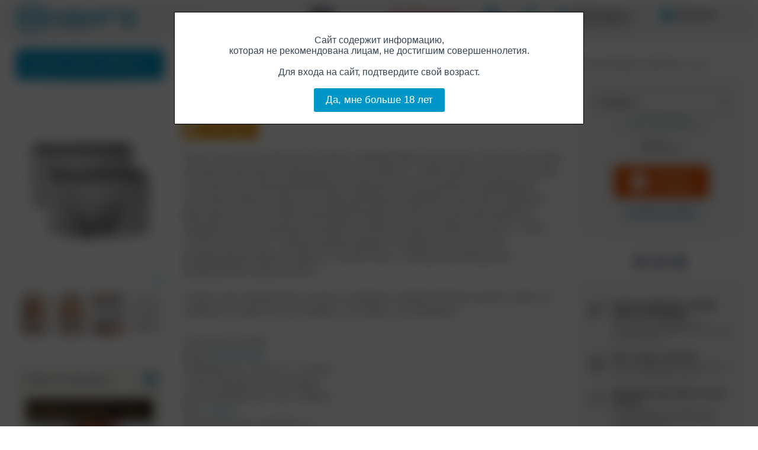

--- FILE ---
content_type: text/html; charset=windows-1251
request_url: https://www.shopindigo.ru/products/79702.html
body_size: 15792
content:
<!DOCTYPE html>





<html
  itemscope itemtype="http://schema.org/Product" xmlns:og="http://ogp.me/ns#"
   prefix=
    "og: http://ogp.me/ns# 
     fb: http://ogp.me/ns/fb# 
     product: http://ogp.me/ns/product#"
  
>
<!-- вариант html с микроразметкой Schema.org -->


<head>
<meta charset="windows-1251" />






<meta name="format-detection" content="telephone=no" />

<!-- Верификации -->
<meta name="yandex-verification" content="d1a3dd986ccbdfb2" />
<meta name="yandex-verification" content="4a71ce4e6b5aa789" />
<meta name="cmsmagazine" content="da6fff97e939c441cdcfe050fc7f9559" />
<meta name="it-rating" content="it-rat-ceb3d3c00ecd30fb8e54db2fb9b3fb15" />
<meta name="yandex-verification" content="ecd9af83c0e1fbc3" />
<meta name="yandex-verification" content="6027191b22f29477" />

<title>Трусы-боксеры &quot;Essential - 2-Pack Men&#39;s Trunk Grey Melange&quot; (комплект 2 шт.) от компании ИНДИГО - Bikkembergs / Серый</title>



<meta name="description" content="Компания ИНДИГО предлагает купить Трусы-боксеры &quot;Essential - 2-Pack Men&#39;s Trunk Grey Melange&quot; (комплект 2 шт.) по приемлемой цене. Также товар Трусы-боксеры &quot;Essential - 2-Pack Men&#39;s Trunk Grey Melange&quot; (комплект 2 шт.) можно приобрести в нашем магазине в Москве." />



<link rel="stylesheet" href="/misc/css/pub_indigo28.css" />


<link rel="icon" href="/favicon.ico" type="image/x-icon">
<link rel="shortcut icon" href="/favicon.ico" type="image/x-icon">


<script src="/misc/js/dadataru/jquery-1.10.2.min.js"></script>
<script src="/misc/js/dadataru/jquery-migrate-1.4.1.min.js"></script>
<!-- script src="/misc/js/jquery-1.6.4.min.js"></script -->
<script defer src="/misc/js/supermodal.js"></script>
<script defer src="/misc/js/supercssfix.js"></script>
<script src="/misc/js/jquery.maskedinput-1.2.2.js"></script>




<script>
$(document).ready(function(){
  if (screen.width<=1024) {
    $('#DOM_desktop').hide();
    mobile_desktop(1);
  };
});
</script>





<script>
// Общие настройки
var lama = {
  WhatPage: 14,
  name: 'indigo',
  GlobServerUrl: '/',
  Session: 0,
  ClientEmail: '$ClientEmail;',
  ClientEmailOk: 0,
  AntispamUrl: '/antispam/',
  AntispamDrawTime: 10,
  SearchUrl: '/search/',
  BasketUrl: '/cart/',
  BuyUrl: '/buyone/',
  BuyCaptcha: 1,
  OrderUrl: '/account/orders/',
  DlvUrl: '/dlv/',
  ProdListMode: 2,
//  ImgDomain: 'https://www.shopindigo.ru',
  ImgDomain: '',
  folder_image: '/misc/img_pub/indigo/',
  icon_wait_width: 20, // размеры иконки ожидания
  icon_wait_height: 20,
  form_email: '',
  form_nik: '',
  buyform_city: '',
  buyform_name: '',
  buyform_tel: '',
  buyform_email: '',
  session: 0,
  val_login_ref: '/products/79702.html?p=1',
  val_login_CGI_ID: '686534885520943017_1880650352_1345876592',
  sort_by_price: 0,
  sort_by_price_desc: 0,
  resize_window_response: true,
  quick_search_limit: 7,
  slider_stantard: true
};
var slide_banners={}; // слайд-баннеры


// Переключение версий мобильная/полная
function mobile_desktop (v) {
  var s='&'+getCookie('lama2')+'&';
  s=s.replace(/&Mo&\d*&/,'&');
  s+='Mo&'+v;
  s=s.replace(/^&/,'');
  var date = new Date(new Date().getTime() + 365*24*60*60*1000);
  document.cookie = 'lama2='+s+'; path=/; expires=' + date.toUTCString();
  var url='/products/79702.html?p=1';
  if (url=='') url='/';
  url=
    url.replace(/#.*/,'')
    .replace(/([?&])(_mobile|_rnd)=[^&]*/g, function ($0, $1) { return $1; } )
    .replace(/&&+/g,'&')
    .replace(/\?&+/g,'?');
  url += (!url.match(/\?/) ? '?' : url.match(/[?&]$/) ? '' : '&')+'_rnd='+Math.random();
  document.location.href=url;
};


// Возвращает значение куки
function getCookie(name) {
  var matches = document.cookie.match(new RegExp(
    "(?:^|; )" + name.replace(/([\.$?*|{}\(\)\[\]\\\/\+^])/g, '\\$1') + "=([^;]*)"
  ));
  // return matches ? decodeURIComponent(matches[1]) : '';
  return matches ? matches[1] : '';
}


// Вывод внешнего javascript-кода с указанием частоты обновления в минутах или 0 - всегда обновлять
function inc_js (period, url, charset, defer) {
  var v=new Date();
  v=parseInt( period==0 ? (Math.random()*1000000) : (v.getTime()/(1000*60*period)), 10 );
  if (!url.match(/\?/)) url+='?';
  document.write('<'+'script '+(defer ? 'defer ' : '')+'src="'+url+'&'+v+'" charset="'+charset+'"><'+'/script>');
};

inc_js (15,'/misc/content/scripts2-'+lama.name+'.js','windows-1251');

$(document).ready( function() {
  refresh_basket(0);
});

</script>



</head>

<body><div id="DOM_desktop">





<!-- Yandex.Metrika counter --> 
<script type="text/javascript"> (function (d, w, c) { (w[c] = w[c] || []).push(function() { try { w.yaCounter26495121 = new Ya.Metrika({ id:26495121, clickmap:true, trackLinks:true, accurateTrackBounce:true, webvisor:true }); } catch(e) { } }); var n = d.getElementsByTagName("script")[0], s = d.createElement("script"), f = function () { n.parentNode.insertBefore(s, n); }; s.type = "text/javascript"; s.async = true; s.src = "https://mc.yandex.ru/metrika/watch.js"; if (w.opera == "[object Opera]") { d.addEventListener("DOMContentLoaded", f, false); } else { f(); } })(document, window, "yandex_metrika_callbacks"); </script> <noscript><div><img src="https://mc.yandex.ru/watch/26495121" style="position:absolute; left:-9999px;" alt="" /></div></noscript> 
<!-- /Yandex.Metrika counter -->






<!-- Картинка для социалок -->

<div style="position:absolute; left:-10000px; top:0; width:500px"><img src="/misc/images/ready/2053/760_826622.jpg" alt="" /></div>


<div id="DOM_loading" style="display:none"></div>


<div style="position:absolute; left:-10000px; top:0; width:100px">



<!-- hCard -->
<div class="vcard">
<span class="category">Интернет-магазин</span>
<a class="fn org url" href="https://www.shopindigo.ru/">ИНДИГО</a>
<div class="adr">
  <span class="country-name">Россия</span>,
  <span class="locality">г. Москва</span>,
  <span class="street-address">Ветошный переулок, д. 9</span>,
  <span class="extended-address">ТЦ "Никольский пассаж", 1-й этаж, 3-й бутик справа, магазин "ИНДИГО"</span>
</div>
<a class="email" href="mailto:info@shopindigo.ru">info@shopindigo.ru</a>
<span class="geo">
  <span class="latitude"><span class="value-title" title="55.755427"> </span></span>
  <span class="longitude"><span class="value-title" title="37.621288"> </span></span>
</span>
<span class="workhours">ежедневно с 11:00 до 21:00</span>
<img class="photo" src="https://www.shopindigo.ru/misc/img_pub/indigo/logo_mail.png" />
<span class="pricerange">RUB</span>


<div class="tel"><abbr class="value" title="+ 7 (495) 783-00-73"> </abbr></div>
<div class="tel"><abbr class="value" title="+ 7 (926) 783-80-95"> </abbr></div>


</div>
<!-- /hCard -->



<!-- Schema.org -->
<div itemscope itemtype="http://schema.org/ClothingStore">
  <span itemprop="name">Интернет-магазин ИНДИГО"</span>
  <span itemprop="currenciesAccepted">RUB</span>
  <span itemprop="openingHours">Mo-Su 11:00-21:00</span>
  <span itemprop="paymentAccepted">Наличные, кредитные карты, электронные кошельки</span>
  <div itemprop="address" itemscope itemtype="http://schema.org/PostalAddress">
    <span itemprop="addressCountry">Россия</span>
    <span itemprop="addressLocality">Москва</span>
    <span itemprop="streetAddress">Ветошный переулок, 9</span>
  </div>
  <span itemprop="location">ТЦ "Никольский пассаж", 1-й этаж, 3-й бутик справа, магазин "ИНДИГО"</span>
  <div itemprop="geo" itemscope itemtype="http://schema.org/GeoCoordinates">
    <span itemprop="latitude">55.755427</span>
    <span itemprop="longitude">37.621288</span>
  </div>
  <span itemprop="email">info@shopindigo.ru</span>
  <img itemprop="logo" src="https://www.shopindigo.ru/misc/img_pub/indigo/logo_mail.png" />
  <img itemprop="image" src="https://www.shopindigo.ru/misc/img_pub/indigo/logo_mail.png" />
  <span itemprop="priceRange">RUB</span>
  <a itemprop="sameAs" href="https://www.shopindigo.ru/">Главная страница</a>
  <a itemprop="url" href="https://www.shopindigo.ru/">Главная страница</a>


  <span itemprop="telephone">+7 495 783–00–73</span>
  <span itemprop="telephone">+7 926 783–80–95</span>


</div>
<!-- /Schema.org -->



</div>





<!--  OpenGraph+Schema.org -->
<div style="display:none">
<meta property="og:type" content="product">
<meta property="og:title" itemprop="name" content="Трусы-боксеры &quot;Essential - 2-Pack Men&#39;s Trunk Grey Melange&quot; (комплект 2 шт.) / Bikkembergs / Серый" />
<meta property="og:url" content="https://www.shopindigo.ru/products/79702.html" />
<a itemprop="url" href="https://www.shopindigo.ru/products/79702.html">Страница товара</a>
<a itemprop="sameAs" href="https://www.shopindigo.ru/products/79702.html">ID товара</a>
<meta property="og:description"  itemprop="description" content="Трусы сшиты из натурального хлопка с добавлением полиэстера и эластана, который улучшает облегание и увеличивает износостойкость. Набор мужских трусов боксеров от итальянского бренда Bikkembergs. Широкая поясная резинка с жаккардовым логотипом поможет сделать посадку максимально удобной и обеспечит надежную фиксацию на теле. Легкий и дышащий материал и качественный крой идеально подходят для повседневного ношения, активного отдыха, офиса и спорта, а также отлично сочетаются с любым жанром одежды. В наборе 2 шт. трусов. Мы рекомендуем выбирать разме р в соответствии с таблицей производителя, размещенной в карусели фото. " />

  <meta property="og:image" content="https://www.shopindigo.ru/misc/images/ready/2053/760_826622.jpg" />
  <meta property="og:image:width" content="300" />
  <meta property="og:image:height" content="400" />
  <img itemprop="image" src="https://www.shopindigo.ru/misc/images/ready/2053/760_826622.jpg" alt="" />


  <div itemprop="offers" itemscope itemtype="http://schema.org/Offer"> 
  <meta property="product:price:amount" itemprop="price" content="4590.00">
  <meta property="product:price:currency" itemprop="priceCurrency" content="RUB">
  </div>

<meta property="og:locale" content="ru_RU">
<meta property="og:site_name" content="ИНДИГО">
</div>
<!--  /OpenGraph+Schema.org -->



<!-- Сервис Dadata.ru для формы "Купить в 1 клик" -->

<script>
  lama.dadata_url="https://suggestions.dadata.ru/suggestions/api/4_1/rs";
  lama.dadata_token="9052546af53b14234bd554cf77ad7317ca4ab434";
  lama.dadata_service=1 ? 1 : 0;
</script>

<link href="/misc/css/dadataru.css" type="text/css" rel="stylesheet" />
<!--[if lt IE 10]>
<script src="/misc/js/dadataru/jquery.xdomainrequest.min.js" charset="utf-8"></script>
<![endif]-->
<script src="/misc/js/dadataru/jquery.suggestions.min.js"></script>

<!-- /Сервис Dadata.ru для формы "Купить в 1 клик" -->





<!-- ВОЗРАСТНОЕ ОГРАНИЧЕНИЕ -->


<style>
#DOM_ready.blur {
  -webkit-filter: blur(10px);
  -moz-filter: blur(10px);
  -o-filter: blur(10px);
  -ms-filter: blur(10px);
  filter: blur(10px);
}
</style>
<script>
$(document).ready(function(){
  if (1==2) age_verification_pass(0);
  var s=getCookie('lama_Av');
  if (1 && s!='1') {
    $('#AgeVerification').show();
    $('#DOM_ready').addClass('blur');
  };
});
</script>



<script>
function age_verification_pass (v) {
  var date = new Date(new Date().getTime() + 365*24*60*60*1000);
  document.cookie = 'lama_Av='+v+'; path=/; expires=' + date.toUTCString();
};
</script>



<div id="AgeVerification" style="display:none; position:fixed; left:0px; top:0px; right:0px; bottom:0px; z-index:10000">
<div style="z-index:1; position:absolute; left:0px; top:0px; right:0px; bottom:0px; background:#000; filter:alpha(opacity=70); -moz-opacity: 0.70; opacity: 0.70"></div>
<div style="width:650px; margin:auto; padding:20px; background:#fff; border:#000 1px solid; position:relative; left:0px; top:0px; z-index:2; margin-top:20px" align="center">
<span class="bigger1 std"><br>
Сайт содержит информацию,<br>
которая не рекомендована лицам, не достигшим совершеннолетия.<br><br>
Для входа на сайт, подтвердите свой возраст.<br><br>
<div class="button" onclick="
  $('#AgeVerification').hide();
  $('#DOM_ready').removeClass('blur');
  age_verification_pass(1);
">Да, мне больше 18 лет</div>
</span></div></div>




<!-- /ВОЗРАСТНОЕ ОГРАНИЧЕНИЕ -->

<div id="DOM_ready" style="display:none; visibility:hidden; min-width:1000px; position:relative; left:0px; top:0px" align="left">


<!-- ШАПКА -->
<span class="smaller4">
<div id="page_top" class="watch_click" align="center" style="min-width:1000px">
<a href="/" target="_top"><img class="scaled" data-css="margin-left" data-min="10" data-max="100"

  src="/misc/img_pub/indigo/logo.gif"
  alt="indigoshop.ru Магазин нижнего белья, книг, фильмов и секс-товаров"
 style="display:block; width:204px; height:52px; float:left; border:none; margin-top:4px" /></a>

<!-- КОРЗИНА -->
<a href="/cart/" id="my_basket" class="scaled" data-css="margin-right" data-min="5" data-max="100"><span class="bigger1 nobr"><b>Корзина</b>: <span class="basket_count">0</span></span><br>
<div class="icon"></div></a>
<!-- Конец КОРЗИНА -->

<!-- МОЙ АККАУНТ -->
<div id="my_account" align="left">
<div id="my_account_tab"><span class="bigger1 nobr"><b>Мой аккаунт</b> <div class="popup"></div></span><br>
<span class="smaller2 nobr">вход/регистрация</span>
<div class="icon"></div></div>


<!-- Меню сеанса -->

<!-- Конец Меню сеанса -->


<!-- Форма входа -->

<div id="my_account_login" class="sub">
<div class="sub_divider" style="width:290px"></div>
<div class="sub_inner"><div class="sub_inner2" style="width:290px">
<div style="padding:18px 0 20px 20px" align="left">
<form method="post" name="LoginForm" action="/">
<input type="hidden" name="CGI_ID" value="686534885520943017_1880650352_1345876592" />
<input type="hidden" name="login_ref" value="/products/79702.html?p=1" />
<input type="hidden" name="act" value="login" />
<span class="bigger3 std">Вход</span>
<div style="height:10px"></div>
<span class="norm std">
Ваш e-mail:<div style="height:1px"></div>
<input class="norm" type="text" name="login" maxlength="64" value="" style="width:240px" />
<div style="height:6px"></div>
Ваш пароль:<div style="height:1px"></div>
<input class="norm" type="password" name="pass" maxlength="32" value="" style="width:240px" />
<div style="height:15px"></div>
<label><span class="smaller2 tight"><div style="float:left; padding:3px 5px 0 0"><input type="checkbox" name="store" value="1" /></div>
<div style="float:left">Запомнить<br>меня</div></span></label>
<div style="float:right; padding-right:32px"><div class="buttons" data-suffix=""><div class="submit js" onclick="do_LoginForm(document.LoginForm)"><span class="bigger3 a a_block middle">Войти<img class="middle" src="/misc/img_pub/indigo/enter.png" width="30" height="27" border="0" alt="" style="margin-left:7px" /></span></div></div></div>
<div class="clear" style="height:20px"></div>
<span class="smaller1 gray">Вы не зарегистрированы?</span>
<div style="height:5px"></div>
<div class="js" style="float:left" onclick="
  $('#my_account_login').hide();
  antispam_set (document.RegForm);
  $('#my_account_reg').show().find('input[name=login]').focus();
"><span class="bigger1 a nobr">Да, я новый!</span></div>
<div class="js" style="float:right; margin-right:32px" onclick="
  $('#my_account_login').hide();
  antispam_set (document.PassForm);
  $('#my_account_pass').show().find('input[name=login]').focus();
"><span class="bigger1 nobr">&nbsp;</span><span class="a nobr">Я забыл пароль!</span></div>
<div class="clear"></div>
</span></form></div></div></div></div>

<!-- Конец Форма входа -->


<!-- Форма регистрации -->

<div id="my_account_reg" class="sub">
<div class="sub_divider" style="width:290px"></div>
<div class="sub_inner"><div class="sub_inner2" style="width:290px">
<div style="padding:18px 0 20px 20px" align="left">
<form method="post" name="RegForm" id="RegForm" action="/">
<input type="hidden" name="CGI_ID" value="686534885520943017_1880650352_1345876592" />
<input type="hidden" name="login_ref" value="/products/79702.html?p=1" />
<input type="hidden" name="act" value="reg" />
<input type="hidden" name="code_id" value="" />
<span class="bigger3 std">Регистрация</span>
<div style="height:10px"></div>
<span class="norm">
Ваш e-mail:<div style="height:1px"></div>
<input class="norm" type="text" name="login" maxlength="64" value="" style="width:240px" />
<div style="height:4px"></div>
Ваш пароль:<div style="height:1px"></div>
<input class="norm" type="password" name="pass" maxlength="32" value="" style="width:240px" />
<div style="height:4px"></div>
Повторите пароль:<div style="height:1px"></div>
<input class="norm" type="password" name="pass2" maxlength="32" value="" style="width:240px" />
<div style="height:4px"></div>
Введите код с картинки:<br>
<img class="antispam middle" src="/misc/img_pub/indigo/ipix.gif" width="60" height="40" alt=""
data-suffix="" data-width="60" data-height="40" data-bg="#fff" data-txt="#000" /><img src="/misc/img_pub/indigo/ipix.gif" width="10" height="1" alt="" /><input
class="norm" type="text" name="code" maxlength="32" value="" style="width:170px" />
<div style="height:15px"></div>
<label><span class="smaller2 tight"><div style="float:left; padding:3px 5px 0 0"><input type="checkbox" name="store" value="1" /></div>
<div style="float:left">Запомнить<br>меня</div></span></label>
<div style="float:right; padding-right:32px"><div class="buttons" data-suffix=""><div class="submit js" onclick="do_RegForm(document.RegForm)"><span class="bigger3 a a_block middle">Всё!<img class="middle" src="/misc/img_pub/indigo/enter.png" width="30" height="27" border="0" alt="" style="margin-left:7px" /></span></div></div></div>
<div class="clear"></div>
</span></form></div></div></div></div>

<!-- Конец Форма регистрации -->


<!-- Форма восстановления пароля -->

<div id="my_account_pass" class="sub">
<div class="sub_inner"><div class="sub_inner2" style="width:290px">
<div style="padding:18px 0 20px 20px" align="left">
<form method="post" name="PassForm" id="PassForm" action="/">
<input type="hidden" name="CGI_ID" value="686534885520943017_1880650352_1345876592" />
<input type="hidden" name="login_ref" value="/products/79702.html?p=1" />
<input type="hidden" name="act" value="pass" />
<input type="hidden" name="code_id" value="" />
<span class="bigger3 std">Восстановление пароля</span>
<div style="height:10px"></div>
<span class="norm">
Ваш e-mail:<div style="height:1px"></div>
<input class="norm" type="text" name="login" maxlength="64" value="" style="width:240px" />
<div style="height:4px"></div>
Введите код с картинки:<br>
<img class="antispam middle" src="/misc/img_pub/indigo/ipix.gif" width="60" height="40" alt=""
data-suffix="" data-width="60" data-height="40" data-bg="#fff" data-txt="#000" /><img src="/misc/img_pub/indigo/ipix.gif" width="10" height="1" alt="" /><input
class="norm" type="text" name="code" maxlength="32" value="" style="width:170px" />
<div style="height:15px"></div>
<span class="norm gray"><div style="padding-right:15px">Если вы были зарегистирированы, на указанный e-mail будет отправлен пароль.</div></span>
<div style="height:10px"></div>
<div style="float:right; padding-right:32px"><div class="buttons" data-suffix=""><div class="submit js" onclick="do_PassForm(document.PassForm)"><span class="bigger3 a a_block middle">Отправить пароль<img class="middle" src="/misc/img_pub/indigo/enter.png" width="30" height="27" border="0" alt="" style="margin-left:7px" /></span></div></div></div>
<div class="clear"></div>
</span></form></div></div></div></div>

<!-- Конец Форма восстановления пароля -->


</div>
<!-- Конец МОЙ АККАУНТ -->




<!-- КОНТАКТЫ -->
<a title="Обратная связь" href="/article/map" id="my_contacts" class="mobile0"><span class="norm nobr"><b>Контакты</b></span><br>
<div class="icon"></div></a>
<!-- Конец КОНТАКТЫ -->


<!-- ПОМОЩЬ -->
<a title="Вопросы и ответы" href="/article/indigo_help" id="my_help" class="mobile0"><span class="norm nobr"><b>Информация</b></span><br>
<div class="icon"></div></a>
<!-- Конец ПОМОЩЬ -->


<!-- МОБИЛЬНАЯ ВЕРСИЯ -->
<div id="my_mobile" class="mobile0" onclick="mobile_desktop(1)"><span class="norm nobr"><b>Мобильный</b></span><br>
<div class="icon"></div></div>
<!-- Конец МОБИЛЬНАЯ ВЕРСИЯ -->


<!-- ПОИСК -->
<form method="get" name="SearchForm" action="/search/">
<div id="search_container" onclick="document.SearchForm.text.focus()">
<input class="scaled" data-css="width" data-min="200" data-max="502" data-win-min="1300" data-win-max="1860" id="search_input" name="text" value="" autocomplete="off" />
<div id="search_hint"><span class="smaller2 gray">Поиск</span></div>
<div id="search_quick" align="left"><div id="search_quick_content"></div></div>
</div><div
id="search_button" class="submit" onclick="do_SearchForm(document.SearchForm)"></div>
</form>
<!-- Конец ПОИСК -->




<div class="clear"></div></div>
<div id="page_top_shadow" class="watch_click"></div>
</span>
<!-- Конец ШАПКА -->


<div style="height:63px"></div>



<!-- ОСНОВНАЯ ЧАСТЬ -->
<div id="page_content" class="watch_click"><div style="padding:20px 0px 30px 0px">
<table width="100%" cellpadding="0" cellspacing="0">
<tr>


<td><div class="scaled" data-css="width" data-min="10" data-max="100"></div></td>



<!-- ЛЕВАЯ КОЛОНКА -->
<td style="width:250px" align="left" valign="top"><div style="width:250px"></div>



<!-- МЕНЮ КАТЕГОРИЙ -->
<div id="cat_menu" class="alt popup">
<script>
inc_js (5,'/misc/content/menu-indigo.js','windows-1251');
</script>
</div>
<!-- Конец МЕНЮ КАТЕГОРИЙ -->




<!-- ФИЛЬТР ТОВАРОВ -->
<!-- Форма фильтра -->





<!-- Подкатегории -->





<!-- Поисковые атрибуты -->







<!-- Уточнение категории поиска -->






<!-- Цена от/до -->





<!-- Конец формы фильтра -->


<!-- Конец ФИЛЬТР ТОВАРОВ -->




<!-- ФИЛЬТР ЗАКАЗОВ -->


<!-- Конец ФИЛЬТР ЗАКАЗОВ -->




<!-- ФИЛЬТР БАЛАНСА -->


<!-- Конец ФИЛЬТР БАЛАНСА -->


<!-- МОСКВА -->

<!-- Конец МОСКВА -->



<!-- ИЛЛЮСТРАЦИИ ТОВАРА -->

<div style="padding:15px 0 20px 0" align="center">



<div style="display:inline-block; position:relative; left:0px; top:0px" class="js" onclick="zoom_image('gal',260082)" title="Увеличить"><img

  src="/misc/images/ready/3352/450_703799.jpg"
  width="250"
  height="333"


style="display:block; border:none" alt="Трусы-боксеры &quot;Essential - 2-Pack Men&#39;s Trunk Grey Melange&quot; (комплект 2 шт.) " /><img src="/misc/img_pub/indigo/zoom.png" style="display:block; width:18px; height:18px; position:absolute; z-index:2; right:2px; bottom:2px" alt="" /></div><br>
<script>
zoom_image_add({
  key: 'gal',
  id: 260082,
  big_url: '/misc/images/base/260/82_703799.jpg',
  big_x: 762,
  big_y: 1016,
  medium_url: '/misc/images/base/260/82_703799.jpg',
  medium_x: 600,
  medium_y: 800,
  icon_url: '/misc/images/ready/3352/451_703799.jpg',
  icon_x: 110,
  icon_y: 80,
  rem: ''
});
</script>
<img class="js middle image" onclick="zoom_image('gal',260083)" title="Увеличить" 

  src="/misc/images/ready/3352/452_292902.jpg"
  width="52"
  height="70"
  style="margin:8px 3px 0 3px"

alt="Трусы-боксеры &quot;Essential - 2-Pack Men&#39;s Trunk Grey Melange&quot; (комплект 2 шт.) " /> <script>
zoom_image_add({
  key: 'gal',
  id: 260083,
  big_url: '/misc/images/base/260/83_292902.jpg',
  big_x: 974,
  big_y: 1300,
  medium_url: '/misc/images/ready/2053/722_292902.jpg',
  medium_x: 599,
  medium_y: 800,
  icon_url: '/misc/images/ready/3352/453_292902.jpg',
  icon_x: 110,
  icon_y: 80,
  rem: ''
});
</script>
<img class="js middle image" onclick="zoom_image('gal',260084)" title="Увеличить" 

  src="/misc/images/ready/3352/454_795946.jpg"
  width="52"
  height="70"
  style="margin:8px 3px 0 3px"

alt="Трусы-боксеры &quot;Essential - 2-Pack Men&#39;s Trunk Grey Melange&quot; (комплект 2 шт.) " /> <script>
zoom_image_add({
  key: 'gal',
  id: 260084,
  big_url: '/misc/images/base/260/84_795946.jpg',
  big_x: 974,
  big_y: 1300,
  medium_url: '/misc/images/ready/2053/730_795946.jpg',
  medium_x: 599,
  medium_y: 800,
  icon_url: '/misc/images/ready/3352/455_795946.jpg',
  icon_x: 110,
  icon_y: 80,
  rem: ''
});
</script>
<img class="js middle image" onclick="zoom_image('gal',260085)" title="Увеличить" 

  src="/misc/images/ready/3352/456_423314.jpg"
  width="52"
  height="70"
  style="margin:8px 3px 0 3px"

alt="Трусы-боксеры &quot;Essential - 2-Pack Men&#39;s Trunk Grey Melange&quot; (комплект 2 шт.) " /> <script>
zoom_image_add({
  key: 'gal',
  id: 260085,
  big_url: '/misc/images/base/260/85_423314.jpg',
  big_x: 975,
  big_y: 1300,
  medium_url: '/misc/images/ready/2053/738_423314.jpg',
  medium_x: 600,
  medium_y: 800,
  icon_url: '/misc/images/ready/3352/457_423314.jpg',
  icon_x: 110,
  icon_y: 80,
  rem: ''
});
</script>
<img class="js middle image" onclick="zoom_image('gal',260086)" title="Увеличить" 

  src="/misc/images/ready/3352/458_458045.jpg"
  width="52"
  height="70"
  style="margin:8px 3px 0 3px"

alt="Трусы-боксеры &quot;Essential - 2-Pack Men&#39;s Trunk Grey Melange&quot; (комплект 2 шт.) " /> <script>
zoom_image_add({
  key: 'gal',
  id: 260086,
  big_url: '/misc/images/base/260/86_458045.jpg',
  big_x: 975,
  big_y: 1300,
  medium_url: '/misc/images/ready/2053/746_458045.jpg',
  medium_x: 600,
  medium_y: 800,
  icon_url: '/misc/images/ready/3352/459_458045.jpg',
  icon_x: 110,
  icon_y: 80,
  rem: ''
});
</script></div>

<!-- Конец ИЛЛЮСТРАЦИИ ТОВАРА -->





<!-- НОВОСТИ -->

<div style="height:30px"></div>
<div class="info" style="background-color:#f5f5eb; width:218px; padding-bottom:10px; padding-right:15px">
<a class="block std" href="/news_list/" style="display:block">
<span class="bigger2">Новости магазина</span>
</a>
<div style="height:20px"></div>

<span class="norm">
<a href="/article/223/" class="std">    
<img class="load" src="/misc/img_pub/indigo/ipix.gif" data-src="/misc/images/ready/3428/447_640255.jpg" alt="" style="display:block; border:#fff 1px solid; width:215px; height:130px" />
<div style="height:5px"></div>График работы магазина в праздничные дни.</a></span>
<div style="height:20px"></div>

<span class="norm">
<a href="/article/244/" class="std">    
<img class="load" src="/misc/img_pub/indigo/ipix.gif" data-src="/misc/images/ready/3137/302_28841.jpg" alt="" style="display:block; border:#fff 1px solid; width:215px; height:130px" />
<div style="height:5px"></div>Временно не доступна доставка службой Боксберри.</a></span>
<div style="height:20px"></div>

<div align="right">
<span class="bigger2"><a class="block" href="/news_list/">Все новости</a></span>
<div style="height:6px"></div>
<span class="smaller1 js a a_block" onclick="modal_dlv()">Подпишись на новости!</span>
<div style="height:10px"></div>
<noindex><span class="nobr">
<noindex><a title="ВКонтакте" rel="nofollow" target="_blank" href="https://vk.com/indigo.moscow"><div class="blog_ blog_vk"></div></a></noindex>
<!--
<noindex><a title="Facebook" rel="nofollow" target="_blank" href="https://www.facebook.com/pages/%D0%98%D0%BD%D0%B4%D0%B8%D0%B3%D0%BE/299491806736599"><div class="blog_ blog_fb"></div></a></noindex>
-->
<!--
<noindex><a title="Instagram" rel="nofollow" target="_blank" href="https://www.instagram.com/indigo_moscow/"><div class="blog_ blog_instagram"></div></a></noindex>
-->
<noindex><a title="Telegram" rel="nofollow" target="_blank" href="https://t.me/indigo_moscow"><div class="blog_ blog_tg"></div></a></noindex>
</span></noindex>
</div>

<div class="clear"></div>
<div class="shadow_bottom"></div></div>

<!-- Конец НОВОСТИ -->




<!-- СТАТЬИ -->

<!-- Конец СТАТЬИ -->









<!-- ПАРТНЕРСКИЙ БЛОК #2 -->
<div style="padding:10px 0 10px 0" align="left">

</div>
<!-- Конец ПАРТНЕРСКИЙ БЛОК #2 -->



<!-- ЕЩЕ ИНФА -->

<!-- Конец ЕЩЕ ИНФА -->




</td>
<!-- Конец ЛЕВАЯ КОЛОНКА -->



<td><div class="scaled" data-css="width" data-min="20" data-max="80"></div></td>



<!-- ЦЕНТРАЛЬНАЯ КОЛОНКА -->
<td style="width:100%" align="left" valign="top">



<script>
$(document).ready( function() {
  $('div.pub').each( function(n,el) {
    if ($(el).find('span:eq(0)').html().match(/^\s*(<br>)*\s*$/)) $(el).hide();
  });
});
</script>

<div style="height:15px"></div>

<!-- ЛИНЕЙКА -->

<div class="crumbs"><span class="crumbs">
<a class="crumbs" href="/">Главная</a> <span class="crumbs space"></span>

 

<a class="crumbs"  href="/clothes/">Мужское нижнее белье</a> <span class="crumbs space"></span>

<a class="crumbs" id="CrumbsCat" href="/clothes/boxers/">Боксеры</a> <span class="crumbs space"></span>

<span class="crumbs last">Трусы-боксеры &quot;Essential - 2-Pack Men&#39;s Trunk Grey Melange&quot; (комплект 2 шт.)</span>
</span></div>
<div style="height:10px"></div>
<!-- Конец ЛИНЕЙКА -->



<!-- ДВУХКОЛОННЫЙ БЛОК -->
<div style="padding-right:300px; position:relative; left:0px; top:0px; min-height:700px">



<!-- ПРАВАЯ КОЛОНКА -->
<div style="width:285px; position:absolute; right:0px; top:0px; float:right; margin-left:-300px" align="right">



<!-- В КОРЗИНУ -->




<div class="prod_offer_owner" id="prod_offer_79702764442210"
style="width:270px; background:#f0f3f5; border-radius:4px; margin:0 0 25px 0; padding:30px 5px 30px 5px; position:relative; left:0px; ; top:0px" align="center">
<img src="/misc/img_pub/indigo/shadow_bottom_lite.png" style="display:block; width:250px; height:13px; position:absolute; left:15px; bottom:-13px" alt="" />

<select class="norm prod_variant_sorted" style="width:230px"
onchange="refresh_prod_offer($(this).find('option:selected'))"
onkeyup="refresh_prod_offer($(this).find('option:selected'))"
>
<option class="prod_variant prod_variant_79702"
data-key="79702764442210"
data-parent_id="79702"
data-id="79702"
data-artic="BKK1UTR01BI"
data-enabled="1"
data-title="Трусы-боксеры &quot;Essential - 2-Pack Men&#39;s Trunk Grey Melange&quot; (комплект 2 шт.)"
data-head_title="Bikkembergs / Серый"
data-variant_title="Размер S"
data-basket="0"
data-price_old="0"
data-price="4590"
data-digit="0"
data-spec="0"
data-sale="0"
data-count="4"
data-context="0"
data-kitset=""
>Размер S</option>

  
  


<option class="prod_variant prod_variant_79703"
data-key="79702764442210"
data-parent_id="79702"
data-id="79703"
data-artic="BKK1UTR01BI"
data-enabled="1"
data-title="Трусы-боксеры &quot;Essential - 2-Pack Men&#39;s Trunk Grey Melange&quot; (комплект 2 шт.)"
data-head_title="Bikkembergs / Серый"
data-variant_title="Размер M"
data-basket="0"
data-price_old="0"
data-price="4590"
data-digit="0"
data-spec="0"
data-sale="0"
data-count="5"
data-context="0"
data-kitset=""
>Размер M</option>

  
  


<option class="prod_variant prod_variant_79704"
data-key="79702764442210"
data-parent_id="79702"
data-id="79704"
data-artic="BKK1UTR01BI"
data-enabled="0"
data-title="Трусы-боксеры &quot;Essential - 2-Pack Men&#39;s Trunk Grey Melange&quot; (комплект 2 шт.)"
data-head_title="Bikkembergs / Серый"
data-variant_title="Размер L"
data-basket="0"
data-price_old="0"
data-price="4590"
data-digit="0"
data-spec="0"
data-sale="0"
data-count="0"
data-context="0"
data-kitset=""
>Размер L</option>


<option class="prod_variant prod_variant_79705"
data-key="79702764442210"
data-parent_id="79702"
data-id="79705"
data-artic="BKK1UTR01BI"
data-enabled="0"
data-title="Трусы-боксеры &quot;Essential - 2-Pack Men&#39;s Trunk Grey Melange&quot; (комплект 2 шт.)"
data-head_title="Bikkembergs / Серый"
data-variant_title="Размер XL"
data-basket="0"
data-price_old="0"
data-price="4590"
data-digit="0"
data-spec="0"
data-sale="0"
data-count="0"
data-context="0"
data-kitset=""
>Размер XL</option>


<option class="prod_variant prod_variant_79706"
data-key="79702764442210"
data-parent_id="79702"
data-id="79706"
data-artic="BKK1UTR01BI"
data-enabled="0"
data-title="Трусы-боксеры &quot;Essential - 2-Pack Men&#39;s Trunk Grey Melange&quot; (комплект 2 шт.)"
data-head_title="Bikkembergs / Серый"
data-variant_title="Размер 2XL"
data-basket="0"
data-price_old="0"
data-price="4590"
data-digit="0"
data-spec="0"
data-sale="0"
data-count="0"
data-context="0"
data-kitset=""
>Размер 2XL</option>

</select>
<div class="prod_offer_big"></div>

</div>


<script>
$(document).ready(function(){
  $('#PricerLabel').show().find('span').html(
    4590==4590 ? '4590 руб.' : 'от 4590 до 4590 руб.'
  );
});
</script>

<!-- Конец В КОРЗИНУ -->


<div style="padding:0 0 15px 0" align="center"><noindex>
<script>
var blog_domain=window.location.protocol+'//'+window.location.hostname;
var blog_url=blog_domain+"/products/79702.html";
var blog_title="Трусы-боксеры &quot;Essential - 2-Pack Men&#39;s Trunk Grey Melange&quot; (комплект 2 шт.) / Bikkembergs / Серый";
var blog_img="https://www.shopindigo.ru/misc/images/ready/2053/760_826622.jpg";
document.write(






//'<noindex><a rel="nofollow" href="https://www.facebook.com/sharer/sharer.php?'+
//  'u='+encodeURIComponent(blog_url)+
//  '" class="icon_owner" target="_blank" title="Facebook"><div class="icon_ icon_social_fb"></div></a></noindex> '+

'<noindex><a rel="nofollow" href="https://twitter.com/share?'+
  'url='+encodeURIComponent(blog_url)+
  '&text='+encodeURIComponent(blog_title)+
  '" class="icon_owner" target="_blank" title="Twitter"><div class="icon_ icon_social_tw"></div></a></noindex> '+

'<noindex><a rel="nofollow" href="https://vk.com/share.php?'+
  'url='+encodeURIComponent(blog_url)+
  '&title='+encodeURIComponent(blog_title)+
  '&image='+encodeURIComponent(blog_img)+
  '&noparse=true'+
  '" class="icon_owner" target="_blank" title="ВКонтакте"><div class="icon_ icon_social_vk"></div></a></noindex> '+

'<noindex><a rel="nofollow" href="https://plus.google.com/share?'+
  'url='+encodeURIComponent(blog_url)+
  '" class="icon_owner" target="_blank" title="Google+"><div class="icon_ icon_social_google"></div></a></noindex>'+

(navigator.share ?
  ' <div class="icon_owner js" style="display:inline-block" onclick="navigator.share({ '+
  ' title: \''+blog_title+'\', '+
  ' url: \''+blog_url+'\' '+
  '})" title="Поделиться"><div class="icon_ icon_social_share"></div></div>'
  : '')







);
</script>
</noindex>
</div>


<!-- ПРЕИМУЩЕСТВА -->
<div class="info" style="width:258px; background-image:none; padding:30px 10px 20px 10px" align="left">

<div class="icon_ icon_advantage_brand" style="float:left"></div>
<div style="float:right; width:212px; padding-top:3px">
<span class="smaller1" style="color:#000"><b>Только подлинные товары известных брендов</b></span>
<div style="height:4px"></div>
<span class="smaller2 gray tight">Мы гарантируем качество и подлинность каждой вещи, которую вы у нас купите.</span>
</div>
<div class="clear" style="height:15px"></div>

<div class="icon_ icon_advantage_stock" style="float:left"></div>
<div style="float:right; width:212px; padding-top:3px">
<span class="smaller1" style="color:#000"><b>Весь товар в наличии</b></span>
<div style="height:4px"></div>
<span class="smaller2 gray tight">Мы отправим заказ без задержки в течение нескольких дней.</span>
</div>
<div class="clear" style="height:15px"></div>

<div class="icon_ icon_advantage_delivery" style="float:left"></div>
<div style="float:right; width:212px; padding-top:3px">
<span class="smaller1" style="color:#000"><b>Бесплатная доставка по всей России</b></span>
<div style="height:4px"></div>
<span class="smaller2 gray tight">У вас всегда есть возможность получить бесплатную доставку товаров ИНДИГО.</span>
</div>
<div class="clear" style="height:15px"></div>

<div class="icon_ icon_advantage_fitting" style="float:left"></div>
<div style="float:right; width:212px; padding-top:3px">
<span class="smaller1" style="color:#000"><b>Примерка</b></span>
<div style="height:4px"></div>
<span class="smaller2 gray tight">Примеряйте и оплачивайте только подходящие товары. При курьерской доставке Вы можете примерить вещи перед покупкой и взять лишь понравившиеся.</span>
</div>
<div class="clear" style="height:15px"></div>
<div class="shadow_bottom"></div>
</div>
<!-- Конец ПРЕИМУЩЕСТВА -->



</div>
<!-- Конец ПРАВАЯ КОЛОНКА -->




<!-- ЗАГОЛОВОК -->

<div>
<h1><span class="bigger4 title">Трусы-боксеры &quot;Essential - 2-Pack Men&#39;s Trunk Grey Melange&quot; (комплект 2 шт.)</span></h1>
<br><span class="bigger2 title">Bikkembergs / Серый</span>

<div id="PricerLabel" style="display:none; padding-top:10px">
<span class="bigger3" style="color:#fff; display:inline-block; background:#e68c00 url(/misc/img_pub/indigo/bg_pricer.png) no-repeat 6px top; padding:6px 15px 6px 34px; border-radius:4px"></span>
</div>
<div style="clear:left"></div>
</div>
<!-- Конец ЗАГОЛОВОК -->










<!-- МИНИ-АННОТАЦИЯ -->
<div class="pub" style="padding-top:20px"><span class="bigger1 std">
Трусы сшиты из натурального хлопка с добавлением полиэстера и эластана, который улучшает облегание и увеличивает износостойкость. Набор мужских трусов боксеров от итальянского бренда Bikkembergs. Широкая поясная резинка с жаккардовым логотипом поможет сделать посадку максимально удобной и обеспечит надежную фиксацию на теле. Легкий и дышащий материал и качественный крой идеально подходят для повседневного ношения, активного отдыха, офиса и спорта, а также отлично сочетаются с любым жанром одежды. В наборе 2 шт. трусов. Мы рекомендуем выбирать разме р в соответствии с таблицей производителя, размещенной в карусели фото. </span></div>
<!-- Конец МИНИ-АННОТАЦИЯ -->



<!-- РАЗМЕРНАЯ ТАБЛИЦА -->



 


<script>
inc_js(15,"/misc/content/sizetable_underwear.js","windows-1251");
$(document).ready(function(){
  var item=SizeTableData['Bikkembergs'];
  if (!item) return;
  if (!item.length) return;
  var s=
    '<table cellpadding="0" cellspacing="0" border="0">'+
    '<tr>'+
    '<td class="sizetable_1" width="25%">Размер производителя</td>'+
    '<td class="sizetable_2" width="25%">Российский размер</td>'+
    (

    'underwear'=='head' ?
    '<td class="sizetable_3" width="25%">Обхват головы (см)</td>' :

    'underwear'=='shirt' ?
    '<td class="sizetable_3" width="25%">Обхват груди (см)</td>' :

    'underwear'=='socks' ?
    '<td class="sizetable_3" width="25%">Длина стопы (см)</td>' :

    'underwear'=='trousers' ?
    '<td class="sizetable_3" width="25%">Обхват талии (см)</td>' :

    'underwear'=='tshirt' ?
    '<td class="sizetable_3" width="25%">Обхват груди (см)</td>' :

    'underwear'=='underwear' ?
    '<td class="sizetable_3" width="25%">Обхват талии (см)</td>'+
    '<td class="sizetable_4" width="25%">Обхват бёдер (см)</td>' :

    '')+
    '</tr>';
  var s_tiny=
    '<table cellpadding="0" cellspacing="0" border="0">'+
    '<tr>'+
    '<td class="sizetable_1" style="width:90px">Размер производителя</td>'+
    '<td class="sizetable_2" style="width:90px">Российский размер</td>'+
    (

    'underwear'=='head' ?
    '<td class="sizetable_3" style="width:70px">Обхват головы (см)</td>' :

    'underwear'=='shirt' ?
    '<td class="sizetable_3" style="width:70px">Обхват груди (см)</td>' :

    'underwear'=='socks' ?
    '<td class="sizetable_3" style="width:70px">Длина стопы (см)</td>' :

    'underwear'=='trousers' ?
    '<td class="sizetable_3" style="width:70px">Обхват талии (см)</td>' :

    'underwear'=='tshirt' ?
    '<td class="sizetable_3" style="width:70px">Обхват груди (см)</td>' :

    'underwear'=='underwear' ?
    '<td class="sizetable_3" style="width:70px">Обхват талии (см)</td>'+
    '<td class="sizetable_4" style="width:70px">Обхват бёдер (см)</td>' :

    '')+
    '</tr>';
  var n1=0, n2=0, n3=0, n4=0;
  var n=0;
  for (var i=0; i<item.length; i++) {
    var row=item[i];
    if (!row.length) continue;
    row.push('','','');
    n++;
    s+=
      '<tr>'+
      '<td class="sizetable_1">'+(row[0].match(/\S/) ? row[0] : '-')+'</td>'+
      '<td class="sizetable_2">'+(row[1].match(/\S/) ? row[1] : '-')+'</td>'+
      '<td class="sizetable_3">'+(row[2].match(/\S/) ? row[2] : '-')+'</td>'+
      ('underwear'!='underwear' ? '' : ('<td class="sizetable_4">'+(row[3].match(/\S/) ? row[3] : '-')+'</td>'))+
      '</tr>';
    s_tiny+=
      '<tr>'+
      '<td class="sizetable_1">'+(row[0].match(/\S/) ? row[0] : '-')+'</td>'+
      '<td class="sizetable_2">'+(row[1].match(/\S/) ? row[1] : '-')+'</td>'+
      '<td class="sizetable_3">'+(row[2].match(/\S/) ? row[2] : '-')+'</td>'+
      ('underwear'!='underwear' ? '' : ('<td class="sizetable_4">'+(row[3].match(/\S/) ? row[3] : '-')+'</td>'))+
      '</tr>';
    n1+=row[0].match(/\S/) ? 1 : 0;
    n2+=row[1].match(/\S/) ? 1 : 0;
    n3+=row[2].match(/\S/) ? 1 : 0;
    if ('underwear'!='shirt') n4+=row[3].match(/\S/) ? 1 : 0;
  };
  s+='</table>';
  s_tiny+='</table>';
  if (n) {
    $('#SizeTableContainer').html(s).addClass('show');
    $('#SizeTableContainer_tiny').html(s_tiny).addClass('show');
  };
  if (n1==0) $('#SizeTableContainer td.sizetable_1, #SizeTableContainer_tiny td.sizetable_1').hide();
  if (n2==0) $('#SizeTableContainer td.sizetable_2, #SizeTableContainer_tiny td.sizetable_2').hide();
  if (n3==0) $('#SizeTableContainer td.sizetable_3, #SizeTableContainer_tiny td.sizetable_3').hide();
  if (n4==0) $('#SizeTableContainer td.sizetable_4, #SizeTableContainer_tiny td.sizetable_4').hide();
  if (!0 && lama.win_width<1700 && $('#SizeTableContainer_tiny').length) {
    $('#SizeTableContainer.show').hide();
    $('#SizeTableContainer_tiny.show').show();
  } else {
    $('#SizeTableContainer_tiny.show').hide();
    $('#SizeTableContainer.show').show();
  };
});
</script>


<div id="SizeTableContainer" style="float:right; padding:20px 30px 20px 20px; display:none"></div>
<!-- Конец РАЗМЕРНАЯ ТАБЛИЦА -->



<!-- АННОТАЦИЯ -->
<div class="pub" style="padding-top:20px"><span class="bigger1 std">
Стирать при температуре не выше 30 градусов, предпочтительна ручная стирка, не подвергать химчистке, не отжимать, не гладить, не отбеливать. </span></div>
<!-- Конец АННОТАЦИЯ -->




<!-- АТРИБУТЫ -->

<div style="padding-top:30px"><span class="norm std"> Коллекция:

Essential 
<div style="height:6px"></div> Бренд:
  
<a href="/brands/bikkembergs/">Bikkembergs </a>
<div style="height:6px"></div> Производитель:

Area B S.r.l., Италия 
<div style="height:6px"></div> Страна производства:

Бангладеш 
<div style="height:6px"></div> Цвет производителя:

Grey / Melange 
<div style="height:6px"></div> Цвет:

<a href="/colors/seryy/">Серый </a>
<div style="height:6px"></div> Количество штук в комплекте:

2 
<div style="height:6px"></div> Линия Талии:

средняя 
<div style="height:6px"></div> Силуэт:

прилегающий 
<div style="height:6px"></div> Пояс:

внешняя резинка 
<div style="height:6px"></div> Плотность ткани:

тонкая 
<div style="height:6px"></div> Материал:

57% хлопок, 38% полиэстер, 5% эластан 
<div style="height:6px"></div> Материал состав основной:

<a href="/material/hlopok/">Хлопок </a>
</span></div>
<!-- Конец АТРИБУТЫ -->



<!-- КОМПЛЕКТ -->

<!-- Конец КОМПЛЕКТ -->



<!-- ОСНОВНОЕ ОПИСАНИЕ -->
<div class="pub" style="padding-top:30px">
<span class="bigger1 std"> </span>
</div>
<!-- Конец ОСНОВНОЕ ОПИСАНИЕ -->



<!-- МАТЕРИАЛЫ -->

<!-- Конец МАТЕРИАЛЫ -->




<!-- РАЗМЕРНАЯ ТАБЛИЦА-2 -->
<div id="SizeTableContainer_tiny" style="padding-top:25px; display:none"></div>
<!-- Конец РАЗМЕРНАЯ ТАБЛИЦА-2 -->



<!-- СМ.ТАКЖЕ -->

<!-- Конец СМ.ТАКЖЕ -->




<!-- КАТЕГОРИИ -->

<div style="padding-top:25px" id="ProdCategories"><span class="norm std">Этот товар присутствует в категориях:
<span class="disabled">

<div style="height:6px"></div>
<a class="one_item" href="/clothes/">Мужское нижнее белье</a> &nbsp;|&nbsp; <a class="one_item" href="/clothes/boxers/">Боксеры</a>
</span></span></div>
<!-- Конец КАТЕГОРИИ -->



<div class="clear"></div>








<!-- РЕКОМЕНДУЕМ -->


<div style="margin-top:40px; border-top:#dde0e3 1px solid; padding:20px 0 0 0px">
<div style="padding:0 0 14px 20px"><span class="bigger3 title">С этим товаром рекомендуем:</span></div>
<div class="ProdSlider_owner" align="center">
<div class="ProdSlider_container">
<div class="ProdSlider_inner"><span class="nobr">
<div class="ProdSlider_item" align="center"><span style="white-space:normal" class="smaller1 gray">
<a class="block" href="/products/83829.html"><img alt="" src="/misc/images/ready/2195/493_26137.jpg" width="75" height="100"
style="border:none; margin-bottom:2px" /><br>
<span class="norm">Трусы-боксеры &quot;Classic - 3-Pack Men&#39;s Trunk Black&quot; (комплект 3 шт.)</span><br>Bikkembergs / Черный</a>

<div style="padding-top:2px"> 6270 руб.</div>

</span></div><div class="ProdSlider_item" align="center"><span style="white-space:normal" class="smaller1 gray">
<a class="block" href="/products/79862.html"><img alt="" src="/misc/images/ready/3487/121_648011.jpg" width="69" height="100"
style="border:none; margin-bottom:2px" /><br>
<span class="norm">Трусы-боксеры &quot;Classic - 2-Pack Men&#39;s Trunk Navy&quot; (комплект 2 шт.)</span><br>Bikkembergs / Синий</a>

<div style="padding-top:2px"> 4660 руб.</div>

</span></div><div class="ProdSlider_item" align="center"><span style="white-space:normal" class="smaller1 gray">
<a class="block" href="/products/79857.html"><img alt="" src="/misc/images/ready/3487/122_702485.jpg" width="69" height="100"
style="border:none; margin-bottom:2px" /><br>
<span class="norm">Трусы-боксеры &quot;Classic - 2-Pack Men&#39;s Trunk Grey Melange&quot; (комплект 2 шт.)</span><br>Bikkembergs / Серый</a>

<div style="padding-top:2px"> 4660 руб.</div>

</span></div><div class="ProdSlider_item" align="center"><span style="white-space:normal" class="smaller1 gray">
<a class="block" href="/products/79847.html"><img alt="" src="/misc/images/ready/3487/110_494856.jpg" width="75" height="100"
style="border:none; margin-bottom:2px" /><br>
<span class="norm">Трусы-боксеры &quot;Classic - 2-Pack Men&#39;s Trunk Black&quot; (комплект 2 шт.)</span><br>Bikkembergs / Черный</a>

<div style="padding-top:2px"> 4660 руб.</div>

</span></div><div class="ProdSlider_item" align="center"><span style="white-space:normal" class="smaller1 gray">
<a class="block" href="/products/79852.html"><img alt="" src="/misc/images/ready/3486/876_829447.jpg" width="75" height="100"
style="border:none; margin-bottom:2px" /><br>
<span class="norm">Трусы-боксеры &quot;Classic - 2-Pack Men&#39;s Trunk White&quot; (комплект 2 шт.)</span><br>Bikkembergs / Белый</a>

<div style="padding-top:2px"> 4660 руб.</div>

</span></div><div class="ProdSlider_item" align="center"><span style="white-space:normal" class="smaller1 gray">
<a class="block" href="/products/79692.html"><img alt="" src="/misc/images/ready/2053/700_91925.jpg" width="75" height="100"
style="border:none; margin-bottom:2px" /><br>
<span class="norm">Трусы-боксеры &quot;Essential - 2-Pack Men&#39;s Trunk White&quot; (комплект 2 шт.)</span><br>Bikkembergs / Белый</a>

<div style="padding-top:2px"> 4590 руб.</div>

</span></div><div class="ProdSlider_item" align="center"><span style="white-space:normal" class="smaller1 gray">
<a class="block" href="/products/79707.html"><img alt="" src="/misc/images/ready/2053/806_868140.jpg" width="75" height="100"
style="border:none; margin-bottom:2px" /><br>
<span class="norm">Трусы-боксеры &quot;Essential - 2-Pack Men&#39;s Trunk Navy&quot; (комплект 2 шт.)</span><br>Bikkembergs / Синий</a>

<div style="padding-top:2px"> 4590 руб.</div>

</span></div><div class="ProdSlider_item" align="center"><span style="white-space:normal" class="smaller1 gray">
<a class="block" href="/products/79697.html"><img alt="" src="/misc/images/ready/2192/605_552363.jpg" width="75" height="100"
style="border:none; margin-bottom:2px" /><br>
<span class="norm">Трусы-боксеры &quot;Essential - 2-Pack Men&#39;s Trunk Black&quot; (комплект 2 шт.)</span><br>Bikkembergs / Черный</a>

<div style="padding-top:2px"> 4590 руб.</div>

</span></div><div class="ProdSlider_item" align="center"><span style="white-space:normal" class="smaller1 gray">
<a class="block" href="/products/79727.html"><img alt="" src="/misc/images/ready/2053/551_473132.jpg" width="75" height="100"
style="border:none; margin-bottom:2px" /><br>
<span class="norm">Трусы-боксеры &quot;Essential - 3-Pack Men&#39;s Trunk Navy&quot; (комплект 3 шт.)</span><br>Bikkembergs / Синий</a>

<div style="padding-top:2px"> 6680 руб.</div>

</span></div><div class="ProdSlider_item" align="center"><span style="white-space:normal" class="smaller1 gray">
<a class="block" href="/products/79717.html"><img alt="" src="/misc/images/ready/2053/432_185459.jpg" width="75" height="100"
style="border:none; margin-bottom:2px" /><br>
<span class="norm">Трусы-боксеры &quot;Essential - 3-Pack Men&#39;s Trunk White&quot; (комплект 3 шт.)</span><br>Bikkembergs / Белый</a>

<div style="padding-top:2px"> 6680 руб.</div>

</span></div><div class="ProdSlider_item" align="center"><span style="white-space:normal" class="smaller1 gray">
<a class="block" href="/products/79712.html"><img alt="" src="/misc/images/ready/2053/368_984528.jpg" width="75" height="100"
style="border:none; margin-bottom:2px" /><br>
<span class="norm">Трусы-боксеры &quot;Essential - 3-Pack Men&#39;s Trunk Black&quot; (комплект 3 шт.)</span><br>Bikkembergs / Черный</a>

<div style="padding-top:2px"> 6680 руб.</div>

</span></div></span></div></div>
<div class="ProdSlider_back"></div>
<div class="ProdSlider_forw"></div>
</div></div>
<!-- Конец РЕКОМЕНДУЕМ -->




<!-- ТАКЖЕ ПОКУПАЮТ -->


<div style="margin-top:40px; border-radius:4px; padding:20px 0 20px 0px; background:#f0f3f5; position:relative; left:0px; top:0px">
<img src="/misc/img_pub/indigo/shadow_bottom_lite.png" alt=""
style="display:block; width:500px; height:13px; position:absolute; left:50%; bottom:-13px; margin-left:-250px" />
<div style="padding:0 0 14px 20px"><span class="bigger3 title">С этим товаром покупают:</span></div>
<div class="ProdSlider_owner" align="center">
<div class="ProdSlider_container">
<div class="ProdSlider_inner"><span class="nobr">
<div class="ProdSlider_item" align="center"><span style="white-space:normal" class="smaller1 gray">
<a class="block" href="/products/79707.html"><img alt="" src="/misc/images/ready/2053/806_868140.jpg" width="75" height="100"
style="border:none; margin-bottom:2px" /><br>
<span class="norm">Трусы-боксеры &quot;Essential - 2-Pack Men&#39;s Trunk Navy&quot; (комплект 2 шт.)</span><br>Bikkembergs / Синий</a>

<div style="padding-top:2px"> 4590 руб.</div>

</span></div><div class="ProdSlider_item" align="center"><span style="white-space:normal" class="smaller1 gray">
<a class="block" href="/products/60868.html"><img alt="" src="/misc/images/ready/1432/163_331705.jpg" width="100" height="100"
style="border:none; margin-bottom:2px" /><br>
<span class="norm">Трусы-боксеры &quot;Second Skin Basic Trunk - Black&quot;</span><br>ES Collection / Черный</a>

<div style="padding-top:2px"> 5690 руб.</div>

</span></div><div class="ProdSlider_item" align="center"><span style="white-space:normal" class="smaller1 gray">
<a class="block" href="/products/60873.html"><img alt="" src="/misc/images/ready/1444/722_653189.jpg" width="100" height="100"
style="border:none; margin-bottom:2px" /><br>
<span class="norm">Трусы-боксеры &quot;Second Skin Basic Trunk - White&quot;</span><br>ES Collection / Белый</a>

<div style="padding-top:2px"> 5690 руб.</div>

</span></div><div class="ProdSlider_item" align="center"><span style="white-space:normal" class="smaller1 gray">
<a class="block" href="/products/81616.html"><img alt="" src="/misc/images/ready/1777/902_817852.jpg" width="100" height="100"
style="border:none; margin-bottom:2px" /><br>
<span class="norm">Трусы-стринги &quot;Recycled Rib Thong - Navy&quot;</span><br>ES Collection / Синий</a>

<div style="padding-top:2px"> 3950 руб.</div>

</span></div><div class="ProdSlider_item" align="center"><span style="white-space:normal" class="smaller1 gray">
<a class="block" href="/products/81610.html"><img alt="" src="/misc/images/ready/3397/812_459026.jpg" width="100" height="100"
style="border:none; margin-bottom:2px" /><br>
<span class="norm">Трусы-стринги &quot;Recycled Rib Thong - White&quot;</span><br>ES Collection / Белый</a>

<div style="padding-top:2px"> 3950 руб.</div>

</span></div><div class="ProdSlider_item" align="center"><span style="white-space:normal" class="smaller1 gray">
<a class="block" href="/products/87992.html"><img alt="" src="/misc/images/ready/2459/854_180196.jpg" width="75" height="100"
style="border:none; margin-bottom:2px" /><br>
<span class="norm">Трусы-стринги &quot;Maldives Thong - Cobalt&quot;</span><br>ES Collection / Синий</a>

<div style="padding-top:2px"> 3700 руб.</div>

</span></div><div class="ProdSlider_item" align="center"><span style="white-space:normal" class="smaller1 gray">
<a class="block" href="/products/87982.html"><img alt="" src="/misc/images/ready/3390/192_578808.jpg" width="75" height="100"
style="border:none; margin-bottom:2px" /><br>
<span class="norm">Трусы-стринги &quot;Maldives Thong - Black&quot;</span><br>ES Collection / Черный</a>

<div style="padding-top:2px"> 3700 руб.</div>

</span></div><div class="ProdSlider_item" align="center"><span style="white-space:normal" class="smaller1 gray">
<a class="block" href="/products/88038.html"><img alt="" src="/misc/images/ready/2463/163_884806.jpg" width="75" height="100"
style="border:none; margin-bottom:2px" /><br>
<span class="norm">Плавки-боксеры &quot;Fantasy Swim Trunk - Camouflage&quot;</span><br>ES Collection / Хаки</a>

<div style="padding-top:2px"> 11350 руб.</div>

</span></div><div class="ProdSlider_item" align="center"><span style="white-space:normal" class="smaller1 gray">
<a class="block" href="/products/83062.html"><img alt="" src="/misc/images/ready/1950/137_372491.jpg" width="100" height="100"
style="border:none; margin-bottom:2px" /><br>
<span class="norm">Плавки-боксеры &quot;Zig Zag Swim Trunk - Surf Blue&quot;</span><br>ES Collection / Мультиколор</a>

<div style="padding-top:2px"> 11200 руб.</div>

</span></div><div class="ProdSlider_item" align="center"><span style="white-space:normal" class="smaller1 gray">
<a class="block" href="/products/80873.html"><img alt="" src="/misc/images/ready/1950/905_137770.jpg" width="100" height="100"
style="border:none; margin-bottom:2px" /><br>
<span class="norm">Плавки-боксеры &quot;Europe Swim Trunk 2.0 - Black&quot;</span><br>ES Collection / Черный</a>

<div style="padding-top:2px"> 11150 руб.</div>

</span></div><div class="ProdSlider_item" align="center"><span style="white-space:normal" class="smaller1 gray">
<a class="block" href="/products/65042.html"><img alt="" src="/misc/images/ready/1433/334_441758.jpg" width="100" height="100"
style="border:none; margin-bottom:2px" /><br>
<span class="norm">Плавки-боксеры &quot;Leaves Swim Sunga - Turquoise&quot;</span><br>Addicted / Голубой</a>

<div style="padding-top:2px"> 3955 руб.</div>

</span></div><div class="ProdSlider_item" align="center"><span style="white-space:normal" class="smaller1 gray">
<a class="block" href="/products/89795.html"><img alt="" src="/misc/images/ready/3369/992_640331.jpg" width="75" height="100"
style="border:none; margin-bottom:2px" /><br>
<span class="norm">Трусы-брифы &quot;Cotton Bikini Briefs Heather Grey&quot;</span><br>Addicted / Серый</a>

<div style="padding-top:2px"> 2550 руб.</div>

</span></div><div class="ProdSlider_item" align="center"><span style="white-space:normal" class="smaller1 gray">
<a class="block" href="/products/89787.html"><img alt="" src="/misc/images/ready/3369/940_58466.jpg" width="75" height="100"
style="border:none; margin-bottom:2px" /><br>
<span class="norm">Трусы-брифы &quot;Cotton Bikini Briefs Navy&quot;</span><br>Addicted / Синий</a>

<div style="padding-top:2px"> 2550 руб.</div>

</span></div><div class="ProdSlider_item" align="center"><span style="white-space:normal" class="smaller1 gray">
<a class="block" href="/products/89779.html"><img alt="" src="/misc/images/ready/3369/888_513216.jpg" width="75" height="100"
style="border:none; margin-bottom:2px" /><br>
<span class="norm">Трусы-брифы &quot;Cotton Bikini Briefs White&quot;</span><br>Addicted / Белый</a>

<div style="padding-top:2px"> 2550 руб.</div>

</span></div><div class="ProdSlider_item" align="center"><span style="white-space:normal" class="smaller1 gray">
<a class="block" href="/products/78078.html"><img alt="" src="/misc/images/ready/1436/447_199707.jpg" width="100" height="100"
style="border:none; margin-bottom:2px" /><br>
<span class="norm">Трусы-боксеры &quot;Push Up Mesh Trunk - Khaki&quot;</span><br>Addicted / Хаки</a>

<div style="padding-top:2px"> 3950 руб.</div>

</span></div></span></div></div>
<div class="ProdSlider_back"></div>
<div class="ProdSlider_forw"></div>
</div></div>
<!-- Конец ТАКЖЕ ПОКУПАЮТ -->



<!-- ТОВАРЫ СО СКИДКОЙ -->

<!-- Конец ТОВАРЫ СО СКИДКОЙ -->







 <!-- Конец If (_list_current;>1) -->





<!-- ОТЗЫВЫ -->
<div style="height:40px"></div>
<span class="nobr">
<span class="bigger4 std middle">
Отзывы на боксеры Bikkembergs</span>
<div class="js" onclick="modal_comment()" style="display:inline-block; vertical-align:middle; margin-left:40px">
<img src="/misc/img_pub/indigo/comment.png" class="middle" width="34" height="34" border="0" alt="" />
<span class="bigger1 middle a a_block">Оставить свой отзыв</span></div>
</span>

<div style="padding:25px 0 20px 50px"><span class="norm std">
Пока нет ни одного отзыва.<br>
Ваш отзыв будет первым!
</span></div>

<!-- ЛИСТАЛКА -->

<!-- Конец ЛИСТАЛКА -->

<div style="height:20px"></div>
<!-- Конец ОТЗЫВЫ -->




</div>
<!-- Конец ДВУХКОЛОННЫЙ БЛОК -->



<!-- ФОРМА ОТЗЫВА -->
<div id="ModalComment" style="display:none" align="center">
<div class="modal_head">
<div class="modal_close" onclick="superModalClose(false)"></div>
Новый отзыв
<div class="clear"></div></div>

<div class="complete"  style="display:none; padding:50px 20px 50px 20px">
<span class="norm std">
Ваш отзыв будет проверен и размещён модератором.<br>
Спасибо!<br>
</span>
<div style="height:30px"></div>
<div class="modal_button" onclick="superModalClose(false)">Закрыть</div>
</div>

<div class="container" style="padding:5px 20px 30px 20px">
<form name="CommentForm" id="CommentForm">
<input type="hidden" name="act" value="comment" />
<input type="hidden" name="ajax" value="1" />
<input type="hidden" name="utf8" value="1" />
<input type="hidden" name="code_id" value="" />
<div align="left" style="padding-bottom:1px"><span class="asterisk">*</span> <span class="smaller2 hidden">Обязательные поля</span></div>
<span class="alert norm error">&nbsp;</span><div style="height:10px"></div>
<span class="norm std">




<div style="float:left; width:230px" align="left"><span class="asterisk">*</span> Ваше имя:<br>
<input type="text" class="norm" name="nik" style="width:190px" value="" maxlength="64" /><img src="/misc/img_pub/indigo/ipix.gif" width="1" height="40" class="middle" alt="" /></div>

<div style="float:left" align="left">Ваш e-mail:<br>
<input type="text" class="norm" name="email" style="width:190px" value="" maxlength="64" /><img src="/misc/img_pub/indigo/ipix.gif" width="1" height="40" class="middle" alt="" /></div>

<div style="float:right" align="left"><span class="asterisk">*</span> Код с картинки:<br>
<img class="antispam middle" src="/misc/img_pub/indigo/ipix.gif" width="60" height="40" alt=""
data-suffix="" data-width="60" data-height="40" data-bg="#fff" data-txt="#000" /><input type="text" class="norm" name="code" style="width:80px" value="" maxlength="16" /></div>



<div class="clear" style="padding-top:20px" align="left">
<div style="float:right; padding-right:10px"><span class="smaller2 hidden" id="text_counter"></span></div>
<span class="asterisk">*</span> Текст:
<div class="clear" style="height:2px"></div>
<textarea class="norm" name="text" style="width:600px; height:150px">
</textarea>
</div>

</span>
<div class="clear" style="height:30px"></div>

<div class="buttons">
<div class="modal_button submit" onclick="do_comment()">Разместить</div>
&nbsp;&nbsp;&nbsp;&nbsp;&nbsp;
<div class="modal_button" onclick="superModalClose(false)">Отмена</div>
</div>

</form></div></div>

<script>

// Счетчик размера отзыва
$(document).ready(function(){  $('#CommentForm textarea').bind('input keyup',text_counter); });
function text_counter () {
  var v=3000-document.CommentForm.text.value.length;
  $('#text_counter').html(v<0 ? ('<span class="error">'+v+'</span>') : v);
};

var CommentForm_sgn=0;
function modal_comment () {
  CommentForm_sgn=0;
  superModalClose(true);
  antispam_set (document.CommentForm);
  $('#ModalComment div.complete').hide();
  $('#ModalComment div.container').show().find('input, textarea').removeClass('error');
  text_counter();
  superModalShow('#width=650;content=#ModalComment');
  setTimeout('$("#CommentForm input[name=nik]").focus()', 300);
  return false;
};

function do_comment () {
  var f=document.CommentForm;
  var el=$('#CommentForm');
  el.find(':focus').blur();
  var status={
    nik: 0,
    email: 0,
    text: 0,
    code: 0
  };
   lama.form_email=f.email.value; 
  if (!f.nik.value.match(/\S/)) status.nik=1;
  if (!f.email.value.match(/^\s*([a-zA-Z0-9._~\-]+\@[a-zA-Z0-9._~\-]+)?\s*$/)) status.email=2;
  if (!f.code.value.match(/\S/)) status.code=1;
  if (!f.text.value.match(/\S/)) status.text=1;
  if (f.text.value.length>3000) status.text=3;
  if (status.nik) el.find('input[name=nik]').addClass('error');
  if (status.email) el.find('input[name=email]').addClass('error');
  if (status.code) el.find('input[name=code]').addClass('error');
  if (status.text==1 || (status.text==3 && !status.nik && !status.email && !status.code)) el.find('textarea').addClass('error');
  if (status.nik || status.email || status.text==1 || status.code) {
    el.find('span.alert').html('Заполните правильно все поля формы.');
    return false;
  }
  else if (status.text==3) {
    el.find('span.alert').html('Слишком длинный отзыв. Сократите текст.');
    return false;
  };
  progress_create (el.find('div.buttons'), ''); 
  var sgn=parseInt(Math.random()*1000000,10)+1;
  CommentForm_sgn=sgn;
  $.post( '/products/79702.html', $('#CommentForm').serializeArray(), function (data) {
    progress_remove (el.find('div.buttons')); 
    data=$.parseJSON(data);    
    if (sgn!=CommentForm_sgn) return false;
    f.code.value='';
    if (data.result>0) return modal_server_error(data);
    if (data.status=='0') {
      $('#ModalComment div.container').hide();
      $('#ModalComment div.complete').show();
      f.text.value='';
      return false;
    };
    if (data.status_nik!='0') el.find('input[name=nik]').addClass('error');
    if (data.status_email!='0') el.find('input[name=email]').addClass('error');
    if (data.status_code!='0') el.find('input[name=code]').addClass('error');
    if (data.status_text=='1' || (data.status_text=='3' && data.status_nik=='0' && data.status_email=='0' && data.status_code=='0'))
      el.find('textarea').addClass('error');
    if (data.status!='0') {
      el.find('span.alert').html('Заполните правильно все поля формы.');
      antispam_set (el);
      el.find('input[name=code]').val('');
      return false;
    };
    superModalClose();
  });
  antispam_clear(el);
  return false;
};
</script>
<!-- Конец ФОРМА ОТЗЫВА -->




</td>
<!-- Конец ЦЕНТРАЛЬНАЯ КОЛОНКА -->



<td><div class="scaled" data-css="width" data-min="5" data-max="100"></div></td>



</tr></table></div></div>
<!-- Конец ОСНОВНАЯ ЧАСТЬ -->



<!-- ПОДВАЛ -->
<div id="page_bottom" class="watch_click" style="padding:25px 0 20px 0">
<span class="smaller1 gray">
<table width="100%" cellpadding="0" cellspacing="0">
<tr>

<td rowspan="2"><div class="scaled" data-css="width" data-min="10" data-max="100"></div></td>

<td rowspan="2" width="18%" valign="top" style="border-top:#dde0e3 1px solid; padding:30px 10px 0 0">
&copy;


</td>



<td rowspan="2" width="30%" valign="top" style="border-top:#dde0e3 1px solid; padding:30px 10px 0 0">
<span class="std"><b>Каталог:</b></span>
<div style="height:5px"></div>
<span class="tight">
<table width="100%" cellpadding="0" cellspacing="0"><tr><td width="50%" style="padding-right:5px" valign="top">
<a href="/sale/">Акции и скидки</a><div style="height:5px"></div>

  
  <a href="/clothes/">Мужское нижнее белье</a><div style="height:5px"></div>

  
  <a href="/swim/">Плавки и аксессуары</a><div style="height:5px"></div>

  
  <a href="/cloth/">Одежда</a><div style="height:5px"></div>

  
  <a href="/sex/">Для секса</a><div style="height:5px"></div>

  
  <a href="/books/">Книги и журналы</a><div style="height:5px"></div>

  
  <a href="/erotics/">Эротика</a><div style="height:5px"></div>

  
  <a href="/fun/">Сувениры</a><div style="height:5px"></div>



  <a href="/sizes/">Размеры</a><div style="height:5px"></div>



  <a href="/brands/">Бренды белья</a><div style="height:5px"></div>



  <a href="/sbrand/">Бренды секс-товаров</a><div style="height:5px"></div>





  <a href="/colors/">Цвета</a><div style="height:5px"></div>



  <a href="/material/">Материал</a><div style="height:5px"></div>



  <a href="/contains/">Состав</a><div style="height:5px"></div>


<a href="/article/sitemap/">Карта сайта</a><div style="height:5px"></div>
<!-- <a href="/waitlist/">Ждём поставку</a><div style="height:5px"></div> -->
</td></tr></table></span>
</td>

<td rowspan="2" width="18%" valign="top" style="border-top:#dde0e3 1px solid; padding:30px 10px 0 0">
<span class="std"><b>Контакт:</b></span><br>
Телефон: <span class="nobr"><a class="invers" href="tel:8-495-783-0055">8 (495) 783-0055</a>,</span> <span class="nobr"><a class="invers" href="tel:8-926-783-8095">8 (926) 783-8095</a></span><br>
E-mail: <a href="mailto:info@shopindigo.ru">info@shopindigo.ru</a>
<div style="height:5px"></div>
<a href="/article/map">Схема проезда</a>
<div style="height:10px"></div>
</td>

<td rowspan="2" width="18%" valign="top" style="border-top:#dde0e3 1px solid; padding:30px 10px 0 0">
<span class="std">

<b>Адрес магазина:</b></span><br>
ООО "Квир",<br>
Москва, Ветошный переулок, 9, <br>ТЦ "Никольский пассаж"
<div style="height:5px"></div>
ОГРН 1047796564089<br>
ИНН 7721513393<br>


</td>

<td width="15%" align="left" valign="top" style="border-top:#dde0e3 1px solid; padding:30px 10px 0 0">
<noindex><span class="nobr">
<noindex><a title="ВКонтакте" rel="nofollow" target="_blank" href="https://vk.com/indigo.moscow"><div class="blog_ blog_vk"></div></a></noindex>

<noindex><a title="Telegram" rel="nofollow" target="_blank" href="https://t.me/indigo_moscow"><div class="blog_ blog_tg"></div></a></noindex>
</span></noindex>
<div style="height:10px"></div>
<span class="a js" onclick="mobile_desktop(1)">Мобильная версия</span>
</td>

<td valign="top" style="border-top:#dde0e3 1px solid; padding:30px 0 0 0"><noindex>
<span class="nobr">&nbsp;

</span></noindex></td>

<td rowspan="2"><div class="scaled" data-css="width" data-min="10" data-max="100"></div></td>

</tr>

<tr>
<td colspan="2" align="left" valign="top">
<style>span.SAPE a, span.SAPE a:hover { text-decoration:none; color:#e69664; }</style>
<span class="smaller3 disabled tight SAPE"><div><br>
</div></span></td>
</tr>

</table>
</span>
</div>
<!-- Конец ПОДВАЛ -->



</div></div></body></html>




--- FILE ---
content_type: text/css
request_url: https://www.shopindigo.ru/misc/css/pub_indigo28.css
body_size: 6412
content:
/* $Set (DEBUG_PATH='$GlobServerRoot;misc') */
/* Для реального сайта везде вместо $DEBUG_PATH; поставить ".." */

body { font-size:10px; margin:0px; background-color:#fff; }

.transparent { filter:alpha(opacity=50); -moz-opacity: 0.50; opacity: 0.50; }
.middle { vertical-align:middle; }
.bottom { vertical-align:text-bottom; }
.tight { line-height:100%; }
.none { font-style:italic; color:#777; }
.js { cursor:pointer; }
span { font-family:Trebuchet MS,Tahoma,Arial,sans-serif; }
span.nobr { white-space:nowrap; }
div.clear { clear:both; }
h1 { display:inline; font-weight:normal; }


/* Текстовые размеры */
span.bigger4 { font-size:20px; }
span.bigger3 { font-size:18px; }
span.bigger2 { font-size:17px; }
span.bigger1 { font-size:16px; }
span.norm { font-size:15px; }
span.smaller0 { font-size:14px; }
span.smaller1 { font-size:13px; }
span.smaller2 { font-size:12px; }
span.smaller3 { font-size:11px; }
span.smaller4 { font-size:9px; }


/* Текстовые цвета */
span.std { color:#374552; }
span.title { color:#e67814; }
span.gray { color:#647382; }
span.nb { color:#e63200; }
span.nb2 { color:#e67814; }
span.hidden { color:#96a5b4; }
span.error { color:#f00; }
span.disabled { color:#bbb; }
span.white { color:#fff; }
span.green { color:#090; }


/* Ссылки */
a, span.a { color:#0082a0; text-decoration:none; }
a:hover, span.a:hover { color:#0082a0; text-decoration:underline; }
/* Классификация поведения ссылок */
a.block, a.block:hover, span.a_block, span.a_block:hover { text-decoration:none; }
/* Классификация цвета ссылок */
a.std, span.a_std, a.std2, span.a_std2, a.std2:hover, span.a_std2:hover { color:#374552; }
a.lite { color:#e69664; }
span.a_nb { color:#e63200; }
a.std:hover, a.lite:hover, span.a_std:hover. span.a_nb:hover { color:#0082a0; }
a.goto_basket, a.goto_basket { color:#e65000; text-decoration:none; }


/* Иллюстрации */
.image { border:#b4b4b4 1px solid; }


/* Иконка ожидания */
div.wait {
  display:inline-block; width:20px; height:20px;
  background:url(../img_pub/indigo/wait.gif) no-repeat left top;
}



/* icon_set.png */
div.icon_ { display:inline-block; vertical-align:middle; background:url(../img_pub/indigo/icon_set3.png) no-repeat; overflow:hidden; }
div.icon_advantage_brand { width:40px; height:40px; background-position:0px 0px; }
div.icon_advantage_stock { width:40px; height:40px; background-position:-41px 0px; }
div.icon_advantage_delivery { width:40px; height:40px; background-position:-82px 0px; }
div.icon_advantage_fitting { width:40px; height:40px; background-position:-123px 0px; }
div.icon_social_fb { width:30px; height:30px; background-position:0px -41px; }
.icon_owner:hover div.icon_social_fb { background-position:0px -72px; }
div.icon_social_tw { width:30px; height:30px; background-position:-31px -41px; }
.icon_owner:hover div.icon_social_tw { background-position:-31px -72px; }
div.icon_social_vk { width:30px; height:30px; background-position:-62px -41px; }
.icon_owner:hover div.icon_social_vk { background-position:-62px -72px; }
div.icon_social_google { width:30px; height:30px; background-position:-93px -41px; }
.icon_owner:hover div.icon_social_google { background-position:-93px -72px; }
div.icon_social_mail { width:30px; height:30px; background-position:-124px -41px; }
.icon_owner:hover div.icon_social_mail { background-position:-124px -72px; }
div.icon_social_ok { width:30px; height:30px; background-position:-155px -41px; }
.icon_owner:hover div.icon_social_ok { background-position:-155px -72px; }
div.icon_social_lj { width:30px; height:30px; background-position:-186px -41px; }
.icon_owner:hover div.icon_social_lj { width:30px; height:30px; background-position:-186px -72px; }
div.icon_social_share { width:30px; height:30px; background-position:-217px -41px; }
.icon_owner:hover div.icon_social_share { background-position:-217px -72px; }



/* Меню Мой аккаунт, Корзина, прочие элементы шапки */
#my_basket, #my_account_tab, #my_contacts, #my_mobile, #my_help {
  display:block; float:right; height:45px; padding:18px 0 0 40px; position:relative; left:0px; top:0px;
  color:#374552; text-decoration:none; line-height:160%; text-align:left; cursor:pointer;
}
#my_basket div.icon, #my_account_tab div.icon, #my_contacts div.icon, #my_mobile div.icon, #my_help div.icon {
  display:block; width:24px; height:24px;
  position:absolute; left:11px; top:15px;
  background:url(../img_pub/indigo/topicons4.png) no-repeat left top;
}
#my_basket { width:115px; margin-left:1px; }
#my_basket div.icon { background-position:0px 0px; }
#my_basket:hover div.icon { background-position:-25px 0px; }
#my_contacts { width:100px; }
#my_contacts div.icon { background-position:0px -25px; }
#my_contacts:hover div.icon { background-position:-25px -25px; }
#my_mobile { width:115px; }
#my_mobile div.icon { background-position:0px -50px; }
#my_mobile:hover div.icon { background-position:-25px -50px; }
#my_mobile span { color:#e60000; }
#my_mobile:hover span { color:#fff; }
#my_help { width:115px; }
#my_help div.icon { background-position:0px -75px; }
#my_help:hover div.icon { background-position:-25px -75px; }
#my_account { position:relative; left:0px; top:0px; float:right; width:175px; }
#my_account_tab { float:none; }
#my_account_tab div.icon { background-position:0px -100px; }
#my_account_tab:hover div.icon, #my_account_tab.actived div.icon { background-position:-25px -100px; }
#my_account_tab div.popup {
  display:inline-block; width:12px; height:7px; vertical-align:middle;
  background:url(../img_pub/indigo/popup.png) no-repeat left top;
}
#my_account_tab:hover div.popup, #my_account_tab.actived div.popup {
  background:url(../img_pub/indigo/popup.png) no-repeat -12px top;
}
#my_basket span.smaller2, #my_contacts span.smaller2, #my_account_tab span.smaller2 {
  color:#647382;
}
#my_basket:hover, #my_account_tab:hover, #my_account_tab.actived, #my_contacts:hover, #my_mobile:hover, #my_help:hover {
  background:#0096c8;
  color:#fff;
}
#my_basket:hover span.smaller2, #my_contacts:hover span.smaller2, #my_account_tab:hover span.smaller2, #my_account_tab.actived span.smaller2 {
  color:#fff;
}
#my_account div.sub {
  display:none;
  width:360px;
  position:absolute; right:-30px; top:63px;
}
#my_account div.sub_divider {
  position:absolute; right:30px; top:-5px;
  height:5px; background:#0096c8;
}
#my_account div.sub_inner {
  width:360px;
  overflow:hidden;
  text-align:right;
  padding-bottom:30px;
}
#my_account div.sub_inner2 {
  display:inline-block;
  margin-right:30px;
  border:none; border-bottom-left-radius:5px; border-bottom-right-radius:5px;
  background:#fff;
  box-shadow:0px 0px 30px -4px #000;
}

#my_mobile.mobile0 { display:none; }

@media (max-width: 1500px) {
  #my_contacts.mobile1, #my_help.mobile1 { width:64px; padding-left:0px; padding-right:0px; }
  #my_contacts.mobile1 span, #my_help.mobile1 span { display:none; }
  #my_contacts.mobile1 div.icon, #my_help.mobile1 div.icon { left:20px; }
}

@media (max-width: 1280px) {
  #my_mobile.mobile0 { display:block; }
  #my_contacts, #my_help { width:64px; padding-left:0px; padding-right:0px; }
  #my_contacts span, #my_help span { display:none; }
  #my_contacts div.icon, #my_help div.icon { left:20px; }
}

@media (max-width: 1200px) {
  #my_mobile { width:64px; padding-left:0px; padding-right:0px; }
  #my_mobile span { display:none; }
  #my_mobile div.icon { left:20px; }
}

@media (max-width: 1050px) {
  #my_contacts.mobile1, #my_mobile.mobile0, #my_help.mobile1,
  #my_contacts, #my_mobile, #my_help { width:44px; }
  #my_contacts.mobile1 div.icon, #my_mobile.mobile1 div.icon, #my_help.mobile1 div.icon,
  #my_contacts div.icon, #my_mobile div.icon, #my_help div.icon { left:9px; }
}



/* Элементы форм */
form { padding:0px; margin:0px; }
input { font-family:Trebuchet MS,Tahoma,Arial,sans-serif; font-size:14px; outline:none; }
input.norm { font-size:15px; border:#b4b4b4 1px solid; color:#000; background-color:#f5f5f5; vertical-align:middle; padding:7px 3px 7px 3px; }
input.norm:focus { border:#000 1px solid; }
input.bigger1 { font-size:18px; border:#b4b4b4 1px solid; color:#000; background-color:#f5f5f5; vertical-align:middle; padding:7px 3px 7px 3px; }
input.bigger1:focus { border:#000 1px solid; }
input.smaller1 { font-size:13px; border:#b4b4b4 1px solid; color:#000; background-color:#f5f5f5; vertical-align:middle; padding:3px 2px 3px 2px; }
input.smaller1:focus { border:#000 1px solid; }
textarea { resize:none; outline:none; font-family:Trebuchet MS,Tahoma,Arial,sans-serif; vertical-align:top; color:#000; border:#b4b4b4 1px solid; background-color:#f5f5f5; }
textarea.norm { font-size:15px; }
textarea.norm:focus { border:#000 1px solid; }
select { outline:none; font-family:Trebuchet MS,Tahoma,Arial,sans-serif; border:#b4b4b4 1px solid; color:#000; background-color:#f5f5f5; vertical-align:middle; }
select.norm { font-size:15px; padding:7px 3px 7px 3px; }
select.norm:focus { border:#000 1px solid; }
select.smaller1 { font-size:13px; padding:3px 2px 3px 2px; }
select.smaller1:focus { border:#000 1px solid; }
option.disabled { color:#bbb }
label.disabled { color:#bbb }
div.input { overflow:hidden; border:#8c8c8c 1px solid; background-color:#f5f5f5; display:inline-block; vertical-align:middle; padding:6px 3px 6px 5px; }
div.input_smaller1 { padding:3px 3px 3px 3px; }
input.error, select.error, textarea.error, div.error { border:#c80000 1px solid; background-color:#ffe4e4; }
input[type=checkbox] { display:none; }
span.checkbox {
  display:inline-block; width:15px; height:15px; vertical-align:middle;
  margin-top:-3px;
  background:url(../img_pub/indigo/checkbox.png) no-repeat left top;
}
span.checkbox_on { background-position:-15px top; }
input.big[type=radio] { display:none; }
html.fix_ie8 input.big[type=radio] { display:inline; }
span.radio_big {
  display:inline-block; width:22px; height:22px; vertical-align:middle;
  margin-top:-2px;
  background:url(../img_pub/indigo/radio_big.png) no-repeat left top;
}
span.radio_big.radio_on { background-position:-22px top; }
html.fix_ie8 span.radio_big { display:none; }
input.lite, select.lite { background-color:#fff; border:#b4b4b4 1px solid; }
input.lite:focus, select.lite:focus { border:#000 1px solid; }
div.input_lite { border:#b4b4b4 1px solid; background-color:#fff; }
div.button {
  display:inline-block;
  background:#0096c8; border-radius:3px;
  color:#fff; font-size:17px;
  padding: 10px 20px 10px 20px;
  cursor:pointer;
}
div.button_nb { background:#e65000; }
div.button:hover { }
div.button_basket_goto, div.button_basket_goto:hover { padding: 10px 25px 10px 25px; font-size:15px; }
div.button_basket_add, div.button_basket_add:hover { background:#e65000; padding: 10px 25px 10px 25px; font-size:15px; }
/* Звездочка - обязательное поле формы */
span.asterisk {
  font-family:Tahoma,Arial,sans-serif;
  font-size:14px;
  color:#e63200;
}




/* SuperModal */
div.superModalGround {
  background-color: #000;
  filter:alpha(opacity=50); -moz-opacity: 0.50; opacity: 0.50;
}
div.superModalOverlay {
  background-color: #fff;
  border:none; border-radius:6px;
  padding: 0px;
  box-shadow:0px 0px 25px -7px #000;
}
div.modal_head {
  border-top-left-radius:6px; border-top-right-radius:6px;
  text-align: center;
  font-family:Trebuchet MS,Tahoma,Arial,sans-serif; color:#e65000;
  padding: 12px 8px 9px 50px;
  font-size:20px;
  background-color:#f0f3f5;
}
div.modal_head_error {
  color:#f00;
}
div.modal_close {
  width:36px;
  height:36px;
  display:block;
  border:none;
  float:right; margin:-7px 0 -7px 10px;
  cursor:pointer;
  background:url(../img_pub/indigo/modal_close.png) no-repeat left top;
}
div.modal_button {
  display:inline-block;
  font-family:Trebuchet MS,Tahoma,Arial,sans-serif;
  background:#0096c8; border-radius:3px;
  color:#fff; font-size:17px;
  padding: 10px 20px 10px 20px;
  cursor:pointer;
}
div.modal_button:hover {
}



/* Иконка процесса */
img.wait { width:20px; height:20px; border:none; }



/* Шапка */
#page_top {
  width:100%; min-width:900px; height:63px;
  position:fixed; top:0px; left:0px; z-index:5;
  background:#f0f0f0;
}
#page_top_shadow {
  width:100%; min-width:900px; height:9px;
  position:fixed; top:63px; left:0px; z-index:4;
  background:url(../img_pub/indigo/top_shadow.png) repeat-x left top;
}



/* Форма поиска */
#search_container {
  display:inline-block; height:29px;
  border:#8c8c8c 1px solid; padding:4px 5px 0 5px; background:#fff;
  position:relative; left:0px; top:0px; margin-top:13px;
  vertical-align:middle;
}
#search_input {
  font-size:15px; border:none; color:#374552; background-color:transparent;
  width:10px; padding:0px;
}
#search_hint {
  position:absolute; left:6px; top:9px; display:none; z-index:2;
}
#search_button {
  display:inline-block; width:40px; height:37px; margin-top:13px;
  background:url(../img_pub/indigo/search.png) no-repeat left top;
  vertical-align:middle;
  cursor:pointer;
}
#search_button:hover {
  background:url(../img_pub/indigo/search.png) no-repeat -40px top;
}
#search_quick {
  display:none; position:absolute; left:-1px; top:0px; background:#fff; margin-top:4px;
  border:#787878 1px solid; width:513px; overflow:hidden; z-index:2;
  box-shadow:0px 5px 15px -5px #555;
}
div.search_item {
  padding:8px 5px 8px 10px; background:#fff;
}
div.search_item:hover {
  background:#f0f0f0;
}




/* Меню категорий */
#cat_menu { width:250px; position:relative; left:0px; top:0px; z-index:3; }
#cat_menu_tab {
  cursor:pointer;
  padding:18px 0 18px 19px; display:none;
  font-size:12px; color:#fff; border-radius:4px;
  width:231px; z-index:3; background:#0096c8;
  position:relative; left:0px; top:0px;
  margin-bottom:2px;
}
#cat_menu_tab img.shadow_bottom {
  width:250px; height:13px; display:block;
  position:absolute; left:0px; bottom:-13px;
}
#cat_menu.popup #cat_menu_tab { display:block; }
#cat_menu_items { cursor:default; position:relative; left:0px; top:0px; }
#cat_menu_items2 {
  padding:20px 0 20px 1px; position:relative; left:0px top:0px;
  width:249px; z-index:2; background:#0096c8;
  border-radius:4px;
}
#cat_menu_items img.shadow_right {
  width:10px; height:1px; display:block;
  position:absolute; right:-10px; top:-20px;
}
#cat_menu div.submenu img.shadow_right {
  width:10px; height:1px; display:block;
  position:absolute; left:0px; top:0px; z-index:2;
}
#cat_menu_items2 img.shadow_bottom {
  width:250px; height:13px; display:block;
  position:absolute; left:0px; bottom:-13px; z-index:2;
}
#cat_menu.popup #cat_menu_items {
  display:block; visibility:hidden;
  position:absolute; left:0px; top:0px;
  width:250px;
}
#cat_menu.popup #cat_menu_items.ready { display:none; visibility:visible; }
#cat_menu.popup.fix_hover #cat_menu_items,
#cat_menu.popup.fix_tab_hover #cat_menu_items,
#cat_menu.popup:hover #cat_menu_items { display:block; }
#cat_menu.popup.no_tab_hover:hover #cat_menu_items { display:none; }
#cat_menu div.item {
  padding:8px 35px 8px 18px;
  font-size:12px; color:#fff;
  background:transparent;
  cursor:pointer;
}
#cat_menu.sens_hover div.item:hover, #cat_menu div.item_hover {
  color:#374552;
  background:#fff url(../img_pub/indigo/catalog_arr.png) no-repeat 220px 7px;
}
#cat_menu div.item2, #cat_menu a.item2 {
  display:block;
  padding:8px 0px 8px 18px; margin-right:1px;
  font-size:12px; color:#fff;
  background:transparent;
  text-decoration:none;
  cursor:pointer;
}
#cat_menu.sens_hover div.item2:hover, #cat_menu.sens_hover a.item2:hover {
  color:#374552;
  background:#fff;
  text-decoration:none;
}
#cat_menu div.submenu {
  display:none; position:absolute; left:250px; top:0px;
  width:540px;
  background:#fff; border-radius:4px;
  box-shadow:0px 0px 30px -4px #000;
}
#cat_menu div.container {
  position:relative; left:0px; top:0px;
}
#cat_menu div.container_inner { padding:15px 1px 1px 0px; }
#cat_menu div.submenu img.image { border:#fff 1px solid; display:block; float:left; margin-right:10px; }




/* Фильтр товаров */
div.filter_button {
  background:url(../img_pub/indigo/filter_button.png) no-repeat left top; display:inline-block;
  width:19px; height:18px; vertical-align:middle;
  cursor:pointer;
}



/* Режимы товарных анонсов */
div.list_bar {
  background:#f0f3f5; border-radius:3px;
  position:relative; left:0px; top:0px;
  height:48px; padding-left:20px; z-index:2;
}
div.list_bar_smaller {
  height:40px; padding-left:10px;
}
div.list_bar img.shadow {
  display:block; width:500px; height:13px;
  position:absolute; left:50%; bottom:-13px; margin-left:-250px;
}
div.list_bar span { line-height:48px; white-space:nowrap; vertical-align:middle; }
div.list_bar_smaller span { line-height:40px; white-space:nowrap; vertical-align:middle; }
div.list_bar div.mode1 { float:right; padding:0 20px 0 20px; }
div.list_bar div.mode2 { float:right; padding:0 20px 0 20px; border-top-right-radius:3px; border-bottom-right-radius:3px; }
div.list_bar div.mode_on { background:#dce1e6; }
div.list_bar div.mode_off { }
div.list_brief_on { background:url(../img_pub/indigo/list_button.png) no-repeat -36px top; display:inline-block; width:18px; height:16px; vertical-align:middle; }
div.list_brief_off { background:url(../img_pub/indigo/list_button.png) no-repeat left top; display:inline-block; width:18px; height:16px; vertical-align:middle; }
a:hover div.list_brief_off { background:url(../img_pub/indigo/list_button.png) no-repeat -18px top; }
div.list_details_on { background:url(../img_pub/indigo/list_button.png) no-repeat -90px top; display:inline-block; width:18px; height:16px; vertical-align:middle; }
div.list_details_off { background:url(../img_pub/indigo/list_button.png) no-repeat -54px top; display:inline-block; width:18px; height:16px; vertical-align:middle; }
a:hover div.list_details_off { background:url(../img_pub/indigo/list_button.png) no-repeat -72px top; }



/* Слайдер баннеров */
div.slider_back {
  background:url(../img_pub/indigo/slider_button.png) no-repeat left top;
  float:left; width:25px; height:38px; cursor:pointer;
  margin-top:91px;
}
div.slider_back:hover { background:url(../img_pub/indigo/slider_button.png) no-repeat -25px top; }
div.slider_forw {
  background:url(../img_pub/indigo/slider_button.png) no-repeat -50px top;
  float:right; width:25px; height:38px; cursor:pointer;
  margin-top:91px;
}
div.slider_forw:hover { background:url(../img_pub/indigo/slider_button.png) no-repeat -75px top; }
div.slider_item {
  background:url(../img_pub/indigo/slider_item.png) no-repeat left top;
  display:inline-block; width:10px; height:10px; cursor:pointer; margin:5px;
}
div.slider_item:hover { background:url(../img_pub/indigo/slider_item.png) no-repeat -10px top; }
div.slider_item_on, div.slider_item_on:hover { background:url(../img_pub/indigo/slider_item.png) no-repeat -20px top; }



/* Анонсы товаров */
div.prod_anons {
  display: inline-block;
  padding:20px 15px 40px 0px;
  vertical-align: top;
}
div.prod_anons div.prod_anons_content {
  position:relative; left:0px; top:0px;
}
div.prod_anons div.shadow {
  position:absolute; width:243px; height:13px;
  left:50%; top:-35px; margin-left:-122px;
  background:url(../img_pub/indigo/divider.png) no-repeat left top;
}
div.prod_anons div.prod_anons_inner {
  overflow:hidden;
}
div.prod_anons div.content {
  padding-left:150px;
}
div.prod_anons img.prod_image {
  display:block; float:left; position:relative; top:0px; border:none;
}



/* Листалка */
span.pager { font-size:20px; }
span.pager_arr { font-size:25px; font-weight:bold; }
span.pager span.cur { display:inline-block; min-width:25px; background:#96a5b4; color:#fff; padding:5px; }
span.pager a.item { display:inline-block; min-width:25px; color:#0082a0; text-decoration:none; padding:5px; }
span.pager a.item:hover { text-decoration:none; }
/*
div.pager_back_on { background:url(../img_pub/xmag/pager_button.png) no-repeat left top; display:inline-block; width:41px; height:41px; vertical-align:middle; }
div.pager_back_on:hover { background:url(../img_pub/xmag/pager_button.png) no-repeat -41px top; }
div.pager_back_off { background:url(../img_pub/xmag/pager_button.png) no-repeat -82px top; display:inline-block; width:41px; height:41px; vertical-align:middle; }
div.pager_forw_on { background:url(../img_pub/xmag/pager_button.png) no-repeat -123px top; display:inline-block; width:41px; height:41px; vertical-align:middle; }
div.pager_forw_on:hover { background:url(../img_pub/xmag/pager_button.png) no-repeat -164px top; }
div.pager_forw_off { background:url(../img_pub/xmag/pager_button.png) no-repeat -205px top; display:inline-block; width:41px; height:41px; vertical-align:middle; }
*/



/* Галерея */
#ModalImage img.zoom_image_icon { display:block; cursor:pointer; border:#fff 1px solid; }
#ModalImage div.zoom_image_panel {
  background:#f0f0f0; border-right:#e0e0e0 1px solid; border-radius:0px 0 0 0px;
  position:absolute; left:0px; top:0px; width:135px;
}
#zoom_image_scrollup_on {
  display:none; position:absolute; z-index:2; left:55px; top:9px; cursor:pointer;
  width:18px; height:10px;
  background:url(../img_pub/indigo/zoom_image_scroll.png) no-repeat left top;
}
#zoom_image_scrollup_on:hover { background:url(../img_pub/indigo/zoom_image_scroll.png) no-repeat -18px top; }
#zoom_image_scrollup_off {
  display:none; position:absolute; z-index:2; left:55px; top:9px;
  width:18px; height:10px;
  background:url(../img_pub/indigo/zoom_image_scroll.png) no-repeat -36px top;
}
#zoom_image_scrolldn_on {
  display:none; position:absolute; z-index:2; left:55px; cursor:pointer;
  width:18px; height:10px;
  background:url(../img_pub/indigo/zoom_image_scroll.png) no-repeat -54px top;
}
#zoom_image_scrolldn_on:hover { background:url(../img_pub/indigo/zoom_image_scroll.png) no-repeat -72px top; }
#zoom_image_scrolldn_off {
  display:none; position:absolute; z-index:2; left:55px;
  width:18px; height:10px;
  background:url(../img_pub/indigo/zoom_image_scroll.png) no-repeat -90px top;
}
#zoom_image_prev_on {
  display:none; width:34px; height:34px; cursor:pointer;
  background:url(../img_pub/indigo/zoom_image_nav.png) no-repeat left top;
  margin-right:15px;
}
#zoom_image_prev_on:hover { background:url(../img_pub/indigo/zoom_image_nav.png) no-repeat -34px top; }
#zoom_image_prev_off {
  display:none; width:34px; height:34px;
  background:url(../img_pub/indigo/zoom_image_nav.png) no-repeat -68px top;
  margin-right:15px;
}
#zoom_image_next_on {
  display:none; width:34px; height:34px; cursor:pointer;
  background:url(../img_pub/indigo/zoom_image_nav.png) no-repeat -102px top;
  margin-left:15px;
}
#zoom_image_next_on:hover { background:url(../img_pub/indigo/zoom_image_nav.png) no-repeat -136px top; }
#zoom_image_next_off {
  display:none; width:34px; height:34px;
  background:url(../img_pub/indigo/zoom_image_nav.png) no-repeat -170px top;
  margin-left:15px;
}
#zoom_image_close {
  position:absolute; right:0px; top:0px; width:36px; height:36px; z-index:4; cursor:pointer;
  background:url(../img_pub/indigo/zoom_image_close.png) no-repeat left top;
}



/* Инфо-блоки в левой колонке */
div.info {
  background:#f5f5f5 url(../img_pub/indigo/go.png) no-repeat 209px 10px;
  border:#bbc1c7 1px solid; border-radius:4px;
  width:223px; padding:15px 10px 20px 15px;
  position:relative; left:0px; top:0px;
}
div.info div.shadow_bottom {
  position:absolute; left:3px; bottom:-14px; width:250px; height:13px;
  background:url(../img_pub/indigo/shadow_bottom.png) no-repeat left top;
}




/* Список */
table.list td { padding:10px; text-align:left; vertical-align:middle; border-bottom:#dde0e3 1px solid; border-right:#fff 1px solid; }
table.list_top td { vertical-align:top; }
table.list tr.error td { background:#ffeae8; }
table.list tr.disabled td { background:#fafafa; }
table.list tr.disabled span.switch_through { text-decoration:line-through; }
table.list tr.disabled span.switch_hidden { color:#96a5b4; }
table.list tr.head td { background:#f0f3f5; border-bottom:#dde0e3 1px solid; text-align:left; vertical-align:middle; padding:10px 10px 10px 10px; }



/* Блоги */
div.blog_ {
  display:inline-block; width:34px; height:33px;
  background:url(../img_pub/indigo/blogs3.png) no-repeat left top;
}
div.blog_vk { background-position:0px 0px; }
div.blog_fb { background-position:-34px 0px; }
div.blog_tw { background-position:-68px 0px; }
div.blog_instagram { background-position:-102px 0px; }
div.blog_tg { background-position:-136px 0px; }



/* Фильтры товаров и заказов */
#FilterForm_topspace { height:30px; }
#FilterForm_subcat { }
#FilterForm span.header { font-size:14px; color:#e67814; font-weight:bold; }
#FilterForm span.item { font-size:14px; color:#374552; }
#FilterForm span.item a, #FilterForm span.item a:hover { text-decoration:none; }
#FilterForm span.count { font-size:11px; color:#96a5b4; }
#FilterForm span.item span.js, #FilterForm span.item span.js:hover { color:#0082a0; text-decoration:none; }
#FilterForm span.item span.js.checked, #FilterForm span.item span.js.checked:hover { color:#374552; }
#FilterForm div.label { float:right; width:210px; }
#FilterForm input.param { font-size:13px; border:#b4b4b4 1px solid; color:#000; background-color:#f5f5f5; vertical-align:middle; padding:3px 2px 3px 2px; }
#FilterForm input.param_bigger { padding:5px; }
#FilterForm input.param:focus { border:#000 1px solid; }
#FilterForm select.param { font-size:13px; padding:5px; }

#FilterForm div.aslabel { padding-bottom:4px; }
#FilterForm div.aslabel div.checkbox {
  display:inline-block; width:15px; height:15px; vertical-align:middle; margin-top:-3px;
  background:url(../img_pub/indigo/checkbox.png) no-repeat left top;
}
#FilterForm div.aslabel_on a { color:#374552; }
#FilterForm div.aslabel_on div.checkbox { background-position:-15px top; }


/* Стили публикаций */
div.pub span { font-family:Trebuchet MS,Verdana,Tahoma,Arial,sans-serif; line-height:150%; }
div.pub span.smaller1 { font-family:Trebuchet MS,Tahoma,Arial,sans-serif; line-height:120%; }
div.pub span.smaller2 { font-family:Trebuchet MS,Tahoma,Arial,sans-serif; line-height:120%; }
/*
div.pub a, div.pub a:hover { text-decoration:underline; }
div.pub a.pub_default { text-decoration:none; }
div.pub a.pub_default:hover { text-decoration:underline; }
div.pub a.outer_link, div.pub a.outer_link:hover { color:#646464; text-decoration:underline; }
*/
div.pub span.header { font-size:18px; }
div.pub span.smaller { font-size:12px; }
div.pub ul { padding-top:0px; padding-bottom:0px; margin-top:0px; margin-bottom:0px; }
div.pub span.bold { font-weight:bold; }
div.pub span.italic { font-style:italic; }
div.pub span.underlined { text-decoration:underline; }
div.pub span.colored { color:#e65000; }
div.pub div.note, div.pub div.quot {
  font-family:Trebuchet MS,Tahoma,Arial,sans-serif;
  font-size:13px; color:#647382;
}
div.pub div.note_std, div.pub div.note_left, div.pub div.quot_std, div.pub div.quot_left {
  width:200px; float:left; padding:5px 20px 15px 0px;
}
div.pub div.note_right, div.pub div.quot_right {
  width:200px; float:right; padding:5px 0px 15px 15px;
}
div.pub div.note_center, div.pub div.quot_center {
  clear:both; width:400px; padding:0px 0px 0px 100px;
}
div.pub div.note span.header, div.pub div.quot span.header { font-size:16px; }



/* OpenID-провайдеры */
div.provider { vertical-align:middle; display:inline-block; width:16px; height:16px; background-color:transparent; }
div.provider_1 { background:url("../img_pub/providers.png") 0px 0px; } /* Google */
div.provider_2 { background:url("../img_pub/providers.png") 0px -16px; } /* Yandex */
div.provider_3 { background:url("../img_pub/providers.png") 0px -32px; } /* MailRu */
div.provider_4 { background:url("../img_pub/providers.png") 0px -48px; } /* VKontakte */
div.provider_5 { background:url("../img_pub/providers.png") 0px -64px; } /* Facebook */
div.provider_6 { background:url("../img_pub/providers.png") 0px -272px; } /* Odnoklassniki */
div.provider_7 { background:url("../img_pub/providers.png") 0px -256px; } /* Livejournal */
div.provider_8 { background:url("../img_pub/providers.png") 0px -80px; } /* Twitter */


/* Хлебные крошки */
div.crumbs { }
span.crumbs { font-size:15px; color:#bbb; }
a.crumbs  { }
a.crumbs:hover { }
span.crumbs.space { }
span.crumbs.space:after { content: ' | '; margin:0 6px 0 6px; }
span.crumbs.last { font-size:15px; color:#374552; }


/* Размерная таблица товара */
#SizeTableContainer_tiny table { width:100%; max-width:650px; border-collapse:collapse; }
#SizeTableContainer_tiny table tr:nth-child(odd) { background:#f9f9f9; }
#SizeTableContainer_tiny table tr:first-child { background:#f5f5f5; }
#SizeTableContainer_tiny table tr td {
  padding:8px;
  font-family:Trebuchet MS,Tahoma,Arial,sans-serif; font-size:16px; color:#374552;
  text-align: center; vertical-align: middle;
  border:#dde0e3 1px solid; border-left:none; border-right:none;
}
#SizeTableContainer table tr:first-child td { font-size:14px; }

#SizeTableContainer table { border-collapse:collapse; }
#SizeTableContainer table tr:nth-child(odd) { background:#f9f9f9; }
#SizeTableContainer table tr:first-child { background:#f5f5f5; }
#SizeTableContainer table tr td {
  padding:6px 5px 6px 5px;
  font-family:Trebuchet MS,Tahoma,Arial,sans-serif; font-size:14px; color:#374552;
  text-align: center; vertical-align: middle;
  border:#dde0e3 1px solid; border-left:none; border-right:none;
}
#SizeTableContainer table tr:first-child td { font-size:11px; }



/* Страница Вопросы-Ответы */
div.faq_part {
  display:none;
  padding-bottom:10px;
}
div.faq_title {
  padding-bottom:20px;
}
span.faq_title {
  font-size:22px;
  color:#0082a0;
  cursor:pointer;
}
div.faq_part_content {
  display:none;
  padding-bottom:30px;
}
div.faq_item {
  margin-left:50px;
  border-bottom:#dde0e3 1px solid;
}
div.faq_item:first-child {
  border-top:#dde0e3 1px solid;
}
div.faq_problem {
  padding:20px 50px 20px 20px;
  background:#f5f5f5;
  font-size:18px;
  cursor:pointer;
  position:relative; left:0px; top:0px;
}
div.faq_problem:hover {
  background:#f0f0f0;
}
div.faq_trigger { width:22px; height:22px; background-position:-164px 0px; position:absolute; right:15px; top:20px; }
div.faq_problem_on div.faq_trigger { background-position:-187px 0px; }
div.faq_recipe {
  display:none;
  padding:10px 20px 30px 20px;
}



/* Слайдеры товаров */
div.ProdSlider_owner {
  position:relative; left:0px; top:0px; padding:0 40px 0 40px;
}
div.ProdSlider_container {
  width:100%; overflow:hidden; position:relative; left:0px; top:0px;
}
div.ProdSlider_inner {
  position:absolute; left:0px; top:0px;
}
div.ProdSlider_item {
  display:inline-block; width:200px; padding-left:10px; padding-right:10px; vertical-align:top;
}
div.ProdSlider_back {
  background:url(../img_pub/indigo/slider_button.png) no-repeat left top;
  width:25px; height:38px; cursor:pointer;
  position:absolute; left:10px; top:40px;
}
div.ProdSlider_back:hover {
  background-position:-25px top;
}
div.ProdSlider_forw {
  background:url(../img_pub/indigo/slider_button.png) no-repeat -50px top;
  width:25px; height:38px; cursor:pointer;
  position:absolute; right:10px; top:40px;
}
div.ProdSlider_forw:hover {
  background-position:-75px top;
}
div.ProdSlider_back.disabled, div.ProdSlider_forw.disabled {
  display:none;
}



/* Кнопка "КУПИТЬ В 1 КЛИК" */
div.button_buyone_small {
  display:inline-block;
  vertical-align:middle;
  background-color:#e6f0f5;
  border-radius:2px;
  padding:7px 10px 6px 10px;
  cursor:pointer;
}
div.button_buyone_small > span {
  font-size:10px;
  color:#5082a0;
}
div.button_buyone_big {
  display:inline-block;
  background-color:#d6e0e6;
  border-radius:2px;
  padding:7px 14px 6px 14px;
  cursor:pointer;
}
div.button_buyone_big > span {
  font-size:12px;
  color:#5082a0;
}
div.button_buyone_small:hover, div.button_buyone_big:hover {
  background-color:#0096c8;
}
div.button_buyone_small:hover > span, div.button_buyone_big:hover > span {
  color:#fff;
}
div.button_buyone_small > span:before, div.button_buyone_big > span:before {
  content: "КУПИТЬ В 1 КЛИК";
}


--- FILE ---
content_type: application/javascript
request_url: https://www.shopindigo.ru/misc/js/supercssfix.js
body_size: 563
content:
/*
// SuperCssFix
//
// Requires:
// jQuery 1.6.4 or higher (http://jquery.com/)
*/


function superCssFix() {
  if ($('html').hasClass('fix_any')) return true;
  var
    u = navigator.userAgent.toLowerCase(),
    is = function(t){return (u.indexOf(t)!=-1)};

  $("html").addClass([ 'fix_any',

    (!(/opera|webtv/i.test(u))&&/msie (\d)/.test(u)) ? ('fix_ie fix_ie'+RegExp.$1)
      : is('firefox/2') ? 'fix_gecko fix_ff2'
      : is('firefox/3') ? 'fix_gecko fix_ff3'
      : is ('gecko/') ? 'fix_gecko'
      : is('opera/9') ? 'fix_opera fix_opera9': /opera (\d)/.test(u) ? 'fix_opera fix_opera'+RegExp.$1
      : is('konqueror') ? 'fix_konqueror'
      : is ('applewebkit/') ? 'fix_webkit fix_safari'
      : is ('safari/') ? 'fix_safari'
      : is ('mozilla/') ? 'fix_gecko' : '',

    (is('x11') || is('linux')) ? ' fix_linux'
      : is ('mac') ? ' fix_mac'
      : is ('win') ? ' fix_win'
      : is ('android') ? ' fix_android' : '',

    (is('ipad') && is('mobile')) ? ' fix_ipad' : '',

    (is('iphone') && is('mobile')) ? ' fix_iphone' : '',

    (is('mobile') || is('android') || is('blackberry')) ? ' fix_mobile' : ''

    ].join(''));
};



$(document).ready(function(){
  superCssFix();
});


--- FILE ---
content_type: application/javascript
request_url: https://www.shopindigo.ru/misc/content/menu-indigo.js?&5895511
body_size: 4423
content:
document.write("\n<"+"div id=\"cat_menu_tab\"><"+"span class=\"middle\">РАСКРЫТЬ КАТАЛОГ ТОВАРОВ<"+"img class=\"middle\" src=\"/misc/img_pub/indigo/catalog_popup.png\" width=\"12\" height=\"7\" border=\"0\" style=\"margin:-3px 0 0 7px\" alt=\"\" /><"+"/span>\n<"+"img class=\"shadow_bottom\" src=\"/misc/img_pub/indigo/shadow_bottom.png\" alt=\"\" />\n<"+"/div>\n<"+"div id=\"cat_menu_items\">\n<"+"img class=\"shadow_right\" src=\"/misc/img_pub/indigo/shadow_right.png\" alt=\"\" />\n<"+"div id=\"cat_menu_items2\">\n<"+"img class=\"shadow_bottom\" src=\"/misc/img_pub/indigo/shadow_bottom.png\" alt=\"\" />\n\n<"+"a class=\"item2\" href=\"/sale/\"><"+"span>АКЦИИ И СКИДКИ<"+"/span><"+"/a>\n\n\n<"+"div class=\"item item_286\" data-id=\"286\"><"+"span>МУЖСКОЕ НИЖНЕЕ БЕЛЬЕ<"+"/span><"+"/div>\n\n<"+"div class=\"item item_855\" data-id=\"855\"><"+"span>ПЛАВКИ И АКСЕССУАРЫ<"+"/span><"+"/div>\n\n<"+"div class=\"item item_491\" data-id=\"491\"><"+"span>ОДЕЖДА<"+"/span><"+"/div>\n\n<"+"div class=\"item item_287\" data-id=\"287\"><"+"span>ДЛЯ СЕКСА<"+"/span><"+"/div>\n\n<"+"a class=\"item2\" href=\"/books/\"><"+"span>КНИГИ И ЖУРНАЛЫ<"+"/span><"+"/a>\n\n<"+"div class=\"item item_281\" data-id=\"281\"><"+"span>ЭРОТИКА<"+"/span><"+"/div>\n\n<"+"div class=\"item item_233\" data-id=\"233\"><"+"span>СУВЕНИРЫ<"+"/span><"+"/div>\n\n\n\n\n<"+"a class=\"item2\" href=\"/sizes/\"><"+"span>РАЗМЕРЫ<"+"/span><"+"/a>\n\n\n\n<"+"a class=\"item2\" href=\"/brands/\"><"+"span>БРЕНДЫ БЕЛЬЯ<"+"/span><"+"/a>\n\n\n\n<"+"a class=\"item2\" href=\"/sbrand/\"><"+"span>БРЕНДЫ СЕКС-ТОВАРОВ<"+"/span><"+"/a>\n\n\n\n\n\n<"+"a class=\"item2\" href=\"/colors/\"><"+"span>ЦВЕТА<"+"/span><"+"/a>\n\n\n\n<"+"a class=\"item2\" href=\"/material/\"><"+"span>МАТЕРИАЛ<"+"/span><"+"/a>\n\n\n\n<"+"a class=\"item2\" href=\"/contains/\"><"+"span>СОСТАВ<"+"/span><"+"/a>\n\n\n\n<"+"/div>\n\n\n\n<"+"div class=\"submenu submenu_286\" data-id=\"286\">\n<"+"img class=\"shadow_right\" src=\"/misc/img_pub/indigo/shadow_right.png\" alt=\"\" />\n<"+"div class=\"container\"><"+"div class=\"container_inner\">\n<"+"div style=\"padding-left:25px\"><"+"span class=\"norm\">\n<"+"div style=\"float:left; width:146px; padding-right:25px\">\n\n\n<"+"a href=\"/clothes/boxers/\">Боксеры<"+"/a>\n<"+"div style=\"height:6px\"><"+"/div>\n\n\n<"+"a href=\"/clothes/shorts/\">Шорты<"+"/a>\n<"+"div style=\"height:6px\"><"+"/div>\n\n\n<"+"a href=\"/clothes/briefs/\">Брифы<"+"/a>\n<"+"div style=\"height:6px\"><"+"/div>\n\n<"+"/div><"+"div style=\"float:left; width:146px; padding-right:25px\">\n<"+"a href=\"/clothes/hips/\">Хипсы<"+"/a>\n<"+"div style=\"height:6px\"><"+"/div>\n\n\n<"+"a href=\"/clothes/tanga/\">Танга<"+"/a>\n<"+"div style=\"height:6px\"><"+"/div>\n\n\n<"+"a href=\"/clothes/jock/\">Джоки<"+"/a>\n<"+"div style=\"height:6px\"><"+"/div>\n\n<"+"/div><"+"div style=\"float:right; width:146px; padding-right:25px\">\n<"+"a href=\"/clothes/strings/\">Стринги<"+"/a>\n<"+"div style=\"height:6px\"><"+"/div>\n\n\n<"+"a href=\"/clothes/body/\">Боди<"+"/a>\n<"+"div style=\"height:6px\"><"+"/div>\n\n\n<"+"a href=\"/clothes/thermo/\">Термо-белье<"+"/a>\n<"+"div style=\"height:6px\"><"+"/div>\n\n\n<"+"a href=\"/clothes/forplay/\">Эротическое белье<"+"/a>\n<"+"div style=\"height:6px\"><"+"/div>\n\n\n<"+"a href=\"/clothes/sale/\">СКИДКИ<"+"/a>\n<"+"div style=\"height:6px\"><"+"/div>\n\n<"+"/div>\n<"+"div style=\"clear:left; height:15px\"><"+"/div>\n<"+"span class=\"bigger2\"><"+"a href=\"/clothes/\">Все товары категории<"+"/a><"+"/span>\n<"+"/span>\n<"+"div class=\"clear\" style=\"height:30px\"><"+"/div>\n<"+"/div>\n<"+"span class=\"smaller1 invers\">\n\n\n\n\n    \n    \n  \n    \n    \n  \n    \n    \n  \n\n\n\n\n  \n  <"+"div style=\"width:539px; visibility:hidden\">\n  <"+"div style=\"background:#f5f5f5; padding:6px 16px 24px 25px\">\n  <"+"img src=\"/misc/img_pub/indigo/shadow_bottom_lite.png\"\n  style=\"display:block; position:absolute; position:0px; top:0px; width:539px; height:13px\" alt=\"\" />\n  <"+"div align=\"right\" style=\"padding-bottom:7px\"><"+"span class=\"smaller2 nb2\">\n  х&nbsp;и&nbsp;т&nbsp;&nbsp;&nbsp;п&nbsp;р&nbsp;о&nbsp;д&nbsp;а&nbsp;ж<"+"/span><"+"/div>\n  \n  <"+"a href=\"/products/85116.html?cat=286\"><"+"img class=\"image\" src=\"/misc/images/ready/1821/648_453875.jpg\" style=\"width:180px; height:180px\" alt=\"\" /><"+"/a>\n  <"+"a class=\"block\" href=\"/products/85116.html?cat=286\"><"+"div><"+"span class=\"bigger2\">Трусы-брифы &quot;Geometric Briefs - Beige&quot;<"+"/span>\n  <"+"br><"+"span class=\"norm\">Addicted / Бежевый<"+"/span><"+"/div><"+"/a>\n  <"+"div style=\"height:5px\"><"+"/div>\n  <"+"div><"+"a class=\"block std\" href=\"/products/85116.html?cat=286\">Мужские трусы брифы от испанского бренда Addicted. Сшиты из натурального хлопка, который позволяет коже свободно дышать и отлично впитывает влагу. Эластан в составе улучшает облегание и повышает износостойкость. Широкая поясная резинка с жаккардовым логотипом. Края обшиты контрастным материалом. Мягкая ткань и продуманный дизайн обеспечивают максимальный комфорт для мужчины при активной жизни, во время отдыха и занятий спортом. Модель маломерит. Мы рекомендуем выбирать размер в соответствии с таблицей производителя, размещенной в карусели фото.<"+"/a><"+"/div>\n  <"+"div style=\"height:5px\"><"+"/div>\n  <"+"span class=\"smaller2 std\">\n  <"+"span class=\"bigger4\">3850<"+"/span> руб.<"+"/span>  \n  <"+"div class=\"clear\"><"+"/div><"+"/div><"+"/div>\n  \n  <"+"div style=\"width:539px; position:absolute; left:0px; bottom:1px\">\n  <"+"div style=\"background:#f5f5f5; padding:6px 16px 24px 25px\">\n  <"+"img src=\"/misc/img_pub/indigo/shadow_bottom_lite.png\"\n  style=\"display:block; position:absolute; position:0px; top:0px; width:539px; height:13px\" alt=\"\" />\n  <"+"div align=\"right\" style=\"padding-bottom:7px\"><"+"span class=\"smaller2 nb2\">\n  х&nbsp;и&nbsp;т&nbsp;&nbsp;&nbsp;п&nbsp;р&nbsp;о&nbsp;д&nbsp;а&nbsp;ж<"+"/span><"+"/div>\n  \n  <"+"a href=\"/products/85116.html?cat=286\"><"+"img class=\"image\" src=\"/misc/images/ready/1821/648_453875.jpg\" style=\"width:180px; height:180px\" alt=\"\" /><"+"/a>\n  <"+"a class=\"block\" href=\"/products/85116.html?cat=286\"><"+"div><"+"span class=\"bigger2\">Трусы-брифы &quot;Geometric Briefs - Beige&quot;<"+"/span>\n  <"+"br><"+"span class=\"norm\">Addicted / Бежевый<"+"/span><"+"/div><"+"/a>\n  <"+"div style=\"height:5px\"><"+"/div>\n  <"+"div><"+"a class=\"block std\" href=\"/products/85116.html?cat=286\">Мужские трусы брифы от испанского бренда Addicted. Сшиты из натурального хлопка, который позволяет коже свободно дышать и отлично впитывает влагу. Эластан в составе улучшает облегание и повышает износостойкость. Широкая поясная резинка с жаккардовым логотипом. Края обшиты контрастным материалом. Мягкая ткань и продуманный дизайн обеспечивают максимальный комфорт для мужчины при активной жизни, во время отдыха и занятий спортом. Модель маломерит. Мы рекомендуем выбирать размер в соответствии с таблицей производителя, размещенной в карусели фото.<"+"/a><"+"/div>\n  <"+"div style=\"height:5px\"><"+"/div>\n  <"+"span class=\"smaller2 std\">\n  <"+"span class=\"bigger4\">3850<"+"/span> руб.<"+"/span>  \n  <"+"div class=\"clear\"><"+"/div><"+"/div><"+"/div>\n  \n\n\n<"+"/span><"+"/div><"+"/div><"+"/div>\n\n\n\n<"+"div class=\"submenu submenu_855\" data-id=\"855\">\n<"+"img class=\"shadow_right\" src=\"/misc/img_pub/indigo/shadow_right.png\" alt=\"\" />\n<"+"div class=\"container\"><"+"div class=\"container_inner\">\n<"+"div style=\"padding-left:25px\"><"+"span class=\"norm\">\n<"+"div style=\"float:left; width:146px; padding-right:25px\">\n\n\n<"+"a href=\"/swim/shorts/\">Шорты<"+"/a>\n<"+"div style=\"height:6px\"><"+"/div>\n\n\n<"+"a href=\"/swim/boxers/\">Боксеры<"+"/a>\n<"+"div style=\"height:6px\"><"+"/div>\n\n\n<"+"a href=\"/swim/briefa/\">Брифы<"+"/a>\n<"+"div style=\"height:6px\"><"+"/div>\n\n<"+"/div><"+"div style=\"float:left; width:146px; padding-right:25px\">\n<"+"a href=\"/swim/tanga/\">Танга<"+"/a>\n<"+"div style=\"height:6px\"><"+"/div>\n\n\n<"+"a href=\"/swim/jocks/\">Джоки<"+"/a>\n<"+"div style=\"height:6px\"><"+"/div>\n\n\n<"+"a href=\"/swim/strings/\">Стринги<"+"/a>\n<"+"div style=\"height:6px\"><"+"/div>\n\n<"+"/div><"+"div style=\"float:right; width:146px; padding-right:25px\">\n<"+"a href=\"/swim/body/\">Боди<"+"/a>\n<"+"div style=\"height:6px\"><"+"/div>\n\n\n<"+"a href=\"/swim/acessories/\">Аксессуары<"+"/a>\n<"+"div style=\"height:6px\"><"+"/div>\n\n\n<"+"a href=\"/swim/sale/\">СКИДКИ<"+"/a>\n<"+"div style=\"height:6px\"><"+"/div>\n\n<"+"/div>\n<"+"div style=\"clear:left; height:15px\"><"+"/div>\n<"+"span class=\"bigger2\"><"+"a href=\"/swim/\">Все товары категории<"+"/a><"+"/span>\n<"+"/span>\n<"+"div class=\"clear\" style=\"height:30px\"><"+"/div>\n<"+"/div>\n<"+"span class=\"smaller1 invers\">\n\n\n\n\n    \n    \n  \n    \n    \n  \n    \n    \n  \n\n\n\n\n  \n  <"+"div style=\"width:539px; visibility:hidden\">\n  <"+"div style=\"background:#f5f5f5; padding:6px 16px 24px 25px\">\n  <"+"img src=\"/misc/img_pub/indigo/shadow_bottom_lite.png\"\n  style=\"display:block; position:absolute; position:0px; top:0px; width:539px; height:13px\" alt=\"\" />\n  <"+"div align=\"right\" style=\"padding-bottom:7px\"><"+"span class=\"smaller2 nb2\">\n  х&nbsp;и&nbsp;т&nbsp;&nbsp;&nbsp;п&nbsp;р&nbsp;о&nbsp;д&nbsp;а&nbsp;ж<"+"/span><"+"/div>\n  \n  <"+"a href=\"/products/89408.html?cat=855\"><"+"img class=\"image\" src=\"/misc/images/ready/3296/947_661828.jpg\" style=\"width:134px; height:180px\" alt=\"\" /><"+"/a>\n  <"+"a class=\"block\" href=\"/products/89408.html?cat=855\"><"+"div><"+"span class=\"bigger2\">Плавки-шорты &quot;90356 Short Swimsuit Hot Coral&quot;<"+"/span>\n  <"+"br><"+"span class=\"norm\">Ysabel Mora / Красный<"+"/span><"+"/div><"+"/a>\n  <"+"div style=\"height:5px\"><"+"/div>\n  <"+"div><"+"a class=\"block std\" href=\"/products/89408.html?cat=855\">Укороченные мужские шорты для плавания от испанского бренда Ysabel Mora. Сшиты из тонкого бархатистого полиэстера. Приятный на ощупь материал быстро сохнет, благодаря чему вы будете чувствовать себя комфортнее на пляже, у бассейна или во время подвижных пляжных игр. Пояс дополнен регулирующим шнурком - кулиской, который поможет сделать посадку максимально комфортной и обеспечит надежную фиксацию на теле. Внутренняя вставка из сетчатой ткани. Два удобных боковых и один задний карман с застежкой на липучке. Мы рекомендуем выбирать размер в соответствии с таблицей производителя, размещенной в карусели фото.<"+"/a><"+"/div>\n  <"+"div style=\"height:5px\"><"+"/div>\n  <"+"span class=\"smaller2 std\">\n  <"+"span class=\"bigger4\">3350<"+"/span> руб.<"+"/span>  \n  <"+"div class=\"clear\"><"+"/div><"+"/div><"+"/div>\n  \n  <"+"div style=\"width:539px; position:absolute; left:0px; bottom:1px\">\n  <"+"div style=\"background:#f5f5f5; padding:6px 16px 24px 25px\">\n  <"+"img src=\"/misc/img_pub/indigo/shadow_bottom_lite.png\"\n  style=\"display:block; position:absolute; position:0px; top:0px; width:539px; height:13px\" alt=\"\" />\n  <"+"div align=\"right\" style=\"padding-bottom:7px\"><"+"span class=\"smaller2 nb2\">\n  х&nbsp;и&nbsp;т&nbsp;&nbsp;&nbsp;п&nbsp;р&nbsp;о&nbsp;д&nbsp;а&nbsp;ж<"+"/span><"+"/div>\n  \n  <"+"a href=\"/products/89408.html?cat=855\"><"+"img class=\"image\" src=\"/misc/images/ready/3296/947_661828.jpg\" style=\"width:134px; height:180px\" alt=\"\" /><"+"/a>\n  <"+"a class=\"block\" href=\"/products/89408.html?cat=855\"><"+"div><"+"span class=\"bigger2\">Плавки-шорты &quot;90356 Short Swimsuit Hot Coral&quot;<"+"/span>\n  <"+"br><"+"span class=\"norm\">Ysabel Mora / Красный<"+"/span><"+"/div><"+"/a>\n  <"+"div style=\"height:5px\"><"+"/div>\n  <"+"div><"+"a class=\"block std\" href=\"/products/89408.html?cat=855\">Укороченные мужские шорты для плавания от испанского бренда Ysabel Mora. Сшиты из тонкого бархатистого полиэстера. Приятный на ощупь материал быстро сохнет, благодаря чему вы будете чувствовать себя комфортнее на пляже, у бассейна или во время подвижных пляжных игр. Пояс дополнен регулирующим шнурком - кулиской, который поможет сделать посадку максимально комфортной и обеспечит надежную фиксацию на теле. Внутренняя вставка из сетчатой ткани. Два удобных боковых и один задний карман с застежкой на липучке. Мы рекомендуем выбирать размер в соответствии с таблицей производителя, размещенной в карусели фото.<"+"/a><"+"/div>\n  <"+"div style=\"height:5px\"><"+"/div>\n  <"+"span class=\"smaller2 std\">\n  <"+"span class=\"bigger4\">3350<"+"/span> руб.<"+"/span>  \n  <"+"div class=\"clear\"><"+"/div><"+"/div><"+"/div>\n  \n\n\n<"+"/span><"+"/div><"+"/div><"+"/div>\n\n\n\n<"+"div class=\"submenu submenu_491\" data-id=\"491\">\n<"+"img class=\"shadow_right\" src=\"/misc/img_pub/indigo/shadow_right.png\" alt=\"\" />\n<"+"div class=\"container\"><"+"div class=\"container_inner\">\n<"+"div style=\"padding-left:25px\"><"+"span class=\"norm\">\n<"+"div style=\"float:left; width:146px; padding-right:25px\">\n\n\n<"+"a href=\"/cloth/tshirts/\">Футболки<"+"/a>\n<"+"div style=\"height:6px\"><"+"/div>\n\n\n<"+"a href=\"/cloth/sports_shirt/\">Майки<"+"/a>\n<"+"div style=\"height:6px\"><"+"/div>\n\n\n<"+"a href=\"/cloth/trousers/\">Для дома и спорта<"+"/a>\n<"+"div style=\"height:6px\"><"+"/div>\n\n<"+"/div><"+"div style=\"float:left; width:146px; padding-right:25px\">\n<"+"a href=\"/cloth/home/\">Для дома<"+"/a>\n<"+"div style=\"height:6px\"><"+"/div>\n\n\n<"+"a href=\"/cloth/jacket/\">Куртки, толстовки<"+"/a>\n<"+"div style=\"height:6px\"><"+"/div>\n\n\n<"+"a href=\"/cloth/head-dress/\">Головные уборы<"+"/a>\n<"+"div style=\"height:6px\"><"+"/div>\n\n<"+"/div><"+"div style=\"float:right; width:146px; padding-right:25px\">\n<"+"a href=\"/cloth/scarf/\">Шарфы<"+"/a>\n<"+"div style=\"height:6px\"><"+"/div>\n\n\n<"+"a href=\"/cloth/socks/\">Носки и гетры<"+"/a>\n<"+"div style=\"height:6px\"><"+"/div>\n\n\n<"+"a href=\"/cloth/bag/\">Сумки<"+"/a>\n<"+"div style=\"height:6px\"><"+"/div>\n\n\n<"+"a href=\"/cloth/sale/\">СКИДКИ<"+"/a>\n<"+"div style=\"height:6px\"><"+"/div>\n\n<"+"/div>\n<"+"div style=\"clear:left; height:15px\"><"+"/div>\n<"+"span class=\"bigger2\"><"+"a href=\"/cloth/\">Все товары категории<"+"/a><"+"/span>\n<"+"/span>\n<"+"div class=\"clear\" style=\"height:30px\"><"+"/div>\n<"+"/div>\n<"+"span class=\"smaller1 invers\">\n\n\n\n\n    \n    \n  \n    \n    \n  \n    \n    \n  \n\n\n\n\n  \n  <"+"div style=\"width:539px; visibility:hidden\">\n  <"+"div style=\"background:#f5f5f5; padding:6px 16px 24px 25px\">\n  <"+"img src=\"/misc/img_pub/indigo/shadow_bottom_lite.png\"\n  style=\"display:block; position:absolute; position:0px; top:0px; width:539px; height:13px\" alt=\"\" />\n  <"+"div align=\"right\" style=\"padding-bottom:7px\"><"+"span class=\"smaller2 nb2\">\n  х&nbsp;и&nbsp;т&nbsp;&nbsp;&nbsp;п&nbsp;р&nbsp;о&nbsp;д&nbsp;а&nbsp;ж<"+"/span><"+"/div>\n  \n  <"+"a href=\"/products/85032.html?cat=491\"><"+"img class=\"image\" src=\"/misc/images/ready/1801/457_118066.jpg\" style=\"width:180px; height:180px\" alt=\"\" /><"+"/a>\n  <"+"a class=\"block\" href=\"/products/85032.html?cat=491\"><"+"div><"+"span class=\"bigger2\">Майка-безрукавка &quot;Thin Flame Low Rider - Neon Pink&quot;<"+"/span>\n  <"+"br><"+"span class=\"norm\">Addicted / Розовый<"+"/span><"+"/div><"+"/a>\n  <"+"div style=\"height:5px\"><"+"/div>\n  <"+"div><"+"a class=\"block std\" href=\"/products/85032.html?cat=491\">Мужская майка безрукавка от испанского бренда Addicted. Сшита в Испании из тонкого полупрозрачного полиэстера. Небольшие принты с логотипами. Майка универсальна: в комбинации с джинсами получится отличный повседневный лук, а с легкими шортами - пляжный. Силуэт подчеркивает форму плеч, обеспечивает максимальный комфорт для тела при активной жизни, во время отдыха и занятий спортом. Модель маломерит. Мы рекомендуем выбирать размер в соответствии с таблицей производителя, размещенной в карусели фото.<"+"/a><"+"/div>\n  <"+"div style=\"height:5px\"><"+"/div>\n  <"+"span class=\"smaller2 std\">\n  <"+"span class=\"bigger4\">3930<"+"/span> руб.<"+"/span>  \n  <"+"div class=\"clear\"><"+"/div><"+"/div><"+"/div>\n  \n  <"+"div style=\"width:539px; position:absolute; left:0px; bottom:1px\">\n  <"+"div style=\"background:#f5f5f5; padding:6px 16px 24px 25px\">\n  <"+"img src=\"/misc/img_pub/indigo/shadow_bottom_lite.png\"\n  style=\"display:block; position:absolute; position:0px; top:0px; width:539px; height:13px\" alt=\"\" />\n  <"+"div align=\"right\" style=\"padding-bottom:7px\"><"+"span class=\"smaller2 nb2\">\n  х&nbsp;и&nbsp;т&nbsp;&nbsp;&nbsp;п&nbsp;р&nbsp;о&nbsp;д&nbsp;а&nbsp;ж<"+"/span><"+"/div>\n  \n  <"+"a href=\"/products/85032.html?cat=491\"><"+"img class=\"image\" src=\"/misc/images/ready/1801/457_118066.jpg\" style=\"width:180px; height:180px\" alt=\"\" /><"+"/a>\n  <"+"a class=\"block\" href=\"/products/85032.html?cat=491\"><"+"div><"+"span class=\"bigger2\">Майка-безрукавка &quot;Thin Flame Low Rider - Neon Pink&quot;<"+"/span>\n  <"+"br><"+"span class=\"norm\">Addicted / Розовый<"+"/span><"+"/div><"+"/a>\n  <"+"div style=\"height:5px\"><"+"/div>\n  <"+"div><"+"a class=\"block std\" href=\"/products/85032.html?cat=491\">Мужская майка безрукавка от испанского бренда Addicted. Сшита в Испании из тонкого полупрозрачного полиэстера. Небольшие принты с логотипами. Майка универсальна: в комбинации с джинсами получится отличный повседневный лук, а с легкими шортами - пляжный. Силуэт подчеркивает форму плеч, обеспечивает максимальный комфорт для тела при активной жизни, во время отдыха и занятий спортом. Модель маломерит. Мы рекомендуем выбирать размер в соответствии с таблицей производителя, размещенной в карусели фото.<"+"/a><"+"/div>\n  <"+"div style=\"height:5px\"><"+"/div>\n  <"+"span class=\"smaller2 std\">\n  <"+"span class=\"bigger4\">3930<"+"/span> руб.<"+"/span>  \n  <"+"div class=\"clear\"><"+"/div><"+"/div><"+"/div>\n  \n\n\n<"+"/span><"+"/div><"+"/div><"+"/div>\n\n\n\n<"+"div class=\"submenu submenu_287\" data-id=\"287\">\n<"+"img class=\"shadow_right\" src=\"/misc/img_pub/indigo/shadow_right.png\" alt=\"\" />\n<"+"div class=\"container\"><"+"div class=\"container_inner\">\n<"+"div style=\"padding-left:25px\"><"+"span class=\"norm\">\n<"+"div style=\"float:left; width:146px; padding-right:25px\">\n\n\n<"+"a href=\"/sex/dildo/\">Фаллоимитаторы<"+"/a>\n<"+"div style=\"height:6px\"><"+"/div>\n\n\n<"+"a href=\"/sex/analtoys/\">Игрушки анальные<"+"/a>\n<"+"div style=\"height:6px\"><"+"/div>\n\n\n<"+"a href=\"/sex/lube/\">Смазка<"+"/a>\n<"+"div style=\"height:6px\"><"+"/div>\n\n\n<"+"a href=\"/sex/condom/\">Презервативы<"+"/a>\n<"+"div style=\"height:6px\"><"+"/div>\n\n\n<"+"a href=\"/sex/poppers/\">Попперсы<"+"/a>\n<"+"div style=\"height:6px\"><"+"/div>\n\n\n<"+"a href=\"/sex/excite/\">Возбуждающие средства<"+"/a>\n<"+"div style=\"height:6px\"><"+"/div>\n\n\n<"+"a href=\"/sex/masturbators/\">Мастурбаторы<"+"/a>\n<"+"div style=\"height:6px\"><"+"/div>\n\n<"+"/div><"+"div style=\"float:left; width:146px; padding-right:25px\">\n<"+"a href=\"/sex/dolls/\">Секс-куклы<"+"/a>\n<"+"div style=\"height:6px\"><"+"/div>\n\n\n<"+"a href=\"/sex/nozzle/\">Кольца, насадки и удлинители<"+"/a>\n<"+"div style=\"height:6px\"><"+"/div>\n\n\n<"+"a href=\"/sex/balls/\">Шарики и вибро-яйца<"+"/a>\n<"+"div style=\"height:6px\"><"+"/div>\n\n\n<"+"a href=\"/sex/pump/\">Вакуумные помпы<"+"/a>\n<"+"div style=\"height:6px\"><"+"/div>\n\n\n<"+"a href=\"/sex/prostate/\">Массажеры простаты<"+"/a>\n<"+"div style=\"height:6px\"><"+"/div>\n\n\n<"+"a href=\"/sex/strapons/\">Страпоны<"+"/a>\n<"+"div style=\"height:6px\"><"+"/div>\n\n\n<"+"a href=\"/sex/fist/\">Фистинг<"+"/a>\n<"+"div style=\"height:6px\"><"+"/div>\n\n<"+"/div><"+"div style=\"float:right; width:146px; padding-right:25px\">\n<"+"a href=\"/sex/bdsm/\">БДСМ<"+"/a>\n<"+"div style=\"height:6px\"><"+"/div>\n\n\n<"+"a href=\"/sex/costumes/\">Эротические костюмы<"+"/a>\n<"+"div style=\"height:6px\"><"+"/div>\n\n\n<"+"a href=\"/sex/anturage/\">Эротический антураж<"+"/a>\n<"+"div style=\"height:6px\"><"+"/div>\n\n\n<"+"a href=\"/sex/massage/\">Все для массажа<"+"/a>\n<"+"div style=\"height:6px\"><"+"/div>\n\n\n<"+"a href=\"/sex/sex_uhod/\">Гигиена<"+"/a>\n<"+"div style=\"height:6px\"><"+"/div>\n\n\n<"+"a href=\"/sex/charge/\">Батарейки и элементы питания<"+"/a>\n<"+"div style=\"height:6px\"><"+"/div>\n\n\n<"+"a href=\"/sex/sale/\">СКИДКИ<"+"/a>\n<"+"div style=\"height:6px\"><"+"/div>\n\n<"+"/div>\n<"+"div style=\"clear:left; height:15px\"><"+"/div>\n<"+"span class=\"bigger2\"><"+"a href=\"/sex/\">Все товары категории<"+"/a><"+"/span>\n<"+"/span>\n<"+"div class=\"clear\" style=\"height:30px\"><"+"/div>\n<"+"/div>\n<"+"span class=\"smaller1 invers\">\n\n\n\n\n    \n    \n  \n    \n    \n  \n    \n    \n  \n\n\n\n\n  \n  <"+"div style=\"width:539px; visibility:hidden\">\n  <"+"div style=\"background:#f5f5f5; padding:6px 16px 24px 25px\">\n  <"+"img src=\"/misc/img_pub/indigo/shadow_bottom_lite.png\"\n  style=\"display:block; position:absolute; position:0px; top:0px; width:539px; height:13px\" alt=\"\" />\n  <"+"div align=\"right\" style=\"padding-bottom:7px\"><"+"span class=\"smaller2 nb2\">\n  х&nbsp;и&nbsp;т&nbsp;&nbsp;&nbsp;п&nbsp;р&nbsp;о&nbsp;д&nbsp;а&nbsp;ж<"+"/span><"+"/div>\n  \n  <"+"a href=\"/products/48611.html?cat=287\"><"+"img class=\"image\" src=\"/misc/images/ready/1726/590_129022.jpg\" style=\"width:180px; height:180px\" alt=\"\" /><"+"/a>\n  <"+"a class=\"block\" href=\"/products/48611.html?cat=287\"><"+"div><"+"span class=\"bigger2\">Гель-смазка &quot;Pjur - Man Premium Extreme Glide&quot;<"+"/span>\n  <"+"/div><"+"/a>\n  <"+"div style=\"height:5px\"><"+"/div>\n  <"+"div><"+"a class=\"block std\" href=\"/products/48611.html?cat=287\">Концентрированная гель-смазка на силиконовой основе от немецкого бренда Pjur. Оригинальная формула разработанная для мужчин не только обеспечивает мягкое и длительное скольжение, но и бережно ухаживает за кожей. Смазка одобрена дерматологами, совместима со всеми видами презервативов. Без запаха и вкуса. Не содержит парабенов.<"+"/a><"+"/div>\n  <"+"div style=\"height:5px\"><"+"/div>\n  <"+"span class=\"smaller2 std\">\n  <"+"span class=\"bigger4\">2100<"+"/span> руб.<"+"/span>  \n  <"+"div class=\"clear\"><"+"/div><"+"/div><"+"/div>\n  \n  <"+"div style=\"width:539px; position:absolute; left:0px; bottom:1px\">\n  <"+"div style=\"background:#f5f5f5; padding:6px 16px 24px 25px\">\n  <"+"img src=\"/misc/img_pub/indigo/shadow_bottom_lite.png\"\n  style=\"display:block; position:absolute; position:0px; top:0px; width:539px; height:13px\" alt=\"\" />\n  <"+"div align=\"right\" style=\"padding-bottom:7px\"><"+"span class=\"smaller2 nb2\">\n  х&nbsp;и&nbsp;т&nbsp;&nbsp;&nbsp;п&nbsp;р&nbsp;о&nbsp;д&nbsp;а&nbsp;ж<"+"/span><"+"/div>\n  \n  <"+"a href=\"/products/48611.html?cat=287\"><"+"img class=\"image\" src=\"/misc/images/ready/1726/590_129022.jpg\" style=\"width:180px; height:180px\" alt=\"\" /><"+"/a>\n  <"+"a class=\"block\" href=\"/products/48611.html?cat=287\"><"+"div><"+"span class=\"bigger2\">Гель-смазка &quot;Pjur - Man Premium Extreme Glide&quot;<"+"/span>\n  <"+"/div><"+"/a>\n  <"+"div style=\"height:5px\"><"+"/div>\n  <"+"div><"+"a class=\"block std\" href=\"/products/48611.html?cat=287\">Концентрированная гель-смазка на силиконовой основе от немецкого бренда Pjur. Оригинальная формула разработанная для мужчин не только обеспечивает мягкое и длительное скольжение, но и бережно ухаживает за кожей. Смазка одобрена дерматологами, совместима со всеми видами презервативов. Без запаха и вкуса. Не содержит парабенов.<"+"/a><"+"/div>\n  <"+"div style=\"height:5px\"><"+"/div>\n  <"+"span class=\"smaller2 std\">\n  <"+"span class=\"bigger4\">2100<"+"/span> руб.<"+"/span>  \n  <"+"div class=\"clear\"><"+"/div><"+"/div><"+"/div>\n  \n\n\n<"+"/span><"+"/div><"+"/div><"+"/div>\n\n\n\n\n\n<"+"div class=\"submenu submenu_281\" data-id=\"281\">\n<"+"img class=\"shadow_right\" src=\"/misc/img_pub/indigo/shadow_right.png\" alt=\"\" />\n<"+"div class=\"container\"><"+"div class=\"container_inner\">\n<"+"div style=\"padding-left:25px\"><"+"span class=\"norm\">\n<"+"div style=\"float:left; width:146px; padding-right:25px\">\n\n<"+"/div><"+"div style=\"float:left; width:146px; padding-right:25px\">\n<"+"a href=\"/erotics/photoalbum/\">Фотоальбомы<"+"/a>\n<"+"div style=\"height:6px\"><"+"/div>\n\n<"+"/div><"+"div style=\"float:left; width:146px\">\n<"+"a href=\"/erotics/calendars/\">Календари<"+"/a>\n<"+"div style=\"height:6px\"><"+"/div>\n\n<"+"/div>\n<"+"div style=\"clear:left; height:15px\"><"+"/div>\n<"+"span class=\"bigger2\"><"+"a href=\"/erotics/\">Все товары категории<"+"/a><"+"/span>\n<"+"/span>\n<"+"div class=\"clear\" style=\"height:30px\"><"+"/div>\n<"+"/div>\n<"+"span class=\"smaller1 invers\">\n\n\n\n\n    \n    \n  \n    \n    \n  \n    \n    \n  \n\n\n\n\n  \n  <"+"div style=\"width:539px; visibility:hidden\">\n  <"+"div style=\"background:#f5f5f5; padding:6px 16px 24px 25px\">\n  <"+"img src=\"/misc/img_pub/indigo/shadow_bottom_lite.png\"\n  style=\"display:block; position:absolute; position:0px; top:0px; width:539px; height:13px\" alt=\"\" />\n  <"+"div align=\"right\" style=\"padding-bottom:7px\"><"+"span class=\"smaller2 nb2\">\n  х&nbsp;и&nbsp;т&nbsp;&nbsp;&nbsp;п&nbsp;р&nbsp;о&nbsp;д&nbsp;а&nbsp;ж<"+"/span><"+"/div>\n  \n  <"+"a href=\"/products/87383.html?cat=281\"><"+"img class=\"image\" src=\"/misc/images/ready/2247/240_863121.jpg\" style=\"width:127px; height:180px\" alt=\"\" /><"+"/a>\n  <"+"a class=\"block\" href=\"/products/87383.html?cat=281\"><"+"div><"+"span class=\"bigger2\">Календарь &quot;Seva Galkin - These Guys 2025&quot; (СКИДКА!)<"+"/span>\n  <"+"/div><"+"/a>\n  <"+"div style=\"height:5px\"><"+"/div>\n  <"+"div><"+"a class=\"block std\" href=\"/products/87383.html?cat=281\">Большой настенный календарь от российского деятеля искусств Севы Галкина. Экземпляр с автографом автора. Фото тщательно отобраны на основании предпочтений подписчиков официального телеграм канала Севы. Чувственные работы по достоинству оценит каждый настоящий ценитель мужского тела. Календарь отпечатан на плотной мелованной бумаге.<"+"/a><"+"/div>\n  <"+"div style=\"height:5px\"><"+"/div>\n  <"+"span class=\"smaller2 std\">\n  <"+"span class=\"bigger4\">2200<"+"/span> руб.<"+"/span>  \n  <"+"div class=\"clear\"><"+"/div><"+"/div><"+"/div>\n  \n  <"+"div style=\"width:539px; position:absolute; left:0px; bottom:1px\">\n  <"+"div style=\"background:#f5f5f5; padding:6px 16px 24px 25px\">\n  <"+"img src=\"/misc/img_pub/indigo/shadow_bottom_lite.png\"\n  style=\"display:block; position:absolute; position:0px; top:0px; width:539px; height:13px\" alt=\"\" />\n  <"+"div align=\"right\" style=\"padding-bottom:7px\"><"+"span class=\"smaller2 nb2\">\n  х&nbsp;и&nbsp;т&nbsp;&nbsp;&nbsp;п&nbsp;р&nbsp;о&nbsp;д&nbsp;а&nbsp;ж<"+"/span><"+"/div>\n  \n  <"+"a href=\"/products/87383.html?cat=281\"><"+"img class=\"image\" src=\"/misc/images/ready/2247/240_863121.jpg\" style=\"width:127px; height:180px\" alt=\"\" /><"+"/a>\n  <"+"a class=\"block\" href=\"/products/87383.html?cat=281\"><"+"div><"+"span class=\"bigger2\">Календарь &quot;Seva Galkin - These Guys 2025&quot; (СКИДКА!)<"+"/span>\n  <"+"/div><"+"/a>\n  <"+"div style=\"height:5px\"><"+"/div>\n  <"+"div><"+"a class=\"block std\" href=\"/products/87383.html?cat=281\">Большой настенный календарь от российского деятеля искусств Севы Галкина. Экземпляр с автографом автора. Фото тщательно отобраны на основании предпочтений подписчиков официального телеграм канала Севы. Чувственные работы по достоинству оценит каждый настоящий ценитель мужского тела. Календарь отпечатан на плотной мелованной бумаге.<"+"/a><"+"/div>\n  <"+"div style=\"height:5px\"><"+"/div>\n  <"+"span class=\"smaller2 std\">\n  <"+"span class=\"bigger4\">2200<"+"/span> руб.<"+"/span>  \n  <"+"div class=\"clear\"><"+"/div><"+"/div><"+"/div>\n  \n\n\n<"+"/span><"+"/div><"+"/div><"+"/div>\n\n\n\n<"+"div class=\"submenu submenu_233\" data-id=\"233\">\n<"+"img class=\"shadow_right\" src=\"/misc/img_pub/indigo/shadow_right.png\" alt=\"\" />\n<"+"div class=\"container\"><"+"div class=\"container_inner\">\n<"+"div style=\"padding-left:25px\"><"+"span class=\"norm\">\n<"+"div style=\"float:left; width:146px; padding-right:25px\">\n\n\n<"+"a href=\"/fun/cards/\">Открытки<"+"/a>\n<"+"div style=\"height:6px\"><"+"/div>\n\n<"+"/div><"+"div style=\"float:left; width:146px; padding-right:25px\">\n<"+"a href=\"/fun/magnets/\">Магниты<"+"/a>\n<"+"div style=\"height:6px\"><"+"/div>\n\n<"+"/div><"+"div style=\"float:right; width:146px; padding-right:25px\">\n<"+"a href=\"/fun/cups/\">Кружки<"+"/a>\n<"+"div style=\"height:6px\"><"+"/div>\n\n\n<"+"a href=\"/fun/games/\">Игры<"+"/a>\n<"+"div style=\"height:6px\"><"+"/div>\n\n\n<"+"a href=\"/fun/unusual/\">Прочее<"+"/a>\n<"+"div style=\"height:6px\"><"+"/div>\n\n<"+"/div>\n<"+"div style=\"clear:left; height:15px\"><"+"/div>\n<"+"span class=\"bigger2\"><"+"a href=\"/fun/\">Все товары категории<"+"/a><"+"/span>\n<"+"/span>\n<"+"div class=\"clear\" style=\"height:30px\"><"+"/div>\n<"+"/div>\n<"+"span class=\"smaller1 invers\">\n\n\n\n\n    \n    \n  \n    \n    \n  \n    \n    \n  \n\n\n\n\n  \n  <"+"div style=\"width:539px; visibility:hidden\">\n  <"+"div style=\"background:#f5f5f5; padding:6px 16px 24px 25px\">\n  <"+"img src=\"/misc/img_pub/indigo/shadow_bottom_lite.png\"\n  style=\"display:block; position:absolute; position:0px; top:0px; width:539px; height:13px\" alt=\"\" />\n  <"+"div align=\"right\" style=\"padding-bottom:7px\"><"+"span class=\"smaller2 nb2\">\n  х&nbsp;и&nbsp;т&nbsp;&nbsp;&nbsp;п&nbsp;р&nbsp;о&nbsp;д&nbsp;а&nbsp;ж<"+"/span><"+"/div>\n  \n  <"+"a href=\"/products/49620.html?cat=233\"><"+"img class=\"image\" src=\"/misc/images/ready/1436/41_674912.jpg\" style=\"width:134px; height:180px\" alt=\"\" /><"+"/a>\n  <"+"a class=\"block\" href=\"/products/49620.html?cat=233\"><"+"div><"+"span class=\"bigger2\">Открытка &quot;Lena Selezneva - Шапки&quot;<"+"/span>\n  <"+"/div><"+"/a>\n  <"+"div style=\"height:5px\"><"+"/div>\n  <"+"div><"+"a class=\"block std\" href=\"/products/49620.html?cat=233\">Оригинальная открытка от Лены Селезневой. Приятное дополнение к подарку близким друзьям и любимым людям. Отпечатана на плотной дизайнерской бумаге с матовой ламинацией. К каждой открытке прилагается конверт. Размер открытки 10,8 х 15,5 см. Размер конверта 11,5 х 16 см.<"+"/a><"+"/div>\n  <"+"div style=\"height:5px\"><"+"/div>\n  <"+"span class=\"smaller2 std\">\n  <"+"span class=\"bigger4\">195<"+"/span> руб.<"+"/span>  \n  <"+"div class=\"clear\"><"+"/div><"+"/div><"+"/div>\n  \n  <"+"div style=\"width:539px; position:absolute; left:0px; bottom:1px\">\n  <"+"div style=\"background:#f5f5f5; padding:6px 16px 24px 25px\">\n  <"+"img src=\"/misc/img_pub/indigo/shadow_bottom_lite.png\"\n  style=\"display:block; position:absolute; position:0px; top:0px; width:539px; height:13px\" alt=\"\" />\n  <"+"div align=\"right\" style=\"padding-bottom:7px\"><"+"span class=\"smaller2 nb2\">\n  х&nbsp;и&nbsp;т&nbsp;&nbsp;&nbsp;п&nbsp;р&nbsp;о&nbsp;д&nbsp;а&nbsp;ж<"+"/span><"+"/div>\n  \n  <"+"a href=\"/products/49620.html?cat=233\"><"+"img class=\"image\" src=\"/misc/images/ready/1436/41_674912.jpg\" style=\"width:134px; height:180px\" alt=\"\" /><"+"/a>\n  <"+"a class=\"block\" href=\"/products/49620.html?cat=233\"><"+"div><"+"span class=\"bigger2\">Открытка &quot;Lena Selezneva - Шапки&quot;<"+"/span>\n  <"+"/div><"+"/a>\n  <"+"div style=\"height:5px\"><"+"/div>\n  <"+"div><"+"a class=\"block std\" href=\"/products/49620.html?cat=233\">Оригинальная открытка от Лены Селезневой. Приятное дополнение к подарку близким друзьям и любимым людям. Отпечатана на плотной дизайнерской бумаге с матовой ламинацией. К каждой открытке прилагается конверт. Размер открытки 10,8 х 15,5 см. Размер конверта 11,5 х 16 см.<"+"/a><"+"/div>\n  <"+"div style=\"height:5px\"><"+"/div>\n  <"+"span class=\"smaller2 std\">\n  <"+"span class=\"bigger4\">195<"+"/span> руб.<"+"/span>  \n  <"+"div class=\"clear\"><"+"/div><"+"/div><"+"/div>\n  \n\n\n<"+"/span><"+"/div><"+"/div><"+"/div>\n\n\n\n<"+"/div>\n");

--- FILE ---
content_type: application/javascript
request_url: https://www.shopindigo.ru/misc/content/scripts2-indigo.js?&1965170
body_size: 18211
content:
// Общие настройки
lama.win_width=0; // ширина окна браузера
lama.win_height=0; // высота окна браузера
lama.page_top_height=0; // высота шапки страницы
lama.page_bottom_height=0; // высота подвала страницы
lama.search_query=''; // текущий запрос быстрого поиска
lama.search_hover=false; // признак курсора в пределах формы поиска
lama.my_account_hover=false; // признак курсора в пределах меню "Мой аккаунт"
lama.my_account2_hover=false; // признак курсора в пределах меню "Регистрация" (только для Пятницы)
lama.my_account_stopPropagation=0;
lama.cat_menu_timer=null; // таймер для меню категорий
lama.cat_menu_cur=0; // ID категории, подменю которой раскрыто
lama.cat_menu_cur_cnt=0;
lama.cat_menu_click=0; // 1 - подменю раскрыто кликом (а не просто наведением мыши)
lama.cat_menu_cur_fresh=0; // 1 - подменю раскрыто недавно (игнорировать клик мышью)
lama.cat_menu_cur_fresh_timer=null; // таймер для cat_menu_cur_fresh
lama.cat_menu_hover=0; // >0 - мышь внутри меню
var slide_banners=[];

$(document).ready(function(){

  // Настройки под размеры окна браузера
  $(window).bind('resize',function(){ resize_window(); });

  // Формы
  form_build($('form'));
  

  // Форма поиска
  if ($('#search_input').length) { if (!$('#search_input').val().match(/\S/)) $('#search_hint').show(); };
  $('#search_container').hover(
    function() { lama.search_hover=true; },
    function() { lama.search_hover=false; }
  );
  $('#search_input')
  .focus( function() {
    $('#search_hint').hide();
    $('#search_container, #search_button').addClass('focus');
    do_QuickSearchForm();
  })
  .blur( function() {
    if (!$('#search_input').val().match(/\S/)) $('#search_hint').show();
    $('#search_container, #search_button').removeClass('focus');
  })
  .bind('input keyup',do_QuickSearchForm);
  $('body').click( function() {
    if (!lama.search_hover) { $('#search_quick').hide(); lama.search_query=''; };
  });

  // Меню "Мой аккаунт"
  $('#my_account').hover(
    function() { lama.my_account_hover=true; },
    function() { lama.my_account_hover=false; }
  );
  $('#my_account_tab').click( function() {
    lama.my_account_stopPropagation=1;
    if ($('#my_account_tab.actived').length) {
      $('#my_account_tab').removeClass('actived');
      $('#my_account div.sub').hide();
    } else {
      $('#my_account_tab').addClass('actived');
      if (lama.Session) $('#my_account_session').show();
      else $('#my_account_login').show().find('input[name=login]').focus();
    };
  });
  $('body').click( function() {
    if (lama.my_account_stopPropagation) lama.my_account_stopPropagation=0;
    else if (!lama.my_account_hover) $('#my_account_tab.actived').click();
  });

  if (lama.name=='friday' || lama.name=='friday_test') {
  // Меню "Регистрация"
  $('#my_account2').hover(
    function() { lama.my_account2_hover=true; },
    function() { lama.my_account2_hover=false; }
  );
  $('#my_account2_tab').click( function() {
    if ($('#my_account2_tab.actived').length) {
      $('#my_account2_tab').removeClass('actived');
      $('#my_account2 div.sub').hide();
    } else {
      $('#my_account2_tab').addClass('actived');
      if (lama.Session) document.location=$(this).find('span').attr('data-href');
      else { $('#my_account_reg').show().find('input[name=login]').focus();  antispam_set (document.RegForm); }
    };
  });
  $('body').click( function() {
    if (!lama.my_account2_hover) $('#my_account2_tab.actived').click();
  });
  };


  // Меню категорий
  $('#cat_menu').addClass('sens_hover sens_tab_hover');

  $('#cat_menu').not('.alt').find('div.item').hover(
    function() {
      $(this).addClass('item_hover');
      clearTimeout(lama.cat_menu_timer); 
      lama.cat_menu_timer=setTimeout('cat_menu_mouseover()',200);
    },
    function() {
      $(this).removeClass('item_hover');
      clearTimeout(lama.cat_menu_timer); 
      lama.cat_menu_timer=setTimeout('$("#cat_menu div.submenu").hide()', 200);
    }
  );

  $('#cat_menu').hover(
    function() { lama.cat_menu_hover++; },
    function() { lama.cat_menu_hover--; }
  );

  $('#cat_menu.alt').click(function(event){
    event.stopPropagation();
  });

  $('body').click(function(){
    if (lama.cat_menu_hover>0) return true;
    lama.cat_menu_click=0;
    lama.cat_menu_cur=0;
    $('#cat_menu').addClass('sens_hover sens_tab_hover').removeClass('fix_hover fix_tab_hover no_tab_hover');
    $('#cat_menu.alt div.item').removeClass('item_hover');
    $('#cat_menu.alt div.submenu').hide();
  });

  $('#cat_menu.alt div.item, #cat_menu.alt div.submenu')
  .hover(
    function() {
      if (lama.cat_menu_click) return true;
      var id=$(this).attr('data-id');
      if (id==lama.cat_menu_cur) { lama.cat_menu_cur_cnt++; }
      else { lama.cat_menu_cur=id; lama.cat_menu_cur_cnt=1; };
      $('#cat_menu div.item_'+id).addClass('item_hover');
      clearTimeout(lama.cat_menu_timer); 
      lama.cat_menu_timer=setTimeout('cat_menu_mouseover()',200);
    },
    function() {
      if (lama.cat_menu_click) return true;
      var id=$(this).attr('data-id');
      if (id==lama.cat_menu_cur) {
        lama.cat_menu_cur_cnt--;
        if (lama.cat_menu_cur_cnt>0) return false;
      };
      $('#cat_menu div.item_'+id).removeClass('item_hover');
      clearTimeout(lama.cat_menu_timer); 
      lama.cat_menu_timer=setTimeout('$("#cat_menu div.submenu").hide()', 200);
    }
  );

  $('#cat_menu #cat_menu_tab').click(function(){
    if ($('#cat_menu').is('.sens_tab_hover')) {
      $('#cat_menu').removeClass('sens_tab_hover no_tab_hover').addClass('fix_tab_hover');
    }
    else {
      $('#cat_menu').removeClass('fix_hover fix_tab_hover').addClass('sens_hover sens_tab_hover no_tab_hover');
      lama.cat_menu_click=0;
      lama.cat_menu_cur=0;
      $('#cat_menu.alt div.item_hover').removeClass('item_hover');
      $('#cat_menu.alt div.submenu').hide();
    };
  }).hover(function(){}, function(){
    $('#cat_menu').removeClass('no_tab_hover');
  });

  $('#cat_menu.alt div.item').click(function(event){
    event.stopPropagation();
    clearTimeout(lama.cat_menu_timer); 
    var id=$(this).attr('data-id');
    if ($('#cat_menu div.submenu_'+id).is(':visible') && !lama.cat_menu_cur_fresh) {
      lama.cat_menu_click=0;
      lama.cat_menu_cur=0;
      $('#cat_menu').addClass('sens_hover').removeClass('fix_hover');
      $('#cat_menu div.item_hover').removeClass('item_hover');
      $('#cat_menu div.submenu_'+id).hide();
    }
    else if ($('#cat_menu div.submenu_'+id).is(':visible')) {
      lama.cat_menu_click=1;
      lama.cat_menu_cur=0;
      $('#cat_menu').removeClass('sens_hover').addClass('fix_hover');
    }
    else {
      lama.cat_menu_click=1;
      lama.cat_menu_cur=0;
      $('#cat_menu').removeClass('sens_hover').addClass('fix_hover');
      $('#cat_menu div.item_hover').removeClass('item_hover');
      $('#cat_menu div.submenu').hide();
      $('#cat_menu div.item_'+id).addClass('item_hover');
      cat_menu_mouseover();
    };
  });


  $('#cat_menu.alt').find('div.item2, a.item2').click(function(){
    lama.cat_menu_click=0;
    lama.cat_menu_cur=0;
    $('#cat_menu').addClass('sens_hover').removeClass('fix_hover');
    $('#cat_menu div.submenu:visible').hide();
    $('#cat_menu div.item_hover').removeClass('item_hover');
  });


  // Сортируем варианты товаров на странице товара и в товарных анонсах
  $('select.prod_variant_sorted').each( function(n,o) {
    var select_sorted=$(o);
    var list=select_sorted.find('option');
    var list2=[];

    list.each( function(n,el) {
      list2.push({
        el: $(el),
        seq: list2.length,
        enabled: parseInt($(el).attr('data-enabled'),10),
        context: $(el).attr('data-context')=='0' ? 0 : 1,
        count: parseFloat($(el).attr('data-count'))==0 ? 0 : 1,
        basket: parseFloat($(el).attr('data-basket'))==0 ? 0 : 1,
        price: parseFloat($(el).attr('data-price')),
        spec: parseInt($(el).attr('data-spec'),10)
      });
      $(el).detach();
    });

    list2.sort(function(a,b){
      var v =
        a.enabled>b.enabled ? -1 : b.enabled>a.enabled ? 1 :
        a.count>b.count ? -1 : b.count>a.count ? 1 :
        a.context>b.context ? -1 : b.context>a.context ? 1 :
        (a.price<b.price && lama.sort_by_price) ? -1 : (b.price<a.price && lama.sort_by_price) ? 1 :
        (a.price>b.price && lama.sort_by_price_desc) ? -1 : (b.price>a.price && lama.sort_by_price_desc) ? 1 :
//        a.basket<b.basket ? -1 : b.basket<a.basket ? 1 :
        a.seq<b.seq ? -1 : b.seq<a.seq ? 1 : 0;
      return v;        
    });

    for (var n=0; n<list2.length; n++) {
      if (list2[n].count==0 || list2[n].enabled==0) list2[n].el.addClass('disabled');
      list2[n].el.appendTo(select_sorted);
    };
    select_sorted.find('option:eq(0)').attr('selected',true);
  });

  // Анонсы товаров
  $('div.prod_variant, option.prod_variant:selected').each( function(n,el) { refresh_prod_offer($(el)); });

  // Страница готова
  $('#DOM_loading').hide();
  $('#DOM_ready').show();
  lama.page_top_height=$('#page_top').outerHeight(true);
  lama.page_bottom_height=$('#page_bottom').outerHeight(true);

  // Слайд-баннеры
  if (lama.slider_stantard) slider_build(); else alt_slider_build();

  // Окончательная готовность
  resize_window(1);
  $('#DOM_ready').css('visibility','visible');
  $('#search_quick').css('top',($('#search_container').outerHeight()-2)+'px');
  cat_menu_tune();

  // Вертикальная разделитель левой колонки (для sexmag)
  $('#page_left_column_divider').css('height', $('#page_left_column').outerHeight(true)+'px');

  // Отложенная подзагрузка картинок
  $('img.load').each( function(n,el) { $(el).attr('src',$(el).attr('data-src')); });

});



// Обновление инфы корзины
function refresh_basket (cnt) {
  $('.basket_count').html(cnt);
  cnt=parseInt(cnt,10);
  if (cnt) $('#my_basket_colon').show(); else $('#my_basket_colon').hide();
  var s=
    (cnt%10==1 && cnt%100!=11) ? 'товар' :
    (cnt%10>=2 && cnt%10<=4 && (cnt%100<12 || cnt%100>14)) ? 'товара' : 'товаров';
  $('.basket_title').html(s);
  $('.basket_descr').html(cnt==0 ? 'ВАША КОРЗИНА ПУСТА' : ('В КОРЗИНЕ '+cnt+' '+s));
  if ($('#my_basket').has('adaptive_icon')) {
    if (cnt) $('#my_basket div.icon_basket').addClass('icon_fullbasket').removeClass('icon_basket');
    else $('#my_basket div.icon_fullbasket').addClass('icon_basket').removeClass('icon_fullbasket');
  };
  if ($('#my_basket').has('hide_zero') && !cnt) $('#my_basket .basket_count').html('&nbsp;');
};


// Меню категорий при наведении курсора
function cat_menu_mouseover() {
  if ($('#cat_menu').hasClass('alt')) {
    var id=$("#cat_menu div.item_hover").attr('data-id');
    if (id) {
      lama.cat_menu_cur_fresh=1;
      clearTimeout(lama.cat_menu_cur_fresh_timer); 
      lama.cat_menu_cur_fresh_timer=setTimeout('lama.cat_menu_cur_fresh=0', 300);
      $('#cat_menu div.submenu').not('.submenu_'+id).hide();
      $('#cat_menu div.submenu_'+id).show();
    } else {
      $('#cat_menu div.submenu').hide();
    };
  } else {
    $("#cat_menu div.item").not(".item_hover").find("div.submenu").hide();
    $("#cat_menu div.item_hover div.submenu").show();
  };
  return false;
};


// Изменение размеров окна
function resize_window(init) {
  lama.win_width=$(window).width();
  lama.win_height=$(window).height();
  if (!lama.resize_window_response) return true;

  var v=lama.win_height-lama.page_top_height-lama.page_bottom_height;
  $('#page_content').css('min-height',(v<1 ? 0 : v)+'px');
  if (lama.slider_stantard) slider_resize();

  
  $('.scaled').each( function(n,el) {
    $(el).css( $(el).attr('data-css'), wincalc(
      parseInt($(el).attr('data-min'),10),
      parseInt($(el).attr('data-max'),10),
      parseInt($(el).attr('data-win-min'),10),
      parseInt($(el).attr('data-win-max'),10)
    )+'px');
  });
  

  // Корректируем ширину товарных анонсов
  var owner_w=$('#ProdListContainer').width();
  var item_w=$('div.prod_anons').outerWidth(true);
  if (item_w>0) {
    var w=$('div.prod_anons_content').width();
    var x=parseInt((owner_w%item_w)/parseInt(owner_w/item_w,10),10)-1;
    if (x>0) $('div.prod_anons_content').css('width',(w+x)+'px');
  };

  // Размерная таблица на странице товара
  if (lama.win_width<1700 && $('#SizeTableContainer_tiny').length) {
    $('#SizeTableContainer.show').hide();
    $('#SizeTableContainer_tiny.show').show();
  } else {
    $('#SizeTableContainer_tiny.show').hide();
    $('#SizeTableContainer.show').show();
  };

  // Слайдеры товаров
  ProdSlider_redraw(init);

};



// Функция расчета величины, зависимой от ширины окна
function wincalc (min, max, win_min, win_max) {
  // параметры: мин/макс. результирующее значение, мин/макс.предельные размеры окна (необязательно)
  var w=lama.win_width;
  if (!win_min) win_min=980; // мин.ширина окна
  if (!win_max) win_max=2540; // макс.ширина окна
  return w<win_min ? min : w>win_max ? max : parseInt((max-min)*(w-win_min)/(win_max-win_min)+min*1,10);
};



// Слайдеры товаров
var ProdSlider_lock=false;
function ProdSlider_redraw (init) {
  // var item_width=200; // ширина анонса одного товара
  var item_width=$('div.ProdSlider_item:visible:eq(0)').width();
  if (!item_width) return false;
  ProdSlider_lock=true;
  $('div.ProdSlider_owner').each(function(n,el){
    var owner=$(el);
    if (init) {
      owner.
      attr('data-cur', 1).
      attr('data-w', item_width+20).
      attr('data-size', owner.find('div.ProdSlider_item').length).
      find('div.ProdSlider_container').css('height', owner.find('div.ProdSlider_inner').height()+'px');
      owner.find('div.ProdSlider_back').bind('click', function() { ProdSlider_scroll( $(this).parents('div.ProdSlider_owner'), -1 ); });
      owner.find('div.ProdSlider_forw').bind('click', function() { ProdSlider_scroll( $(this).parents('div.ProdSlider_owner'), 1 ); });
    };
    var w=owner.find('div.ProdSlider_container').width();
    var cnt=parseInt(w/(item_width+20),10);
    var p=parseInt((parseInt(w/cnt,10)-item_width)/2,10);
    var size=parseInt(owner.attr('data-size'),10);
    var cur=parseInt(owner.attr('data-cur'),10);
    var cur2=cur>size-cnt+1 ? size-cnt+1 : cur;
    cur2=cur2<1 ? 1 : cur2;
    var w1=owner.attr('data-w');
    var w2=item_width+p*2;
    var left=(1-cur2)*w2;
    if (cur!=cur2) owner.attr('data-cur',cur2);
    owner.attr('data-cnt',cnt);
    if (w1!=w2) owner.attr('data-w',w2);
    if (w1!=w2) owner.attr('data-w',w2);
    owner.find('div.ProdSlider_item').css({
      paddingLeft: p+'px',
      paddingRight: p+'px'
    });
    owner.find('div.ProdSlider_inner').css('left', left+'px');
    if (cur2==1) owner.find('div.ProdSlider_back').addClass('disabled');
    else owner.find('div.ProdSlider_back').removeClass('disabled');
    if (cur2+cnt>size) owner.find('div.ProdSlider_forw').addClass('disabled');
    else owner.find('div.ProdSlider_forw').removeClass('disabled');
  });
  ProdSlider_lock=false;
};

function ProdSlider_scroll (owner, v) {
  var cnt=parseInt(owner.attr('data-cnt'),10);
  var w=parseInt(owner.attr('data-w'),10);
  var size=parseInt(owner.attr('data-size'),10);
  var cur2=parseInt(owner.attr('data-cur'),10)+(v==-1 ? -1 : 1);
  if (ProdSlider_lock || cur2<1 || cur2+cnt-1>size) return false;
  ProdSlider_lock=true;
  var left=(1-cur2)*w;
  owner.attr('data-cur',cur2);
  if (cur2==1) owner.find('div.ProdSlider_back').addClass('disabled');
  else owner.find('div.ProdSlider_back').removeClass('disabled');
  if (cur2+cnt>size) owner.find('div.ProdSlider_forw').addClass('disabled');
  else owner.find('div.ProdSlider_forw').removeClass('disabled');
  owner.find('div.ProdSlider_inner').animate( {left: left+'px'}, 200, function(){ ProdSlider_lock=false; } );
};




// Слайд-баннеры
var slider = {
  mode: 1, // режим: 1/2 - показывать 1 или 2 баннера сразу
  cur: 0, // текущий номер баннера
  delay: 10000, // задержка баннеров
  delay2: 10000, // задержка баннеров при ручном слайдинге
  timer: null, // таймер
  lock: false, // блокировка слайдинга
  slide_time: 300, // продолжительность смещения баннеров
  slide_offs: 100 // длина смещения баннеров
};

function slider_build () { // начальное построение
  var cnt=slide_banners.length;
  if (!cnt) return false;
  if (slide_banners[cnt-1].src=='') { slide_banners.pop(); cnt--; }
  if (!cnt) return false;
  var banners='';
  for (var n=-2; n<=3; n++) {
    if (n!=0 && cnt==1) continue; 
    var nn=n<0 ? (n+cnt) : n>=cnt ? (n-cnt) : n;
    banners+=
      '<a href="'+slide_banners[nn].href+'"'+(slide_banners[nn].title ? (' title="'+slide_banners[nn].title+'"') : '')+'>'+
      '<img src="'+slide_banners[nn].src+'" alt="" style="left:'+(n*670)+'px" /></a>';
  };
  var nav='<div id="slider_nav" style="padding-top:5px">';
  for (var n=0; n<cnt; n++) { nav+='<div class="slider_item" onclick="slider_jump('+n+')" />'; };
  nav+='</div>';
  if (cnt==1) nav='';
  $('#slider').html(
    '<style>'+
    '#slider_frame img { display:block; width:650px; height:220px; border:none; position:absolute; top:0px; }'+
    '</style>'+
    '<div id="slider_container" align="center" style="width:730px">'+
    (cnt==1 ? '' : (
      '<div class="slider_back" onclick="slider_move(-1,false)" />'+
      '<div class="slider_forw" onclick="slider_move(1,false)" />'
    ))+
    '<div id="slider_frame" style="width:650px; height:220px; overflow:hidden; position:relative; left:0px; top:0px">'+
    banners+
    '</div>'+
    '<div class="clear"></div>'+
    nav+
    '</div>'
  );
  slider_nav();
  if (cnt>1) slider.timer=setTimeout('slider_move(1,true)', slider.delay);
};

function slider_resize () { // обработчик изменения размеров окна
  var cnt=slide_banners.length;
  if (cnt<2) return false;
  var w=$('#slider').width();
  var m=slider.mode==1 ? ( w>1410 ? 2 : 1 ) : ( w<=1400 ? 1 : 2 );
  if (slider.mode==m) return false;
  slider.mode=m;
  if (m==1) {
    $('#slider_container').css('width','730px');
    $('#slider_frame').css('width','650px');
    if (cnt==2) $('#slider_container').find('div.slider_back, div.slider_forw, #slider_nav').css('display','block');
  } else {
    $('#slider_frame img:eq(3)').clearQueue().hide().css({left:'670px'}).fadeIn(100);
    $('#slider_container').css('width','1400px');
    $('#slider_frame').css('width','1320px');
    if (cnt==2) $('#slider_container').find('div.slider_back, div.slider_forw, #slider_nav').hide();
  };
  slider_nav();
};

function slider_move(v,auto) { // слайдинг
  if (slider.lock) return false;
  slider.lock=true;
  clearTimeout(slider.timer);
  var cnt=slide_banners.length;
  var m=slider.mode;
  var t=slider.slide_time;
  var k=slider.slide_offs;
  if (v==1) {
    $('#slider_frame img:eq(2)').fadeOut(t).dequeue().animate({left:(-k)+'px'}, t, function(){ $(this).hide(); });
    if (m==1) {
      $('#slider_frame img:eq(3)').hide().css({left:k+'px'}).fadeIn(t*2).dequeue().animate({left:'0px' }, t );
      $('#slider_frame img:eq(4), #slider_frame img:eq(5)').hide();
    } else {
      $('#slider_frame img:eq(3)').fadeOut(t).dequeue().animate({left:(670-k)+'px'}, t, function(){ $(this).hide(); });
      $('#slider_frame img:eq(4)').hide().css({left:k+'px'}).fadeIn(t*2).dequeue().animate({left:'0px' }, t );
      $('#slider_frame img:eq(5)').hide().css({left:(670+k)+'px'}).fadeIn(t*2).dequeue().animate({left:'670px' }, t );
    };
    $('#slider_frame img:eq(0), #slider_frame img:eq(1)').hide();
    slider.cur+=m;
    if (slider.cur>=cnt) slider.cur-=cnt;
    $('#slider_frame a:eq(0)').remove();
    if (m==2) {
      $('#slider_frame a:eq(0)').remove();
      var n=slider.cur+2;
      if (n>=cnt) n-=cnt;
      $('#slider_frame').append(
        '<a href="'+slide_banners[n].href+'"'+(slide_banners[n].title ? (' title="'+slide_banners[n].title+'"') : '')+'>'+
        '<img src="'+slide_banners[n].src+'" alt="" style="left:'+(670*2)+'px" /></a>'
      );
    };
    var n=slider.cur+3;
    if (n>=cnt) n-=cnt;
    if (n>=cnt) n-=cnt;
    $('#slider_frame').append(
      '<a href="'+slide_banners[n].href+'"'+(slide_banners[n].title ? (' title="'+slide_banners[n].title+'"') : '')+'>'+
      '<img src="'+slide_banners[n].src+'" alt="" style="left:'+(670*3)+'px" /></a>'
    );
  }
  else {
    $('#slider_frame img:eq(2)').fadeOut(t).dequeue().animate({left:k+'px'}, t, function(){ $(this).hide(); });
    if (m==1) {
      $('#slider_frame img:eq(1)').hide().css({left:(-k)+'px'}).fadeIn(t*2).dequeue().animate({left:'0px' }, t );
      $('#slider_frame img:eq(0), #slider_frame img:eq(3)').hide();
    } else {
      $('#slider_frame img:eq(3)').fadeOut(t).dequeue().animate({left:(670+k)+'px'}, t, function(){ $(this).hide(); });
      $('#slider_frame img:eq(0)').hide().css({left:(-k)+'px'}).fadeIn(t*2).dequeue().animate({left:'0px' }, t );
      $('#slider_frame img:eq(1)').hide().css({left:(670-k)+'px'}).fadeIn(t*2).dequeue().animate({left:'670px' }, t );
    };
    $('#slider_frame img:eq(4), #slider_frame img:eq(5)').hide();
    slider.cur-=m;
    if (slider.cur<0) slider.cur+=cnt;
    $('#slider_frame a:eq(5)').remove();
    if (m==2) {
      $('#slider_frame a:eq(4)').remove();
      var n=slider.cur-1;
      if (n<0) n+=cnt;
      $('#slider_frame').prepend(
        '<a href="'+slide_banners[n].href+'"'+(slide_banners[n].title ? (' title="'+slide_banners[n].title+'"') : '')+'>'+
        '<img src="'+slide_banners[n].src+'" alt="" style="left:'+(-670*1)+'px" /></a>'
      );
    };
    var n=slider.cur-2;
    if (n<0) n+=cnt;
    $('#slider_frame').prepend(
      '<a href="'+slide_banners[n].href+'"'+(slide_banners[n].title ? (' title="'+slide_banners[n].title+'"') : '')+'>'+
      '<img src="'+slide_banners[n].src+'" alt="" style="left:'+(-670*2)+'px" /></a>'
    );
  };
  slider_nav();
  setTimeout('slider.lock=false', t);
  slider.timer=setTimeout('slider_move(1,true)',auto ? slider.delay : slider.delay2);
};

function slider_jump(n) { // переключение на указанный баннер
  if (slider.lock) return false;
  if ($('#slider_nav div.slider_item:eq('+n+')').hasClass('slider_item_on')) return false;
  slider.lock=true;
  clearTimeout(slider.timer);
  var cnt=slide_banners.length;
  var m=slider.mode;
  var t=slider.slide_time;
  $('#slider_frame img:eq(0), #slider_frame img:eq(1), #slider_frame img:eq(4), #slider_frame img:eq(5)').hide();
  if (m==1) {
    $('#slider_frame img:eq(2)').fadeOut(t);
    $('#slider_frame img:eq(3)').hide();
  } else {
    $('#slider_frame img:eq(2), #slider_frame img:eq(3)').fadeOut(t);
  };
  slider.cur=n;
  $('#slider_frame img:eq(2)').queue( function() {
    $(this).attr( 'src', slide_banners[n].src );
    var el=$(this).parent();
    el.attr('href', slide_banners[n].href );
    if (slide_banners[n].title) el.attr('title', slide_banners[n].title );
    else el.removeAttr('title');
    $(this).dequeue();
  }).fadeIn(t);
  var next_n=n+1;
  next_n=next_n>=cnt ? (next_n-cnt) : next_n;
  $('#slider_frame img:eq(3)').queue( function() {
    $(this).attr( 'src', slide_banners[next_n].src );
    var el=$(this).parent();
    el.attr('href', slide_banners[next_n].href );
    if (slide_banners[next_n].title) el.attr('title', slide_banners[next_n].title );
    else el.removeAttr('title');
    $(this).dequeue();
  });
  if (m==2) $('#slider_frame img:eq(3)').fadeIn(t);
  for (var nn=-2; nn<=3; nn++) {
    if (nn==0 || nn==1) continue;
    var n2=n+nn;
    n2 = (n2<0) ? (n2+cnt) : n2>=cnt ? (n2-cnt) : n2;
    if (n2>=cnt) n2-=cnt;
    var n3=nn+2;
    var el=$('#slider_frame a:eq('+n3+')');
    var img=el.find('img');
    img.attr( 'src', slide_banners[n2].src );
    el.attr('href', slide_banners[n2].href );
    if (slide_banners[n2].title) el.attr('title', slide_banners[n2].title );
    else el.removeAttr('title');
  };
  slider_nav();
  setTimeout('slider.lock=false', t*2);
  slider.timer=setTimeout('slider_move(1,true)',slider.delay2);
};

function slider_nav() { // перерисовка линейки маркеров
  var cnt=slide_banners.length;
  if (cnt<2) return false;
  $('#slider_nav div.slider_item_on').removeClass('slider_item_on');
  $('#slider_nav div.slider_item:eq('+slider.cur+')').addClass('slider_item_on');
  if (slider.mode==2) {
    var n=slider.cur+1;
    if (n>=cnt) n-=cnt;
    $('#slider_nav div.slider_item:eq('+n+')').addClass('slider_item_on');
  };
};




// Слайд-баннеры (Модифицированный)
var alt_slider = {
  cur: 0, // текущий номер баннера
  delay: 10000, // задержка баннеров
  delay2: 10000, // задержка баннеров при ручном слайдинге
  timer: null, // таймер
  lock: false, // блокировка слайдинга
  slide_time: 600, // продолжительность смещения баннеров
//  slide_offs: 870 // длина смещения баннеров
};

function alt_slider_framestr (n, init) {
  var href=slide_banners[n].href;
  if (href===undefined) href='';
  var s=
    '<'+(href=='' ? 'div' : 'a href="'+href+'"')+
    ' class="slider_frame"'+(slide_banners[n].title ? ' title="'+slide_banners[n].title+'"' : '')+
    ' style="'+((init && n==0) ? 'display:block; left:0px; ' : '')+'background-image:url('+slide_banners[n].src+'">'+
    (slide_banners[n].content ? slide_banners[n].content : '')+
    '</'+(href=='' ? 'div' : 'a')+'>';
  return s;
};

function alt_slider_build () { // начальное построение
  var cnt=slide_banners.length;
  if (!cnt) return false;
  if (slide_banners[cnt-1].src=='') { slide_banners.pop(); cnt--; }
  if (!cnt) return false;
  $('#slider_top').show();
  var banners='';
  for (var n=-1; n<=1; n++) {
    if (n!=0 && cnt==1) continue; 
    var nn=n<0 ? (n+cnt) : n>=cnt ? (n-cnt) : n;
    banners+=alt_slider_framestr (nn,1);
  };
  $('#slider').html(
    '<div id="slider_container" align="left" style="position:absolute; left:0px; right:0px; top:0px; bottom:0px; overflow:hidden">'+
    banners+
    '</div>'+
    (cnt==1 ? '' : (
      '<div class="slider_back" onclick="alt_slider_move(-1,false)"></div>'+
      '<div class="slider_forw" onclick="alt_slider_move(1,false)"></div>'
    ))
  );
  if (cnt>1) alt_slider.timer=setTimeout('alt_slider_move(1,true)', alt_slider.delay);
};

function alt_slider_move(v,auto) { // слайдинг
  if (alt_slider.lock) return false;
  alt_slider.lock=true;
  clearTimeout(alt_slider.timer);
  var cnt=slide_banners.length;
  var t=alt_slider.slide_time;
  // var k=alt_slider.slide_offs;
  var k=$('#slider_container').width();
  if (v==1) {
    $('#slider_container .slider_frame:eq(1)').animate({left:(-k)+'px'}, t, function(){ $(this).hide(); });
    $('#slider_container .slider_frame:eq(2)').show().css({left:k+'px'}).animate({left:'0px' }, t );
    $('#slider_container .slider_frame:eq(0)').remove();
    alt_slider.cur+=1;
    if (alt_slider.cur>=cnt) alt_slider.cur-=cnt;
    var n=alt_slider.cur+1;
    if (n>=cnt) n-=cnt;
    if (n>=cnt) n-=cnt;
    $('#slider_container').append(alt_slider_framestr(n,0));
  }
  else {
    $('#slider_container .slider_frame:eq(1)').animate({left:k+'px'}, t, function(){ $(this).hide(); });
    $('#slider_container .slider_frame:eq(0)').show().css({left:(-k)+'px'}).animate({left:'0px' }, t );
    $('#slider_container .slider_frame:eq(2)').remove();
    alt_slider.cur-=1;
    if (alt_slider.cur<0) alt_slider.cur+=cnt;
    var n=alt_slider.cur-1;
    if (n<0) n+=cnt;
    $('#slider_container').prepend(alt_slider_framestr(n,0));
  };
  setTimeout('alt_slider.lock=false', t);
  alt_slider.timer=setTimeout('alt_slider_move(1,true)',auto ? alt_slider.delay : alt_slider.delay2);
};




// Настройка форм
function form_build (o) {
  $(o).find('input[name=code_id]').val('');
  $(o).find('input:text, input[type=url], input[type=email], input:password, textarea, select')
    .focus(function(){ $(this).removeClass('error').parents('form').find('span.alert').html('&nbsp;'); });
  $(o).append(
    '<div style="position:absolute; left:-10000px; top:-10000px">'+
    '<input type="submit" onclick="$(this).parents(\'form\').find(\'div.submit:visible\').click(); return false">'+
    '</div>'
  );
//  $(o).find('input:text, input[type=url], input[type=email], input:password')
//    .keydown(function(e){ if (e.keyCode==13) {
//      e.preventDefault();
//      $(this).parents('form').find('div.submit:visible').click();
//      return false;
//    }; });
  $(o).find('input[type=checkbox]')
  .each( function(n,el) {
    $(el).after('<span class="checkbox"></span>');
    $(el).filter(':checked').next().addClass('checkbox_on');
  })
  .click( function() {
    $(this).filter(':checked').next().addClass('checkbox_on');
    $(this).not(':checked').next().removeClass('checkbox_on');
  });
  $(o).find('input[type=radio]')
  .each( function(n,el) {
    $(el).after('<span class="'+($(el).hasClass('big') ? 'radio_big' : 'radio')+'"></span>');
    $(el).filter(':checked').next().addClass('radio_on');
  })
  .click( function() {
    $(this).next().addClass('radio_on');
    $(this).parents('form').find('input[name='+$(this).attr('name')+']').not(this).next().removeClass('radio_on');
  });

};







// Настройка меню категорий
function cat_menu_tune () {
  $('#cat_menu div.container').css('min-height', (lama.name=='sexmag' && $('#cat_menu_tab:visible').length) ? (
    $('#cat_menu_items').innerHeight()+$('#cat_menu_tab').innerHeight()-15
  ) : (
    $('#cat_menu_items').innerHeight()
  )+'px');
  $('#cat_menu img.shadow_right').css('height',$('#cat_menu_items').innerHeight()+'px');
  $('#cat_menu.popup #cat_menu_items').css('top', ($('#cat_menu_tab').outerHeight(true)-1)+'px');
  $('#cat_menu_items').addClass('ready');
};




// Сброс ошибок формы
function form_clear_alert (f) {
  $(f).find('input:text, input[type=url], input[type=email], input:password, textarea, select').removeClass('error');
  $(f).find('span.alert').html('&nbsp;'); 
};


// Декодирование &-кодов
function str_retag (s,br) {
  if (s==undefined) s='';
  if (br) s=s.replace(/<br>/g,'\n');
  s=s.replace(/&#39;/g,"'");
  s=s.replace(/&quot;/g,'"');
  s=s.replace(/&gt;/g,'>');
  s=s.replace(/&lt;/g,'<');
  s=s.replace(/&amp;/g,'&');
  return s;
};



// Кодирование в &-коды
function str_untag (s,br) {
  if (s==undefined) s='';
  s=s.replace(/\&/g,'&amp;');
  s=s.replace(/\</g,'&lt;');
  s=s.replace(/\>/g,'&gt;');
  s=s.replace(/"/g,'&quot;');
  s=s.replace(/'/g,'&#39;');
  if (br) s=s.replace(/\n/g,'<br>');
  return s;
};



// Экранирование спец.символов
function str_amp (s) {
  return str_untag(str_untag(s));
};



// Модальное сообщение об ошибке на сервере
function modal_server_error (data) {
  superModalClose(true);
  $('#ModalAlert').remove();
  $('body').append(
    '<div id="ModalAlert" style="display:none" align="center">'
    +'<div class="modal_head modal_head_error">Ошибка</div>'
    +'<div style="padding:50px 20px 30px 20px"><span class="norm std">Извините. Ошибка на сервере.</span>'
    +'<div style="height:50px"></div>'
    +'<div class="modal_button" onclick="superModalClose(false)">Отмена</div>'
    +'</div></div>'
  );
  superModalShow('#width=500;duration=0;content=#ModalAlert');
  return false;
};



// Модальное окно "Ждите"
function modal_progress () {
  superModalClose(true);
  $('#ModalProgress').remove();
  $('body').append(
    '<div id="ModalProgress" style="display:none" align="center">'+
    '<div class="modal_head">Подождите</div>'+
    '<div style="padding:50px">'+
    '<img class="wait" src="/misc/img_pub/indigo/wait.gif" width="'+lama.icon_wait_width+'" height="'+lama.icon_wait_height+'" alt="" /></div></div>'
  );
  superModalShow('#width=300;closeEsc=0;duration=0;content=#ModalProgress');
  return false;
};



// Вставка "Ждите"
function progress_create (el, suffix) {
  var w=el.outerWidth();
  var h=el.outerHeight();
  var ph=h>lama.icon_wait_height ? parseInt((h-lama.icon_wait_height)/2,10) : 0;
  el.hide().after(
    '<div class="progress" style="width:'+w+'px; height:'+h+'px" align="center">'+
    '<img src="'+lama.folder_image+'wait'+suffix+'.gif" '+
    'style="width:'+lama.icon_wait_width+'px; height:'+lama.icon_wait_height+'px; border:none; margin-top:'+ph+'px" alt="" />'+
    '</div>'
  );
  return false;
};

function progress_remove (el) {
  el.next('.progress').remove();
  el.show();
  return false;
};



// Модальное окно "Ошибка"
function modal_error (title, text) {
  // superModalClose(true);
  $('#ModalError').remove();
  $('body').append(
    '<div id="ModalError" style="display:none" align="center">'
    +'<div class="modal_head modal_head_error">'
    +'<div class="modal_close" onclick="superModalClose(false)"></div>'
    +title+'<div class="clear"></div></div>'
    +'<div style="padding:30px 20px 30px 20px"><span class="norm std">'+text+'</span>'
    +'<div style="height:50px"></div>'
    +'<div class="modal_button" onclick="superModalClose(false)">Отмена</div>'
    +'</div></div>'
  );
  superModalShow('#width=500;duration=0;content=#ModalError');
  return false;
};



// Генерирование антиспам-кода
function antispam_set (form) {
  var el=$(form).find('img.antispam');
  if (!el.length) return false;
  var w=el.attr('data-width');
  var h=el.attr('data-height');
  var bg=el.attr('data-bg');
  var txt=el.attr('data-txt');
  var suffix=el.attr('data-suffix');
  var id=$(form).attr('id');
  if (lama[id+'_antispam']!=undefined && lama[id+'_antispam']!='') {
    $(form).find('input[name=code_id]').val(lama[id+'_antispam']);
    $(form).find('img.antispam').attr('src',lama[id+'_antispam_url']).css({
      'width': w+'px',
      'height': h+'px',
      'margin': '0px'
    });
    return false;
  };
  el.attr('src','/misc/img_pub/indigo/wait'+suffix+'.gif').css({
    'width': lama.icon_wait_width+'px',
    'height': lama.icon_wait_height+'px',
    'margin':
      parseInt((h-lama.icon_wait_height)/2,10)+'px '+
      parseInt((w-lama.icon_wait_width)/2+(w-lama.icon_wait_width)%2,10)+'px '+
      parseInt((h-lama.icon_wait_height)/2+(h-lama.icon_wait_height)%2,10)+'px '+
      parseInt((w-lama.icon_wait_width)/2,10)+'px'
  });
  $.getJSON (lama.AntispamUrl, { ajax: 1, act: 'get', width: w, height: h, color_bg: bg, color_txt: txt }, function (data) {
    if ($(form).find('input[name=code_id]').val()!='') return false;
    if (data.result>0) {
      $(form).find('input[name=code_id]').val('');
      return modal_server_error(data);
    };
    $(form).find('input[name=code_id]').val(data.id);

    $(form).find('img.antispam').clearQueue().fadeTo(0,0).unbind('load.antispam').attr('src',data.url).bind(
      'load.antispam',
      function() {
        $.getJSON (lama.AntispamUrl, { ajax: 1, act: 'set', id: data.id});
        $(this).unbind('load.antispam');
      }
    ).css({
      'width': w,
      'height': h,
      'margin': '0px'
    }).fadeTo(lama.AntispamDrawTime*1000,1);
    lama[id+'_antispam']=data.id;
    lama[id+'_antispam_url']=data.url;
  });
  return false;
};



// Удаление антиспам-кода
function antispam_clear (form) {
  $(form).find('input[name=code_id]').val('');
  var el=$(form).find('img.antispam');
  if (!el.length) return false;
  var w=el.attr('data-width');
  var h=el.attr('data-height');
  var bg=el.attr('data-bg');
  var txt=el.attr('data-txt');
  el.attr('src','/misc/img_pub/indigo/ipix.gif').css({
      'width': w+'px',
      'height': h+'px',
      'margin': '0px'
  });
  var id=$(form).attr('id');
  lama[id+'_antispam']='';
  lama[id+'_antispam_url']='';
  return false;
};



// Быстрый поиск
function do_QuickSearchForm() {
  if (!$('#search_quick').length) return false;
  var s=document.SearchForm.text.value.replace(/^\s+|\s+$/g,'').replace(/["\\'\/\(\)\{\}\[\]\.,;\:]+/g,' ').replace(/\s{2,}/g,' ');
  if (lama.search_query==s) return false;
  lama.search_query=s;
  if (s.length<3) { $('#search_quick').hide(); return false; };
  setTimeout('do_QuickSearchForm_complete("'+s+'")',200);
  $('#search_quick_content').addClass('transparent');
  return false;
};

function do_QuickSearchForm_complete(s) {
  if (lama.search_query!=s) return false;
  $.getJSON(lama.SearchUrl, { act: 'quick', ajax: '1', utf8: 1, text: s, lim: lama.quick_search_limit }, function (data) {
    if (lama.search_query!=s) return false;
    if (data.result>0) return modal_server_error(data);
    if (parseInt(data.found,10)==0) $('#search_quick').hide()
    else {
      $('#search_quick_content').html(data.content).removeClass('transparent').parent().show();
      $('#SearchForm_words').html('"'+str_untag(s)+'"');
    };
  });
};




// Авторизация
function do_LoginForm(f) {
  $(f).find('input:focus').blur();
  var buttons=$(f).find('div.buttons');
  progress_create(buttons, buttons.attr('data-suffix'));
  var error=0;
  var status={
    login: 0,
    pass: 0
  };
  // var f=document.LoginForm;
  if (!f.login.value.match(/\S/)) { error=1; status.login=1; };
  if (!f.pass.value.match(/\S/)) { error=1; status.pass=1; };
  if (error) {
    progress_remove(buttons);
    for (var key in status) { if (status[key]) $(f).find('[name='+key+']').addClass('error'); };
    return modal_error('Ошибка',
      (status.login==1 ? 'Не указан e-mail.<br>' : '')+
      (status.pass==1 ? 'Не указан пароль.<br>' : '')
    );
  };
  f.submit();
  return false;
};




// Регистрация
function do_RegForm(f,autopass) {
  $(f).find('input:focus').blur();
  var buttons=$(f).find('div.buttons');
  progress_create(buttons, buttons.attr('data-suffix'));
  var error=0;
  var status={
    login: 0,
    pass: 0,
    pass2: 0,
    code: 0
  };
  // var f=document.RegForm;
  if (!f.login.value.match(/\S/)) { error=1; status.login=1; };
  if (status.login==0 && !f.login.value.match(/^\s*[a-zA-Z0-9._~\-]+\@[a-zA-Z0-9._~\-]+\s*$/)) { error=1; status.login=2; };
  if (!autopass) {
    if (!f.pass.value.match(/\S/)) { error=1; status.pass=1; };
    if (f.pass.value.match(/\s/)) { error=1; status.pass=2; };
    if (f.pass.value!=f.pass2.value) { error=1; status.pass=3; status.pass2=3; };
  };
  if (!f.code.value.match(/\S/)) { error=1; status.code=1; };
  if (error) {
    progress_remove(buttons);
    for (var key in status) { if (status[key]) $(f).find('[name='+key+']').addClass('error'); };
    return modal_error('Ошибка',
      (status.login==1 ? 'Не указан e-mail.<br>' : '')+
      (status.login==2 ? 'Неверный e-mail.<br>' : '')+
      (status.pass==1 ? 'Не указан пароль.<br>' : '')+
      (status.pass==2 ? 'В пароле не должно быть пробелов.<br>' : '')+
      (status.pass==3 ? 'Оба пароля должны быть одинаковые.<br>' : '')+
      (status.code==1 ? 'Не указан код с картинки.<br>' : '')
    );
  };
  f.submit();
  return false;
};




// Восстановление пароля
function do_PassForm(f) {
  $(f).find('input:focus').blur();
  var buttons=$(f).find('div.buttons');
  progress_create(buttons, buttons.attr('data-suffix'));
  var error=0;
  var status={
    login: 0,
    code: 0
  };
  // var f=document.PassForm;
  if (!f.login.value.match(/\S/)) { error=1; status.login=1; };
  if (status.login==0 && !f.login.value.match(/^\s*[a-zA-Z0-9._~\-]+\@[a-zA-Z0-9._~\-]+\s*$/)) { error=1; status.login=2; };
  if (!f.code.value.match(/\S/)) { error=1; status.code=1; };
  if (error) {
    progress_remove(buttons);
    for (var key in status) { if (status[key]) $(f).find('[name='+key+']').addClass('error'); };
    return modal_error('Ошибка',
      (status.login==1 ? 'Не указан e-mail.<br>' : '')+
      (status.login==2 ? 'Неверный e-mail.<br>' : '')+
      (status.code==1 ? 'Не указан код с картинки.<br>' : '')
    );
  };
  f.submit();
  return false;
};





// Поиск по сайту
function do_SearchForm(f) {
  // var buttons=$(f).find('div.buttons');
  // progress_create(buttons, buttons.attr('data-suffix'));
  var error=0;
  if (!f.text.value.match(/\S/)) { error=1; };
  if (error==0 && !f.text.value.match(
    /[a-zA-Z0-9_абвгдеёжзийклмнопрстуфхцчшщъыьэюяґєіїАБВГДЕЁЖЗИЙКЛМНОПРСТУФХЦЧШЩЪЫЬЭЮЯҐЄІЇ]{3,}/
  )) { error=2; };
  if (error) {
    // progress_remove(buttons);
    return modal_error('Поиск отклонён',
      error==1 ? 'Введите строку в форме поиска.<br>' : 'В строке поиска должно быть слово хотя бы из 3 букв.<br>'
    );
  };
  f.submit();
  return false;
};





// Блок "Цена+Корзина"
function refresh_prod_offer (el) {
  var key=el.attr('data-key');
  var parent_id=el.attr('data-parent_id');
  var id=el.attr('data-id');
  var artic=el.attr('data-artic');
  var enabled=el.attr('data-enabled');
  var title=el.attr('data-title');
  var head_title=el.attr('data-head_title');
  var variant_title=el.attr('data-variant_title');
  var basket=el.attr('data-basket');
  var count=el.attr('data-count');
  var count_int=parseInt(count,10);
  var price_old=el.attr('data-price_old');
  var price=el.attr('data-price');
  var digit=el.attr('data-digit');
  var spec=el.attr('data-spec');
  var sale=el.attr('data-sale');
  var kitset=el.attr('data-kitset');

  // Вариации товаров, входящие в комплект (для страницы товара-комплекта)
  if (kitset) {
    kitset.replace(/(\d+)(=\d+)?/g, function (s,id) {
      $('#kitset_'+id).parents('span.kitset_owner').find('div.kitset_item').hide();
      $('#kitset_'+id).show();
      return '';
    });
  };

  // "В корзину" для товарных анонсов
  $('#prod_offer_'+key+' div.prod_offer').html(

  
  
    lama.ProdListMode!=2 ? (
    '<div style="padding-top:4px">'+
    '<div style="display:inline-block; width:160px; vertical-align:top">'+
    (price_old!='0'
    ? ('<span class="smaller1 hidden" style="vertical-align:top; text-decoration:line-through; line-height:200%">&nbsp;'+
    price_old+'&nbsp;</span><span class="norm">&nbsp;</span>') : '')+
    '<div style="display:inline-block; vertical-align:top">'+
    '<span class="bigger4 '+(count=='0' ? 'hidden' : price_old!='0' ? 'nb' : 'std')+'">'+
    price+'<span class="smaller3"> руб.</span></span>'+
    (spec=='1' ? '<br><span class="smaller3 nb tight">Спеццена!</span>' :
    sale=='1' ? '' : '')+
    '</div></div>'+
    '<div style="display:inline-block; vertical-align:top"><div class="prod_offer_act"><span class="smaller2 nobr tight">'+
    (basket!='0' ? (
    '<a class="goto_basket" href="'+lama.BasketUrl+'">'+
    '<img src="'+lama.folder_image+'basket_go.png" class="middle" width="34" height="34" border="0" alt="" '+
    'style="margin-right:3px" />'+
    '<div class="middle" style="display:inline-block">Перейти<br>в корзину</div></a>') :
    count!='0' ? (
    '<span class="js a a_block" onclick="basket_add('+parent_id+','+id+')">'+
    '<img src="'+lama.folder_image+'basket_add.png" class="middle" width="34" height="34" border="0" alt="" '+
    'style="margin-right:3px" />'+
    '<div class="middle" style="display:inline-block">Добавить<br>в корзину</div></span>') :
    (
    '<span class="js a a_block" onclick="modal_prod_remind('+
    id+','+
    '&quot;'+str_amp(title)+'&quot;,'+
    '&quot;'+str_amp(head_title)+'&quot;,'+
    '&quot;'+str_amp(variant_title)+'&quot;,'+
    count+','+basket+')">'+
    '<img src="'+lama.folder_image+'basket_order.png" class="middle" width="34" height="34" border="0" alt="" '+
    'style="margin-right:3px" />'+
    '<div class="middle" style="display:inline-block">Сообщить о<br>поступлении</div></span>')
    )+
    '</span></div>'+
    (count=='0' ? '' : 
      '<div style="height:8px"></div><div class="button_buyone_small" onclick="modal_prod_buy ('+
      id+','+
      '&quot;'+str_amp(title)+'&quot;,'+
      '&quot;'+str_amp(head_title)+'&quot;,'+
      '&quot;'+str_amp(variant_title)+'&quot;,'+
      digit+
      ')"><span></span></div>'
    )+
    '</div>'+
    '</div>'

    ) : (

    '<div style="padding-top:2px" align="center"><span class="bigger4 '+
    (count=='0' ? 'hidden' : price_old!='0' ? 'nb' : 'std')+'">'+
    (price_old!='0'
    ? ('<span class="smaller1 hidden" style="text-decoration:line-through">&nbsp;'+
    price_old+'&nbsp;</span> ') : '')+
    price+'<span class="smaller3"> руб.</span>'+
    (spec=='1' ? ' <span class="smaller3 nb">Спеццена!</span>' :
    sale=='1' ? '' : '')+
    '</span>'+
    '<div style="height:5px"></div>'+
    (count=='0' ? '' : 
      '<div class="button_buyone_small" style="margin:4px 15px 0 -5px" onclick="modal_prod_buy ('+
      id+','+
      '&quot;'+str_amp(title)+'&quot;,'+
      '&quot;'+str_amp(head_title)+'&quot;,'+
      '&quot;'+str_amp(variant_title)+'&quot;,'+
      digit+
      ')"><span></span></div>'
    )+
    '<div class="prod_offer_act middle" style="display:inline-block"><span class="smaller2 nobr tight">'+
    (basket!='0' ? (
    '<a class="goto_basket" href="'+lama.BasketUrl+'">'+
    '<img src="'+lama.folder_image+'basket_go.png" class="middle" width="34" height="34" border="0" alt="" '+
    'style="margin-right:3px" />'+
    '<div class="middle" style="display:inline-block" align="left">Перейти<br>в корзину</div></a>') :
    count!='0' ? (
    '<span class="js a a_block" onclick="basket_add('+parent_id+','+id+')">'+
    '<img src="'+lama.folder_image+'basket_add.png" class="middle" width="34" height="34" border="0" alt="" '+
    'style="margin-right:3px" />'+
    '<div class="middle" style="display:inline-block" align="left">Добавить<br>в корзину</div></span>') :
    (
    '<span class="js a a_block" onclick="modal_prod_remind('+
    id+','+
    '&quot;'+str_amp(title)+'&quot;,'+
    '&quot;'+str_amp(head_title)+'&quot;,'+
    '&quot;'+str_amp(variant_title)+'&quot;,'+
    count+','+basket+')">'+
    '<img src="'+lama.folder_image+'basket_order.png" class="middle" width="34" height="34" border="0" alt="" '+
    'style="margin-right:3px" />'+
    '<div class="middle" style="display:inline-block" align="left">Сообщить о<br>поступлении</div></span>')
    )+
    '</span></div>'+
    '</div>'
    )
  

  );



  // "В корзину" на странице просмотра товара
  $('#prod_offer_'+key+' div.prod_offer_big').html(
  
  
    '<div style="padding-top:5px" align="center">'+
    '<div><span class="smaller3 green">'+((count!='0' && enabled==1) ? 'ЕСТЬ В НАЛИЧИИ' : '&nbsp;')+'</span></div>'+
    (artic=='' ? '' : ('<span class="smaller1 hidden">Артикул: '+artic+'</span>'))+
    '<div style="height:15px"></div>'+
    (price_old!='0' ? ('<span class="smaller1 hidden" style="text-decoration:line-through">'+price_old+' руб</span> &nbsp; ') : '')+
    '<span class="bigger4 '+((count=='0' || enabled!=1) ? 'hidden' : price_old!='0' ? 'nb' : 'std')+'">'+
    price+'<span class="smaller1"> руб.</span></span>'+
    (spec=='1' ? ' &nbsp;<span class="smaller3 nb">Спеццена!</span>' :
    sale=='1' ? '' : '')+
    '<div style="height:20px"></div>'+
    '<div class="prod_offer_act"><span class="norm nobr tight">'+
    (basket!='0' ? (
    '<a href="'+lama.BasketUrl+'"><div class="button button_basket_goto">'+
    '<img src="'+lama.folder_image+'basket_big_go2.png" class="middle" width="34" height="34" border="0" alt="" '+
    'style="margin-right:10px" />'+
    '<div class="middle" style="display:inline-block" align="left">Перейти<br>в корзину</div></div></a>') :
    (count!='0' && enabled==1) ? (
    '<div class="button button_basket_add" onclick="basket_add('+parent_id+','+id+')">'+
    '<img src="'+lama.folder_image+'basket_big_add2.png" class="middle" width="34" height="34" border="0" alt="" '+
    'style="margin-right:10px" />'+
    '<div class="middle" style="display:inline-block" align="left">Добавить<br>в корзину</div></div>') :
    (
    '<span class="js a a_block" onclick="modal_prod_remind('+
    id+','+
    '&quot;'+str_amp(title)+'&quot;,'+
    '&quot;'+str_amp(head_title)+'&quot;,'+
    '&quot;'+str_amp(variant_title)+'&quot;,'+
    count+','+basket+')">'+
    '<img src="'+lama.folder_image+'basket_big_order.png" class="middle" width="34" height="34" border="0" alt="" '+
    'style="margin-right:3px" />'+
    '<div class="middle" style="display:inline-block" align="left">Сообщить о<br>поступлении</div></span>')
    )+
    '</span></div>'+
    ((count=='0' || enabled==0) ? '' : 
      '<div style="height:12px"></div><div class="button_buyone_big" onclick="modal_prod_buy ('+
      id+','+
      '&quot;'+str_amp(title)+'&quot;,'+
      '&quot;'+str_amp(head_title)+'&quot;,'+
      '&quot;'+str_amp(variant_title)+'&quot;,'+
      digit+
      ')"><span></span></div>'
    )+
    '</div>'
  

  );



  // "В корзину" на странице просмотра товара - дополнительный блок
  $('#prod_offer_'+key+' div.prod_offer_big_extra').html(

  

  );
  

};



// Коррекция кол-ва для кнопки "В корзину" (CTC Love)
function button_basket_count_correct (el, lim, v) { // v==-1 или 1
  var owner=$(el).parents('div.prod_offer_big');
  el=owner.find('div.button_basket_count span.cnt');
  var c=parseInt(el.html(),10);
  c+=v;
  if (c<1) c=1;
  if (c>lim) c=lim;
  if (c==1) owner.find('div.button_basket_minus').addClass('disabled');
  else owner.find('div.button_basket_minus').removeClass('disabled');
  if (c==lim) owner.find('div.button_basket_plus').addClass('disabled');
  else owner.find('div.button_basket_plus').removeClass('disabled');
  el.html(c);
};




// КУПИТЬ В 1 КЛИК
var ProdBuyForm_sgn=0;
var ProdBuyForm_data={
  id: 0,
  title: '',
  head_title: '',
  variant_title: ''
};
function modal_prod_buy (prod_id, prod_title, head_title, variant_title, digit) {
  DlvProdForm_sgn=0;
  superModalClose(true);
  $('#ModalProdBuy').remove();
  $('body').append(
    '<div id="ModalProdBuy" style="display:none" align="center">'
    +'<div class="modal_head">'
    +'<div class="modal_close" onclick="superModalClose(false)"></div>'
    +'Купить в 1 клик<div class="clear"></div></div>'
    +'<div style="padding:5px 20px 30px 20px">'
    +'<form name="ProdBuyForm" id="ProdBuyForm">'
    +'<input type="hidden" name="act" value="buy" />'
    +'<input type="hidden" name="utf8" value="1" />'
    +'<input type="hidden" name="ajax" value="1" />'
    +'<input type="hidden" name="id" value="'+prod_id+'" />'
    +'<span class="alert norm error">&nbsp;</span><div style="height:5px"></div>'
    +'<span class="bigger3 std">'+prod_title+'</span>'
    +(head_title=='' ? '' : ('<br><span class="bigger2 std">'+head_title+'</span>'))
    +(variant_title=='' ? '' : ('<br><span class="bigger2 std">'+variant_title+'</span>'))
    +'<div style="height:15px"></div>'
    +'<span class="norm std">'

    +(digit==1 ? '' : 
    '<div style="padding-left:40px" align="left"><span class="asterisk">*</span> Регион/город:<br>'
    +'<input type="text" class="norm" name="city" style="width:'+(lama.dadata_service ? 475 : 467)
    +'px" value="'+lama.buyform_city+'" maxlength="255" /></div>'
    +'<div class="clear" style="height:15px"></div>')

    +(lama.Session==0

    ? '<div style="padding-left:40px" align="left"><span class="asterisk">*</span> Ваше имя:<br>'
    +'<input type="text" class="norm" name="name" style="width:467px" value="'+lama.buyform_name+'" maxlength="255" /></div>'
    +'<div class="clear" style="height:15px"></div>'
    +'<div style="float:left; padding-left:40px" align="left"><span class="asterisk">*</span> Телефон:<br>'
    +'<input type="text" class="norm" name="tel" style="width:220px" value="'+lama.buyform_tel+'" maxlength="64" /></div>'
    +'<div style="float:right; padding-right:45px" align="left"><span class="asterisk">*</span> Ваш e-mail:<br>'
    +'<input type="text" class="norm" name="email" style="width:220px" value="'+lama.buyform_email+'" maxlength="64" /></div>'

    : '<div style="float:left; padding-left:40px" align="left"><span class="asterisk">*</span> Ваше имя:<br>'
    +'<input type="text" class="norm" name="name" style="width:220px" value="'+lama.buyform_name+'" maxlength="255" /></div>'
    +'<div style="float:right; padding-right:45px" align="left"><span class="asterisk">*</span> Телефон:<br>'
    +'<input type="text" class="norm" name="tel" style="width:220px" value="'+lama.buyform_tel+'" maxlength="64" /></div>'

    )

    +'<div class="clear" style="height:30px"></div>'
    +(
      lama.BuyCaptcha ?
      '<div style="float:left; text-align:left; padding-left:40px; margin-top:-15px">'+
      '<input type="hidden" name="code_id" value="" />'+
      '<span class="asterisk">*</span> Код с картинки:<br>'+
      '<img class="antispam middle" src="'+lama.folder_image+'ipix.gif" width="60" height="40" alt="" '+
      'data-suffix="" data-width="60" data-height="40" data-bg="#fff" data-txt="#000" /> '+
      '<input type="text" class="norm" name="code" style="width:80px" value="" maxlength="64" /></div>'
      :
      ''
    )
    +'<div class="buttons">'
    +'<div class="modal_button submit" onclick="do_prod_buy('+digit+')">&nbsp;&nbsp; Купить &nbsp;&nbsp;</div>'
    +' &nbsp;&nbsp;&nbsp;&nbsp;'
    +'<div class="modal_button" onclick="superModalClose(false)">&nbsp;&nbsp; Отмена &nbsp;&nbsp;</div>'
    +'</div>'
    +'</span><div class="clear"></div></form></div></div>'
  );
  form_build($('#ProdBuyForm'));
  $(document.ProdBuyForm.tel).mask('+7 (999) 999-99-99');
  if (lama.BuyCaptcha) {
    antispam_clear($('#ProdBuyForm'));
    antispam_set (document.ProdBuyForm);
  };
  if (!digit && lama.dadata_service) $(document.ProdBuyForm.city).suggestions({
    addon: 'none',
    hint: false,
    deferRequestBy: 250,
    initializeInterval: 500,
    serviceUrl: lama.dadata_url,
    token: lama.dadata_token,
    type: "ADDRESS",
    bounds: "region-area-city-settlement",
    count: 5,
    geoLocation: false,
    mobileWidth: 1,
    scrollOnFocus: false,
    autoSelectFirst: true,
    triggerSelectOnBlur: false,
    triggerSelectOnSpace: false
  });
  superModalShow('#width=600;duration=0;content=#ModalProdBuy');
  setTimeout('$("#ProdBuyForm input[name='+(digit ? 'name' : 'city')+']").focus()', 100);
  ProdBuyForm_data={
    id: prod_id,
    title: prod_title,
    head_title: head_title,
    variant_title: variant_title
  };
  return false;
};

function do_prod_buy (digit) {
  var f=document.ProdBuyForm;
  var el=$('#ProdBuyForm');
  el.find(':focus').blur();
  el.find('.error').removeClass('error');
  var status={
    city: 0,
    name: 0,
    tel: 0,
    email: 0,
    code: 0
  };
  if (f.city) {
    lama.buyform_city=str_untag(f.city.value,0);
    if (!f.city.value.match(/\S/)) status.city=1;
  };
  lama.buyform_name=str_untag(f.name.value,0);
  if (!f.name.value.match(/\S/)) status.name=1;
  lama.buyform_tel=str_untag(f.tel.value,0);
  if (!f.tel.value.match(/^\+7 \(\d\d\d\) \d\d\d-\d\d-\d\d$/)) status.tel=1;
  if (lama.Session==0) {
    lama.buyform_email=str_untag(f.email.value,0);
    if (!f.email.value.match(/^\s*[a-zA-Z0-9._~\-]+\@[a-zA-Z0-9._~\-]+\s*$/)) status.email=1;
  };
  if (status.city) el.find('input[name=city]').addClass('error');
  if (status.name) el.find('input[name=name]').addClass('error');
  if (status.tel) el.find('input[name=tel]').addClass('error');
  if (status.email) el.find('input[name=email]').addClass('error');
  if (status.city || status.name || status.tel || status.email) {
    el.find('span.alert').html('Заполните правильно все поля формы.');
    return false;
  };
  progress_create (el.find('div.buttons'), ''); 
  var sgn=parseInt(Math.random()*1000000,10)+1;
  ProdBuyForm_sgn=sgn;
  $.getJSON( lama.BuyUrl, el.serializeArray(), function (data) {
    if (sgn!=ProdBuyForm_sgn) return false;
    if (data.result>0) return modal_server_error(data);
    if (data.Status=='0') {
      el.html(
        '<div style="height:20px"></div>'+
        '<span class="norm std">'+
        'Спасибо за заказ.<br><br>'+(
        data.OrderDigit=='0' ? 'Мы свяжемся с Вами по телефону:<br><b>'+data.Tel+'</b>' :
        data.OrderConfirmed=='0' ? 'Мы отправим Вам ссылку для оплаты заказа на адрес:<br><b>'+data.Email+'</b>' :
        data.OrderStage=='1' ? 'Посмотреть и оплатить заказ можно<br>'+
          '<a href="'+data.OrderUrl+'">на странице заказа №'+data.OrderId+'</a>'
        : 'Посмотреть заказ и скачать файл можно<br>'+
          '<a href="'+data.OrderUrl+'">на странице заказа №'+data.OrderId+'</a>'
        )+
        '</span>'+
        '<div style="height:30px"></div>'+
        '<div class="modal_button" onclick="superModalClose(false)">&nbsp;&nbsp; Закрыть &nbsp;&nbsp;</div>'
      );
      if (
        lama.name=='xmag' &&
        typeof(yaCounter37972285)!='undefined' &&
        typeof(yaCounter37972285.reachGoal)!='undefined'
      ) yaCounter37972285.reachGoal('order_1click');
      return false;
    };
    if (data.StatusProd=='1') {
      el.html(
        '<div style="height:20px"></div>'+
        '<span class="norm error">Заявка отклонена.<br><br>Неизвестный товар.</span>'+
        '<div style="height:30px"></div>'+
        '<div class="modal_button" onclick="superModalClose(false)">&nbsp;&nbsp; Закрыть &nbsp;&nbsp;</div>'
      );
      return false;
    };
    if (data.StatusProd=='2') {
      el.html(
        '<div style="height:20px"></div>'+
        '<span class="norm error">Заявка отклонена.<br><br>Товара нет в продаже.</span>'+
        '<div style="height:30px"></div>'+
        '<div class="modal_button" onclick="superModalClose(false)">&nbsp;&nbsp; Закрыть &nbsp;&nbsp;</div>'
      );
      return false;
    };
    if (data.StatusProd=='3') {
      el.html(
        '<div style="height:20px"></div>'+
        '<span class="norm error">Заявка отклонена.<br><br>Товара нет в наличии.</span>'+
        '<div style="height:30px"></div>'+
        '<div class="modal_button" onclick="modal_prod_remind('+
        ProdBuyForm_data.id+','+
        '&quot;'+str_amp(ProdBuyForm_data.title)+'&quot;,'+
        '&quot;'+str_amp(ProdBuyForm_data.head_title)+'&quot;,'+
        '&quot;'+str_amp(ProdBuyForm_data.variant_title)+'&quot;,'+
        '0, 0)">Сообщить о поступлении</div>'+
        ' &nbsp;&nbsp;&nbsp;&nbsp;&nbsp; '+
        '<div class="modal_button" onclick="superModalClose(false)">&nbsp;&nbsp; Закрыть &nbsp;&nbsp;</div>'
      );
      return false;
    };

    if (data.StatusCity!='0') el.find('input[name=city]').addClass('error');
    if (data.StatusName!='0') el.find('input[name=name]').addClass('error');
    if (data.StatusTel!='0') el.find('input[name=tel]').addClass('error');
    if (data.StatusEmail!='0') el.find('input[name=email]').addClass('error');
    if (data.StatusCode!='0') el.find('input[name=code]').addClass('error');
    el.find('span.alert').html('Заполните правильно все поля формы.');
    progress_remove (el.find('div.buttons')); 
    el.find('input[name=code]').val('');
    antispam_clear($('#ProdBuyForm'));
    antispam_set (document.ProdBuyForm);
    return false;

  });
  return false;
};




// Добавление товара в корзину
function basket_add (parent_id, id, cnt) { // на входе: ID товарной группы, ID товарной вариации, количество
  progress_create($('#prod_offer_'+parent_id+' div.prod_offer_act'), '');
  progress_create($('#prod_offer_big_'+parent_id+' div.prod_offer_act'), '_gray');
  
  $.getJSON( lama.BasketUrl, { act: cnt ? 'add_cnt' : 'add', ajax: '1', utf8: 1, id: id, cnt: cnt ? cnt : '' }, function (data) {
    if (data.result>0) return modal_server_error(data);
    if (data.prod_id=='0') return false;
    refresh_basket(data.basket_count);
    $('div.prod_variant_'+data.prod_id+', option.prod_variant_'+data.prod_id).attr('data-basket',data.cnt)
    $('div.prod_variant_'+data.prod_id+', option.prod_variant_'+data.prod_id+':selected').each(function(n,el){ refresh_prod_offer($(el)); });
  });
  return false;
};




// Подписка на напоминание о товаре
var DlvProdForm_sgn=0;
function modal_prod_remind (prod_id, prod_title, head_title, variant_title, cnt1, cnt2) {
  DlvProdForm_sgn=0;
  cnt1=parseFloat(cnt1);
  cnt2=parseFloat(cnt2);
  superModalClose(true);
  $('#ModalRemind').remove();
  $('body').append(
    '<div id="ModalRemind" style="display:none" align="center">'
    +'<div class="modal_head">'
    +'<div class="modal_close" onclick="superModalClose(false)"></div>'
    +'Сообщить о поступлении<div class="clear"></div></div>'
    +'<div style="padding:5px 20px 30px 20px">'
    +'<form name="DlvProdForm" id="DlvProdForm">'
    +'<input type="hidden" name="act" value="dlv_prod" />'
    +'<input type="hidden" name="session" value="'+lama.Session+'" />'
    +'<input type="hidden" name="utf8" value="1" />'
    +'<input type="hidden" name="ajax" value="1" />'
    +'<input type="hidden" name="code_id" value="" />'
    +'<input type="hidden" name="prod_id" value="'+prod_id+'" />'
    +'<input type="hidden" name="cnt" value="'+cnt2+'" />'
    +'<span class="alert norm error">&nbsp;</span><div style="height:5px"></div>'
    +'<span class="bigger3 std">'+prod_title+'</span>'
    +(head_title=='' ? '' : ('<br><span class="bigger2 std">'+head_title+'</span>'))
    +(variant_title=='' ? '' : ('<br><span class="bigger2 std">'+variant_title+'</span>'))
    +'<div style="height:15px"></div>'
    +'<span class="norm std">'
    +(
    cnt2==0 ? 'Этого товара пока нет в магазине.<br>Мы сообщим Вам на e-mail о поступлении товара.'
    : cnt1==0 ? ('Этого товара пока нет в магазине.<br>'
      +'Мы сообщим Вам на e-mail, когда товар поступит в нужном количестве ('+cnt2+').')
    : ('В магазине этот товар имеется только в количестве '+cnt1+'.<br>'
      +'Мы сообщим Вам на e-mail, когда товара будет достаточно ('+cnt2+').')
    )
    +'<div style="height:15px"></div>'
    +(lama.Session==0 ? (
      '<div style="float:left; padding-left:45px" align="left">Ваш e-mail:<br>'
      +'<input type="text" class="norm" name="email" style="width:220px" value="" maxlength="64" /> '
      +'<img src="'+lama.folder_image+'ipix.gif" width="1" height="40" class="middle" alt="" /></div>'
      +'<div style="float:right; width:247px" align="left">Код с картинки:<br>'
      +'<img class="antispam middle" src="'+lama.folder_image+'ipix.gif" width="60" height="40" alt="" '
      +'data-suffix="" data-width="60" data-height="40" data-bg="#fff" data-txt="#000" /> '
      +'<input type="text" class="norm" name="code" style="width:120px" value="" maxlength="64" /></div>'
    ) : (
      'Ваш e-mail: <b>'+lama.ClientEmail+'</b>'
    ))
    +'<div class="clear" style="height:30px"></div></span>'
    +'<div class="buttons">'
    +'<div class="modal_button submit" onclick="do_prod_remind()">Сообщить мне</div>'
    +' &nbsp;&nbsp;&nbsp;&nbsp;&nbsp; '
    +'<div class="modal_button" onclick="superModalClose(false)">&nbsp;&nbsp; Отмена &nbsp;&nbsp;</div>'
    +'</div>'
    +'</form></div></div>'
  );
  form_build($('#DlvProdForm'));
  antispam_set (document.DlvProdForm);
  superModalShow('#width=600;duration=0;content=#ModalRemind');
  setTimeout('$("#DlvProdForm input[name=email]").val(lama.form_email).focus()', 100);
  return false;
};

function do_prod_remind () {
  var f=document.DlvProdForm;
  var el=$('#DlvProdForm');
  el.find(':focus').blur();
  var status={
    email: 0,
    code: 0
  };
  if (lama.Session==0) {
    lama.form_email=f.email.value;
    if (!f.email.value.match(/^\s*[a-zA-Z0-9._~\-]+\@[a-zA-Z0-9._~\-]+\s*$/)) status.email=1;
    if (status.email) el.find('input[name=email]').addClass('error');
    if (!f.code.value.match(/\S/)) status.code=1;
    if (status.code) el.find('input[name=code]').addClass('error');
    if (status.email || status.code) {
      el.find('span.alert').html('Заполните правильно все поля формы.');
      return false;
    };
  };
  progress_create (el.find('div.buttons'), ''); 
  var sgn=parseInt(Math.random()*1000000,10)+1;
  DlvProdForm_sgn=sgn;
  $.getJSON( lama.DlvUrl, el.serializeArray(), function (data) {
    if (sgn!=DlvProdForm_sgn) return false;
    antispam_clear(el);
    if (data.result>0) return modal_server_error(data);
    if (data.status=='5') return superModalClose();
    if (data.status=='0') {
      el.html(
        '<div style="height:20px"></div>'+
        '<span class="norm std">'+
        'На ваш e-mail будет отправлено сообщение,<br>'+
        'как только товар появится в магазине.</span>'+
        '<div style="height:30px"></div>'+
        '<div class="modal_button" onclick="superModalClose(false)">&nbsp;&nbsp; Закрыть &nbsp;&nbsp;</div>'
      );
      lama.ClientEmail=data.email;
      lama.ClientEmailOk=1;
      return false;
    };
    if (data.status=='1') {
      el.html(
        '<div style="height:20px"></div>'+
        '<span class="norm std">'+
        'Заявка сохранена.<br><br>'+
        'Сообщение о поступлении товара будет отправлено после подтверждения e-mail.<br>'+
        'Пожалуйста, <span class="js a" onclick="modal_email()">подтвердите свой e-mail</span>.</span>'+
        '<div style="height:30px"></div>'+
        '<div class="modal_button" onclick="superModalClose(false)">&nbsp;&nbsp; Закрыть &nbsp;&nbsp;</div>'
      );
      lama.ClientEmail=data.email;
      lama.ClientEmailOk=0;
      return false;
    };
    if (data.status=='2') {
      el.html(
        '<div style="height:20px"></div>'+
        '<span class="norm std">'+
        'На ваш e-mail будет отправлено сообщение,<br>'+
        'как только товар появится в магазине.</span>'+
        '<div style="height:30px"></div>'+
        '<div class="modal_button" onclick="superModalClose(false)">&nbsp;&nbsp; Закрыть &nbsp;&nbsp;</div>'
      );
      return false;
    };
    if (data.status=='4') {
      if (data.status_email!='0') el.find('input[name=email]').addClass('error');
      if (data.status_code!='0') el.find('input[name=code]').addClass('error');
      el.find('span.alert').html('Заполните правильно все поля формы.');
      antispam_set (el);
      progress_remove (el.find('div.buttons')); 
      el.find('input[name=code]').val('');
      return false;
    };
    superModalClose(true);
    modal_error ('Запрос отклонён', 
      (lama.Session==0 ? 'Изменился сеанс авторизации.' : 'Прекращён сеанс авторизации.')+'<br>Обновите страницу.'
    );
    return false;
  });
  return false;
};




// Подписка на рассылку
var DlvForm_sgn=0;
function modal_dlv () {
  DlvForm_sgn=0;
  superModalClose(true);
  $('#ModalDlv').remove();
  $('body').append(
    '<div id="ModalDlv" style="display:none" align="center">'
    +'<div class="modal_head">'
    +'<div class="modal_close" onclick="superModalClose(false)"></div>'
    +'Подписка на новости<div class="clear"></div></div>'
    +'<div class="container" style="padding:5px 20px 30px 20px">'
    +'<form name="DlvForm" id="DlvForm">'
    +'<input type="hidden" name="act" value="dlv" />'
    +'<input type="hidden" name="session" value="'+lama.Session+'" />'
    +'<input type="hidden" name="utf8" value="1" />'
    +'<input type="hidden" name="ajax" value="1" />'
    +'<input type="hidden" name="code_id" value="" />'
    +'<span class="alert norm error">&nbsp;</span><div style="height:10px"></div>'
    +'<span class="norm std">Подпишитесь на новости магазина.'
    +'<div style="height:15px"></div>'
    +(lama.Session==0 ? (
      '<div style="float:left; padding-left:15px" align="left">Ваш e-mail:<br>'
      +'<input type="text" class="norm" name="email" style="width:215px" value="" maxlength="64" /> '
      +'<img src="'+lama.folder_image+'ipix.gif" width="1" height="40" class="middle" alt="" /></div>'
      +'<div style="float:right; width:217px" align="left">Код с картинки:<br>'
      +'<img class="antispam middle" src="'+lama.folder_image+'ipix.gif" width="60" height="40" alt="" '
      +'data-suffix="" data-width="60" data-height="40" data-bg="#fff" data-txt="#000" /> '
      +'<input type="text" class="norm" name="code" style="width:115px" value="" maxlength="64" /></div>'
    ) : (
      'Ваш e-mail: <b>'+lama.ClientEmail+'</b>'
    ))
    +'<div class="clear" style="height:30px"></div></span>'
    +'<div class="buttons">'
    +'<div class="modal_button submit" onclick="do_dlv()">Подписаться</div>'
    +' &nbsp;&nbsp;&nbsp;&nbsp;&nbsp; '
    +'<div class="modal_button" onclick="superModalClose(false)">&nbsp;&nbsp; Отмена &nbsp;&nbsp;</div>'
    +'</div>'
    +'<div style="height:20px"></div>'
    +'<span class="norm std">И отписаться просто - всего один клик!</span>'
    +'</form></div></div>'
  );
  form_build($('#DlvForm'));
  antispam_set (document.DlvForm);
  superModalShow('#width=520;duration=0;content=#ModalDlv');
  setTimeout('$("#DlvForm input[name=email]").val(lama.form_email).focus()', 100);
  return false;
};

function do_dlv () {
  var f=document.DlvForm;
  var el=$('#DlvForm');
  el.find(':focus').blur();
  var status={
    email: 0,
    code: 0
  };
  if (lama.Session==0) {
    lama.form_email=f.email.value;
    if (!f.email.value.match(/^\s*[a-zA-Z0-9._~\-]+\@[a-zA-Z0-9._~\-]+\s*$/)) status.email=1;
    if (status.email) el.find('input[name=email]').addClass('error');
    if (!f.code.value.match(/\S/)) status.code=1;
    if (status.code) el.find('input[name=code]').addClass('error');
    if (status.email || status.code) {
      el.find('span.alert').html('Заполните правильно все поля формы.');
      return false;
    };
  };
  progress_create (el.find('div.buttons'), ''); 
  var sgn=parseInt(Math.random()*1000000,10)+1;
  DlvForm_sgn=sgn;
  $.getJSON( lama.DlvUrl, el.serializeArray(), function (data) {
    if (sgn!=DlvForm_sgn) return false;
    antispam_clear(el);
    if (data.result>0) return modal_server_error(data);
    if (data.status=='0') {
      el.html(
        '<div style="height:20px"></div>'+
        '<span class="norm std">'+
        'Вы подписались на новости магазина.<br>'+
        'Спасибо!</span>'+
        '<div style="height:30px"></div>'+
        '<div class="modal_button" onclick="superModalClose(false)">&nbsp;&nbsp; Закрыть &nbsp;&nbsp;</div>'
      );
      lama.ClientEmail=data.email;
      lama.ClientEmailOk=1;
      return false;
    };
    if (data.status=='1') {
      el.html(
        '<div style="height:20px"></div>'+
        '<span class="norm std">'+
        'Вы подписались на новости магазина.<br><br>'+
        'Письма будут отсылаться только после подтверждения e-mail.<br>'+
        'Пожалуйста, <span class="js a" onclick="modal_email()">подтвердите свой e-mail</span>.</span>'+
        '<div style="height:30px"></div>'+
        '<div class="modal_button" onclick="superModalClose(false)">&nbsp;&nbsp; Закрыть &nbsp;&nbsp;</div>'
      );
      lama.ClientEmail=data.email;
      lama.ClientEmailOk=0;
      return false;
    };
    if (data.status=='2') {
      el.html(
        '<div style="height:20px"></div>'+
        '<span class="norm std">'+
        'На адрес <b>'+data.email+'</b> отправлено письмо.<br>'+
        'Пожалуйста, прочтите его и перейдите по ссылке,<br>'+
        'указанной в этом письме, для подтверждения подписки.</span>'+
        '<div style="height:30px"></div>'+
        '<div class="modal_button" onclick="superModalClose(false)">&nbsp;&nbsp; Закрыть &nbsp;&nbsp;</div>'
      );
      return false;
    };
    if (data.status=='4') {
      if (data.status_email!='0') el.find('input[name=email]').addClass('error');
      if (data.status_code!='0') el.find('input[name=code]').addClass('error');
      el.find('span.alert').html('Заполните правильно все поля формы.');
      antispam_set (el);
      progress_remove (el.find('div.buttons')); 
      el.find('input[name=code]').val('');
      return false;
    };
    superModalClose(true);
    modal_error ('Запрос отклонён', 
      (lama.Session==0 ? 'Изменился сеанс авторизации.' : 'Прекращён сеанс авторизации.')+'<br>Обновите страницу.'
    );
    return false;
  });
  return false;
};





// Подтверждение email
var EmailForm_sgn=0;
function modal_email () {
  EmailForm_sgn=0;
  superModalClose(true);
  $('#ModalEmail').remove();
  $('body').append(
    '<div id="ModalEmail" style="display:none" align="center">'
    +'<div class="modal_head">'
    +'<div class="modal_close" onclick="superModalClose(false)"></div>'
    +'Подтверждение адреса e-mail<div class="clear"></div></div>'
    +'<div class="container" style="padding:5px 20px 30px 20px">'
    +'<form name="EmailForm" id="EmailForm">'
    +'<input type="hidden" name="act" value="emailconfirm" />'
    +'<input type="hidden" name="ajax" value="1" />'
    +'<input type="hidden" name="utf8" value="1" />'
    +'<input type="hidden" name="client_id" value="'+lama.Session+'" />'
    +'<input type="hidden" name="email" value="'+lama.ClientEmail+'" />'
    +'<input type="hidden" name="code_id" value="" />'
    +'<span class="alert norm error">&nbsp;</span><div style="height:10px"></div>'
    +'<span class="norm std">Пожалуйста, подтвердите свой адрес email:<br><b>'+lama.ClientEmail+'</b><br><br>'
    +'<div style="height:15px"></div>'
    +'Введите код с картинки:<br>'
    +'<img class="antispam middle" src="'+lama.folder_image+'ipix.gif" width="60" height="40" alt="" '
    +'data-suffix="" data-width="60" data-height="40" data-bg="#fff" data-txt="#000" /> '
    +'<input type="text" class="norm" name="code" style="width:115px" value="" maxlength="64" />'
    +'<div style="height:30px"></div></span>'
    +'<div class="buttons">'
    +'<div class="modal_button submit" onclick="do_email()">Подтвердить e-mail</div>'
    +' &nbsp;&nbsp;&nbsp;&nbsp;&nbsp; '
    +'<div class="modal_button" onclick="superModalClose(false)">&nbsp;&nbsp; Отмена &nbsp;&nbsp;</div>'
    +'</div>'
    +'</form></div></div>'
  );
  form_build($('#EmailForm'));
  antispam_set (document.EmailForm);
  superModalShow('#width=530;duration=0;content=#ModalEmail');
  setTimeout('$("#EmailForm input[name=code]").focus()', 100);
  return false;
};

function do_email () {
  var f=document.EmailForm;
  var el=$('#EmailForm');
  el.find(':focus').blur();
  var status={
    code: 0
  };
  if (!f.code.value.match(/\S/)) status.code=1;
  if (status.code) el.find('input[name=code]').addClass('error');
  if (status.code) {
    el.find('span.alert').html('Заполните правильно все поля формы.');
    return false;
  };
  progress_create (el.find('div.buttons'), ''); 
  var sgn=parseInt(Math.random()*1000000,10)+1;
  EmailForm_sgn=sgn;
  $.getJSON( lama.GlobServerUrl, el.serializeArray(), function (data) {
    if (sgn!=EmailForm_sgn) return false;
    antispam_clear(el);
    if (data.result>0) return modal_server_error(data);
    if (data.status=='0') {
      el.html(
        '<div style="height:20px"></div>'+
        '<span class="norm std">'+
        'На ваш адрес отправлено письмо.<br>'+
        'Пожалуйста, прочтите его и перейдите по ссылке,<br>'+
        'указанной в этом письме, для подтверждения своего e-mail.<br><br>'+
        '<span class="nb">Если в течение нескольких минут вы не получите письмо,<br>'+
        'проверьте папку "Спам" в своей почте.</span>'+
        '</span>'+
        '<div style="height:30px"></div>'+
        '<div class="modal_button" onclick="superModalClose(false)">&nbsp;&nbsp; Закрыть &nbsp;&nbsp;</div>'
      );
      return false;
    };
    if (data.status==1) {
      el.find('input[name=code]').addClass('error');
      el.find('span.alert').html('Заполните правильно все поля формы.');
      antispam_set (el);
      progress_remove (el.find('div.buttons')); 
      el.find('input[name=code]').val('');
      return false;
    };
    if (data.status=='5') {
      el.html(
        '<div style="height:20px"></div>'+
        '<span class="norm std">'+
        'Ваш e-mail <b>'+lama.ClientEmail+'</b> уже подтверждён.</span>'+
        '<div style="height:30px"></div>'+
        '<div class="modal_button" onclick="superModalClose(false)">&nbsp;&nbsp; Закрыть &nbsp;&nbsp;</div>'
      );
      lama.ClientEmailOk=1;
      return false;
    };
    superModalClose(true);
    modal_error ('Запрос отклонён', 
      (data.status=='4' ? 'В вашем профиле изменился адрес e-mail.' : 'Прекращён сеанс авторизации.')+'<br>Обновите страницу.'
    );
    return false;
  });
  return false;
};





// Увеличение иллюстрации
var zoom_image_data_all = {};
var zoom_image_data;
var zoom_image_opt = {
  win_x_min: 700, // мин.ширина окна галереи
  win_x_max: 1600, // макс...
  win_y_min: 500, // мин.высота окна галереи
  win_y_max: 1400, // макс...
  delta_x_min: 20, // мин.разница между шириной окна галереи и окна браузера 
  delta_x_max: 100, // макс...
  delta_y_min: 30,  // мин.разница между высотой окна галереи и окна браузера 
  delta_y_max: 100, // макс...
  extremum_x_min: 1000,  // если браузер меньше этой ширины, то окно галереи имеет мин.разницу
  extremum_x_max: 1300,   // если браузер больше этой ширины, то окно галереи имеет макс.разницу
  extremum_y_min: 750,  // если браузер меньше этой высоты, то окно галереи имеет мин.разницу
  extremum_y_max: 1050,   // если браузер больше этой высоты, то окно галереи имеет макс.разницу
  image_extremum_width: 1000, // ширина картинки, при которой выбирается большой вариант картинки
  image_extremum_height: 1000, // высота...
  wait_width: 20, // ширина пиктораммы загрузки
  wait_height: 20, // высота...
  current: -1,
  scroll_start: 0,
  scroll_size: 0,
  scroll_status: false,
  process: false
};

function zoom_image_add (data) {
  if (!zoom_image_data_all[data.key]) zoom_image_data_all[data.key]=new Array ();
  zoom_image_data_all[data.key].push(data);
};  

function zoom_image (key,id) {
// ///  superModalClose(true);
  zoom_image_data=zoom_image_data_all[key];
  var icon_x=zoom_image_data[0].icon_x, icon_y=zoom_image_data[0].icon_y;
  var dx=parseInt(icon_x*0.05,10), dy=parseInt(icon_y*0.05,10);
  var icon_x2=icon_x-dx*2, icon_y2=icon_y-dy*2;
  var cnt=zoom_image_data.length;
  var n=-1;
  for (var i=0; i<cnt; i++) {
    if (zoom_image_data[i].id!=id) continue;
    n=i;
    break;
  };
  if (n==-1) return false;
  var win_x=$(window).width();
  var win_y=$(window).height();
  var dx=parseInt(
    (win_x-zoom_image_opt.extremum_x_min)/(zoom_image_opt.extremum_x_max-zoom_image_opt.extremum_x_min)*
    (zoom_image_opt.delta_x_max-zoom_image_opt.delta_x_min)+zoom_image_opt.delta_x_min,
    10
  );
  var dy=parseInt(
    (win_y-zoom_image_opt.extremum_y_min)/(zoom_image_opt.extremum_y_max-zoom_image_opt.extremum_y_min)*
    (zoom_image_opt.delta_y_max-zoom_image_opt.delta_y_min)+zoom_image_opt.delta_y_min,
    10
  );
  dx=
    dx<zoom_image_opt.delta_x_min ? zoom_image_opt.delta_x_min :
    dx>zoom_image_opt.delta_x_max ? zoom_image_opt.delta_x_max : dx;
  dy=
    dy<zoom_image_opt.delta_y_min ? zoom_image_opt.delta_y_min :
    dy>zoom_image_opt.delta_y_max ? zoom_image_opt.delta_y_max : dy;
  win_x-=dx;
  win_y-=dy;
  win_x=
    win_x<zoom_image_opt.win_x_min ? zoom_image_opt.win_x_min :
    win_x>zoom_image_opt.win_x_max ? zoom_image_opt.win_x_max : win_x;
  win_y=
    win_y<zoom_image_opt.win_y_min ? zoom_image_opt.win_y_min :
    win_y>zoom_image_opt.win_y_max ? zoom_image_opt.win_y_max : win_y;
  var max_x=win_x-145;
  var max_y=win_y-4;
  var icons_scroll=cnt==1 ? false : cnt*(icon_y+7)-5>win_y-60 ? true : false;
  var icons_height=icons_scroll ? (parseInt((win_y-60-46)/(icon_y+7),10)*(icon_y+7)-1) : (win_y-35);
  var icons_allheight=cnt*(icon_y+7)-5;
  var icons_top=icons_scroll ? 28 : 5;
  zoom_image_opt.current=-1;
  zoom_image_opt.scroll_start=0;
  zoom_image_opt.scroll_size=parseInt((icons_height+4)/(icon_y+7),10);
  if (zoom_image_opt.scroll_size>cnt) zoom_image_opt.scroll_size=cnt;
  var fotos='';
  var icons='';
  for (var i=0; i<cnt; i++) {
    var item=zoom_image_data[i];
    item.loaded=false;
    var rem=item.rem;
    var max_y2=rem=='' ? max_y : (max_y-36);
    var big=(max_x>zoom_image_opt.image_extremum_width || max_y>zoom_image_opt.image_extremum_height);
    var url=item[big ? 'big_url' : 'medium_url'];
    var x=item[big ? 'big_x' : 'medium_x'];
    var y=item[big ? 'big_y' : 'medium_y'];
    var kx=1, ky=1;
    if (x>max_x) kx=max_x/x;
    if (y>max_y2) ky=max_y2/y;
    var k=kx<ky ? kx : ky;
    x=parseInt(x*k,10);
    y=parseInt(y*k,10);
    if (cnt==1) {
      max_x=x<400 ? 400 : x;
      max_y=y;
      max_y2=y;
      win_x=max_x;
      win_y=rem=='' ? max_y : (max_y+45);
    };
    var top=cnt==1 ? 0 : parseInt((max_y2-y)/2,10);
    var left=cnt==1 ? 0 : 140;
    fotos+=
      '<div class="zoom_image_obj" id="zoom_image_obj_'+i+'" align="center" style="display:none; position:absolute; '+
      'width:'+max_x+'px; left:'+left+'px; top:'+top+'px; z-index:2">'+
      '<div style="cursor:pointer; display:inline-block" data-n="'+i+'" data-url="'+url+'" data-width="'+x+'" data-height="'+y+'" '+(
      cnt==1 ? ( 
      'title="Закрыть иллюстрацию" onclick="superModalClose()">'
      ) : (
      'title="Следующая иллюстрация" onclick="zoom_image_nav(-1)">'
      ))+'</div>'+
      (rem!='' ? ('<span class="smaller1 tight std"><div style="padding-top:4px">'+rem+'</div></span>') : '')+
      '</div>';
    icons+=
      (i>0 ? '<div style="height:5px"></div>' : '')+
      '<img class="zoom_image_icon" id="zoom_image_icon_'+i+'" onclick="zoom_image_nav('+i+')"'+
      ' src="'+zoom_image_data[i].icon_url+'" alt=""'+
      ' style="width:'+zoom_image_data[i].icon_x+'px; height:'+zoom_image_data[i].icon_y+'px" />';
  };
  $('#ModalImage').remove();
  $('body').append(
    '<div id="ModalImage" style="display:none; overflow:visible; padding:5px" align="left">'+(
    cnt==1 ? '' : (
    '<div class="zoom_image_panel" style="height:'+(win_y+10)+'px">&nbsp;</div>'
    ))+
    '<div style="height:'+win_y+'px; overflow:hidden; position:relative; left:0px; top:0px; z-index:2">'+
    '<img src="/misc/img_pub/indigo/zoom_image_wait.gif" alt="" '+
    'style="display:block; width:'+zoom_image_opt.wait_width+'px; height:'+zoom_image_opt.wait_height+'px; padding:'+
    parseInt((max_y-zoom_image_opt.wait_height)/2,10)+'px 0 0 '+
    parseInt((max_x-zoom_image_opt.wait_width)/2+(cnt==1 ? 0 : 140),10)+'px" />'+
    fotos+

    (!icons_scroll ? '' : (
    '<div id="zoom_image_scrollup_on" onclick="zoom_image_scroll(-1,false)"></div>'+
    '<div id="zoom_image_scrollup_off"></div>'+
    '<div id="zoom_image_scrolldn_on" style="top:'+(icons_top+icons_height+8)+'px" onclick="zoom_image_scroll(1,false)"></div>'+
    '<div id="zoom_image_scrolldn_off" style="top:'+(icons_top+icons_height+8)+'px"></div>'
    ))+

    (cnt==1 ? '' : (
    '<div align="center"'+
    ' style="position:absolute; left:0px; top:'+icons_top+'px; width:122px; height:'+icons_height+'px; overflow:hidden; z-index:2">'+
    '<div id="zoom_image_nav" align="center"'+
    ' style="position:absolute; left:6px; top:2px; width:112px; height:'+icons_allheight+'px; overflow:visible">'+
    icons+
    '</div></div>'
    ))+

    (cnt==1 ? '' : (
    '<div style="position:absolute; left:13px; bottom:5px; width:99px; z-index:2" align="center">'+
    '<div id="zoom_image_prev_on" onclick="zoom_image_nav(-2)" title="Предыдущая иллюстрация"></div>'+
    '<div id="zoom_image_prev_off"></div>'+
    '<div id="zoom_image_next_on" onclick="zoom_image_nav(-1)" title="Следующая иллюстрация"></div>'+
    '<div id="zoom_image_next_off"></div>'+
    '</div>'
    ))+

    '<div id="zoom_image_close" title="Закрыть иллюстрацию" class="superModalClose"></div>'+

    '</div></div>'
  );

  // События колесика мыши в области галереи и клавиш листания
  if (cnt>1) {
    addHandler(document.getElementById('ModalImage'), 'DOMMouseScroll', zoom_image_wheel);
    addHandler(document.getElementById('ModalImage'), 'mousewheel', zoom_image_wheel);
    $(document).bind('keydown.superModal',function(e){
      if (e.keyCode>=37 &&  e.keyCode<=40) {
        e.preventDefault();
        zoom_image_nav((e.keyCode==37 || e.keyCode==38) ? -2 : -1);
      };
    });
  };

  superModalShow('#width='+(win_x+10)+';height='+(win_y+10)+';closeClickOut=1;content=#ModalImage');
  zoom_image_nav(n);
  return false;
};

function zoom_image_loaded (el) {
  if (zoom_image_opt.current==parseInt($(el).parent().attr('data-n'),10)) $(el).parent().parent().fadeIn(300);
  return false;
};

function zoom_image_scroll(v,limited) {
  if (limited && zoom_image_opt.scroll_status) return false;
  var icon_x=zoom_image_data[0].icon_x, icon_y=zoom_image_data[0].icon_y;
  var dx=parseInt(icon_x*0.05,10), dy=parseInt(icon_y*0.05,10);
  var icon_x2=icon_x-dx*2, icon_y2=icon_y-dy*2;
  var offs=zoom_image_opt.scroll_start;
  var cnt=zoom_image_data.length;
  if ((v==-1 && offs==0) || (v==1 && offs+zoom_image_opt.scroll_size>=cnt)) return false;
  offs+=v;
  v=-offs*(icon_y+7)+2;
  zoom_image_opt.scroll_status=true;
  $('#zoom_image_nav').animate( {top:v+'px'}, 300, function(){ zoom_image_opt.scroll_status=false; } );
  zoom_image_opt.scroll_start=offs;
  if (offs==0) {
    $('#zoom_image_scrollup_on').hide();
    $('#zoom_image_scrollup_off').show();
  } else {
    $('#zoom_image_scrollup_off').hide();
    $('#zoom_image_scrollup_on').show();
  };
  if (offs+zoom_image_opt.scroll_size<cnt) {
    $('#zoom_image_scrolldn_off').hide();
    $('#zoom_image_scrolldn_on').show();
  } else {
    $('#zoom_image_scrolldn_on').hide();
    $('#zoom_image_scrolldn_off').show();
  };
  return false;
};

function zoom_image_nav(n) {
  if (zoom_image_opt.process) return false;
  zoom_image_opt.process=true;
  var icon_x=zoom_image_data[0].icon_x, icon_y=zoom_image_data[0].icon_y;
  var dx=parseInt(icon_x*0.05,10), dy=parseInt(icon_y*0.05,10);
  var icon_x2=icon_x-dx*2, icon_y2=icon_y-dy*2;
  var cnt=zoom_image_data.length;
  if (n==-1) n=zoom_image_opt.current==cnt-1 ? 0 : zoom_image_opt.current+1;
  if (n==-2) n=zoom_image_opt.current==0 ? cnt-1 : zoom_image_opt.current-1;
  if (zoom_image_opt.current==n) { zoom_image_opt.process=false; return false; }
  var prev=zoom_image_opt.current;
  zoom_image_opt.current=n;
  var obj=$('#zoom_image_obj_'+n);
  obj.css('z-index','3');
  if (zoom_image_data[n].loaded) { obj.fadeIn(300); }
  else {
    var a=obj.find('div:eq(0)');
    zoom_image_data[n].loaded=true;
    a.html(
      '<img src="'+a.attr('data-url')+'" width="'+a.attr('data-width')+'" height="'+a.attr('data-height')+'" border="0" alt="" '+
      'style="'+(cnt==1 ? 'none' : 'border:none')+'" onload="zoom_image_loaded(this)" />'
    );
  };
  if (prev>-1) {
    $('#zoom_image_obj_'+prev).css('z-index','2').fadeOut(150);
    $('#zoom_image_icon_'+prev).removeClass('transparent').css({width:icon_x+'px',height:icon_y+'px',margin:'0px'});
  };
  $('#zoom_image_icon_'+n).addClass('transparent').css({width:icon_x2+'px',height:icon_y2+'px',margin:dy+'px 0 '+dy+'px 0'});
  var offs=
    n<zoom_image_opt.scroll_start ? n :
    n>=zoom_image_opt.scroll_start+zoom_image_opt.scroll_size ? n-zoom_image_opt.scroll_size+1 : -1;
  if (offs!=-1) {
    var v=-offs*(icon_y+7)+2;
    if (prev==-1) { $('#zoom_image_nav').css({top:v+'px'}); }
    else {
      zoom_image_opt.scroll_status=true;
      $('#zoom_image_nav').animate( {top:v+'px'}, 300, function(){ zoom_image_opt.scroll_status=false; } );
    };
    zoom_image_opt.scroll_start=offs;
  };
  offs=zoom_image_opt.scroll_start;
  if (offs==0) {
    $('#zoom_image_scrollup_on').hide();
    $('#zoom_image_scrollup_off').show();
  } else {
    $('#zoom_image_scrollup_off').hide();
    $('#zoom_image_scrollup_on').show();
  };
  if (offs+zoom_image_opt.scroll_size<cnt) {
    $('#zoom_image_scrolldn_off').hide();
    $('#zoom_image_scrolldn_on').show();
  } else {
    $('#zoom_image_scrolldn_on').hide();
    $('#zoom_image_scrolldn_off').show();
  };
  if (n==0) {
    $('#zoom_image_prev_on').hide();
    $('#zoom_image_prev_off').css('display','inline-block');
    $('#zoom_image_next_off').hide();
    $('#zoom_image_next_on').css('display','inline-block')
  }
  else if (n==cnt-1) {
    $('#zoom_image_prev_off').hide();
    $('#zoom_image_prev_on').css('display','inline-block')
    $('#zoom_image_next_on').hide();
    $('#zoom_image_next_off').css('display','inline-block')
  }
  else {
    $('#zoom_image_prev_off').hide();
    $('#zoom_image_prev_on').css('display','inline-block')
    $('#zoom_image_next_off').hide();
    $('#zoom_image_next_on').css('display','inline-block')
  };
  zoom_image_opt.process=false;
  return false;
};


// Обработчик колесика в окне галереи
function zoom_image_wheel (e) {
  var delta; // Направление скролла (1/-1 - скролл вверх/вниз)
  e = e || window.event;
  var delta=0;
  if (e.wheelDelta) delta = e.wheelDelta;
  else if (e.detail) delta = -e.detail; // Firefox
  delta=delta>0 ? 1 : -1;
  // Запрещаем обработку события браузером по умолчанию
  if (e.preventDefault) e.preventDefault();
  e.returnValue = false;
  zoom_image_scroll(-delta,true);
};


// Функция для добавления обработчика событий (используем для прокрутки колесиком)
function addHandler(object, event, handler, useCapture) {
  if (object.addEventListener) {
    object.addEventListener(event, handler, useCapture ? useCapture : false);
  } else if (object.attachEvent) {
    object.attachEvent('on' + event, handler);
  } else alert("Add handler is not supported");
};
